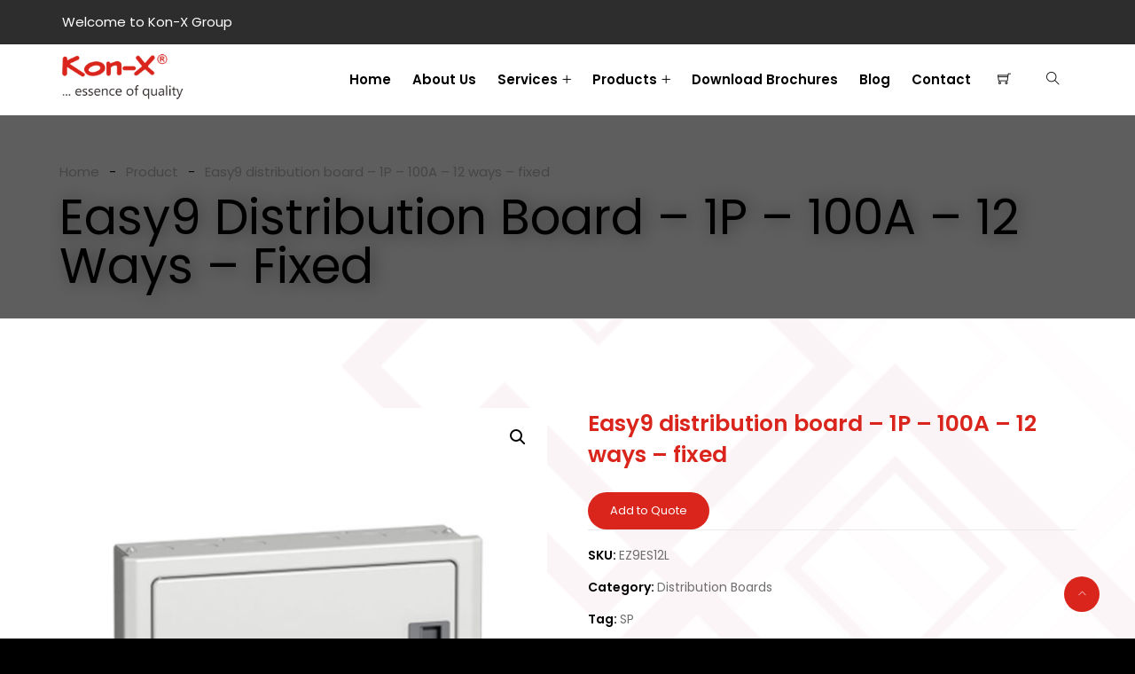

--- FILE ---
content_type: text/html; charset=UTF-8
request_url: https://www.kon-xgroup.com/product/12way-sp-distribution-board/
body_size: 23790
content:
<!DOCTYPE html>
<html dir="ltr" lang="en" prefix="og: https://ogp.me/ns#" prefix="og: http://ogp.me/ns# fb: http://ogp.me/ns/fb#" class="no-js no-svg">
<head>
<meta charset="UTF-8">
<meta name="viewport" content="width=device-width, initial-scale=1">
<link rel="profile" href="https://gmpg.org/xfn/11">
<title>Easy9 distribution board – 1P – 100A – 12 ways – fixed - Kon-X Group</title>
<script>var dvin_quotelist_count ='';var dvin_wcql_ajax_url = 'https://www.kon-xgroup.com/wp-admin/admin-ajax.php'; var dvin_quotelist_refresh_afteradd_url=''; var dvin_wcql_addons ='';var dvin_wcql_disable_insteadof_hide_button = 'true'</script>
		<!-- All in One SEO 4.7.1.1 - aioseo.com -->
		<meta name="description" content="Main range Easy9 product or component type Enclosure Enclosure type Distribution enclosure provided equipment 1 x washer Identification label 4 x screws Removable front cover Complementary enclosure mounting Surface Flush Nb of horizontal rows 1 number of plates 5 for plain plate network number of phases Single phase number of ways 12 ways type of" />
		<meta name="robots" content="max-image-preview:large" />
		<link rel="canonical" href="https://www.kon-xgroup.com/product/12way-sp-distribution-board/" />
		<meta name="generator" content="All in One SEO (AIOSEO) 4.7.1.1" />
		<meta property="og:locale" content="en_US" />
		<meta property="og:site_name" content="Kon-X Group -" />
		<meta property="og:type" content="article" />
		<meta property="og:title" content="Easy9 distribution board – 1P – 100A – 12 ways – fixed - Kon-X Group" />
		<meta property="og:description" content="Main range Easy9 product or component type Enclosure Enclosure type Distribution enclosure provided equipment 1 x washer Identification label 4 x screws Removable front cover Complementary enclosure mounting Surface Flush Nb of horizontal rows 1 number of plates 5 for plain plate network number of phases Single phase number of ways 12 ways type of" />
		<meta property="og:url" content="https://www.kon-xgroup.com/product/12way-sp-distribution-board/" />
		<meta property="article:published_time" content="2021-07-08T22:53:16+00:00" />
		<meta property="article:modified_time" content="2026-01-22T12:14:36+00:00" />
		<meta name="twitter:card" content="summary" />
		<meta name="twitter:title" content="Easy9 distribution board – 1P – 100A – 12 ways – fixed - Kon-X Group" />
		<meta name="twitter:description" content="Main range Easy9 product or component type Enclosure Enclosure type Distribution enclosure provided equipment 1 x washer Identification label 4 x screws Removable front cover Complementary enclosure mounting Surface Flush Nb of horizontal rows 1 number of plates 5 for plain plate network number of phases Single phase number of ways 12 ways type of" />
		<script type="application/ld+json" class="aioseo-schema">
			{"@context":"https:\/\/schema.org","@graph":[{"@type":"BreadcrumbList","@id":"https:\/\/www.kon-xgroup.com\/product\/12way-sp-distribution-board\/#breadcrumblist","itemListElement":[{"@type":"ListItem","@id":"https:\/\/www.kon-xgroup.com\/#listItem","position":1,"name":"Home","item":"https:\/\/www.kon-xgroup.com\/","nextItem":"https:\/\/www.kon-xgroup.com\/product\/12way-sp-distribution-board\/#listItem"},{"@type":"ListItem","@id":"https:\/\/www.kon-xgroup.com\/product\/12way-sp-distribution-board\/#listItem","position":2,"name":"Easy9 distribution board - 1P - 100A - 12 ways - fixed","previousItem":"https:\/\/www.kon-xgroup.com\/#listItem"}]},{"@type":"ItemPage","@id":"https:\/\/www.kon-xgroup.com\/product\/12way-sp-distribution-board\/#itempage","url":"https:\/\/www.kon-xgroup.com\/product\/12way-sp-distribution-board\/","name":"Easy9 distribution board \u2013 1P \u2013 100A \u2013 12 ways \u2013 fixed - Kon-X Group","description":"Main range Easy9 product or component type Enclosure Enclosure type Distribution enclosure provided equipment 1 x washer Identification label 4 x screws Removable front cover Complementary enclosure mounting Surface Flush Nb of horizontal rows 1 number of plates 5 for plain plate network number of phases Single phase number of ways 12 ways type of","inLanguage":"en","isPartOf":{"@id":"https:\/\/www.kon-xgroup.com\/#website"},"breadcrumb":{"@id":"https:\/\/www.kon-xgroup.com\/product\/12way-sp-distribution-board\/#breadcrumblist"},"image":{"@type":"ImageObject","url":"https:\/\/www.kon-xgroup.com\/wp-content\/uploads\/2021\/07\/EZ9ES8L.jpg","@id":"https:\/\/www.kon-xgroup.com\/product\/12way-sp-distribution-board\/#mainImage","width":800,"height":800},"primaryImageOfPage":{"@id":"https:\/\/www.kon-xgroup.com\/product\/12way-sp-distribution-board\/#mainImage"},"datePublished":"2021-07-08T22:53:16+00:00","dateModified":"2026-01-22T12:14:36+00:00"},{"@type":"Organization","@id":"https:\/\/www.kon-xgroup.com\/#organization","name":"Kon-X Group","url":"https:\/\/www.kon-xgroup.com\/","telephone":"+2348037620168","logo":{"@type":"ImageObject","url":"https:\/\/www.kon-xgroup.com\/wp-content\/uploads\/2021\/10\/logo-3-2.png","@id":"https:\/\/www.kon-xgroup.com\/product\/12way-sp-distribution-board\/#organizationLogo","width":203,"height":75},"image":{"@id":"https:\/\/www.kon-xgroup.com\/product\/12way-sp-distribution-board\/#organizationLogo"}},{"@type":"WebSite","@id":"https:\/\/www.kon-xgroup.com\/#website","url":"https:\/\/www.kon-xgroup.com\/","name":"Kon-X Group","inLanguage":"en","publisher":{"@id":"https:\/\/www.kon-xgroup.com\/#organization"}}]}
		</script>
		<!-- All in One SEO -->

<link rel='dns-prefetch' href='//js.stripe.com' />
<link rel="alternate" type="application/rss+xml" title="Kon-X Group &raquo; Feed" href="https://www.kon-xgroup.com/feed/" />
<link rel="alternate" type="application/rss+xml" title="Kon-X Group &raquo; Comments Feed" href="https://www.kon-xgroup.com/comments/feed/" />
<link rel="alternate" type="application/rss+xml" title="Kon-X Group &raquo; Easy9 distribution board &#8211; 1P &#8211; 100A &#8211; 12 ways &#8211; fixed Comments Feed" href="https://www.kon-xgroup.com/product/12way-sp-distribution-board/feed/" />
<meta property="og:title" content="Easy9 distribution board &#8211; 1P &#8211; 100A &#8211; 12 ways &#8211; fixed"/>
<meta property="og:type" content="article"/>
<meta property="og:url" content="https://www.kon-xgroup.com/product/12way-sp-distribution-board/"/>
<meta property="og:site_name" content="Kon-X Group"/>
<meta property="og:description" content="<p>Main range Easy9 product or component type Enclosure Enclosure type Distribution enclosure provided equipment 1 x washer Identification label 4 x screws Removable front cover Complementary enclosure mounting Surface Flush Nb of horizontal rows 1 number of plates 5 for plain plate network number of phases Single phase number of ways 12 ways type of</p>
"/>
<meta property="og:image" content="https://www.kon-xgroup.com/wp-content/uploads/2021/07/EZ9ES8L-768x456.jpg"/>
<meta property="og:image:width" content="768"/>
<meta property="og:image:height" content="456"/>
		<!-- This site uses the Google Analytics by MonsterInsights plugin v9.0.1 - Using Analytics tracking - https://www.monsterinsights.com/ -->
		<!-- Note: MonsterInsights is not currently configured on this site. The site owner needs to authenticate with Google Analytics in the MonsterInsights settings panel. -->
					<!-- No tracking code set -->
				<!-- / Google Analytics by MonsterInsights -->
		<script type="text/javascript">
/* <![CDATA[ */
window._wpemojiSettings = {"baseUrl":"https:\/\/s.w.org\/images\/core\/emoji\/15.0.3\/72x72\/","ext":".png","svgUrl":"https:\/\/s.w.org\/images\/core\/emoji\/15.0.3\/svg\/","svgExt":".svg","source":{"concatemoji":"https:\/\/www.kon-xgroup.com\/wp-includes\/js\/wp-emoji-release.min.js?ver=6.6.4"}};
/*! This file is auto-generated */
!function(i,n){var o,s,e;function c(e){try{var t={supportTests:e,timestamp:(new Date).valueOf()};sessionStorage.setItem(o,JSON.stringify(t))}catch(e){}}function p(e,t,n){e.clearRect(0,0,e.canvas.width,e.canvas.height),e.fillText(t,0,0);var t=new Uint32Array(e.getImageData(0,0,e.canvas.width,e.canvas.height).data),r=(e.clearRect(0,0,e.canvas.width,e.canvas.height),e.fillText(n,0,0),new Uint32Array(e.getImageData(0,0,e.canvas.width,e.canvas.height).data));return t.every(function(e,t){return e===r[t]})}function u(e,t,n){switch(t){case"flag":return n(e,"\ud83c\udff3\ufe0f\u200d\u26a7\ufe0f","\ud83c\udff3\ufe0f\u200b\u26a7\ufe0f")?!1:!n(e,"\ud83c\uddfa\ud83c\uddf3","\ud83c\uddfa\u200b\ud83c\uddf3")&&!n(e,"\ud83c\udff4\udb40\udc67\udb40\udc62\udb40\udc65\udb40\udc6e\udb40\udc67\udb40\udc7f","\ud83c\udff4\u200b\udb40\udc67\u200b\udb40\udc62\u200b\udb40\udc65\u200b\udb40\udc6e\u200b\udb40\udc67\u200b\udb40\udc7f");case"emoji":return!n(e,"\ud83d\udc26\u200d\u2b1b","\ud83d\udc26\u200b\u2b1b")}return!1}function f(e,t,n){var r="undefined"!=typeof WorkerGlobalScope&&self instanceof WorkerGlobalScope?new OffscreenCanvas(300,150):i.createElement("canvas"),a=r.getContext("2d",{willReadFrequently:!0}),o=(a.textBaseline="top",a.font="600 32px Arial",{});return e.forEach(function(e){o[e]=t(a,e,n)}),o}function t(e){var t=i.createElement("script");t.src=e,t.defer=!0,i.head.appendChild(t)}"undefined"!=typeof Promise&&(o="wpEmojiSettingsSupports",s=["flag","emoji"],n.supports={everything:!0,everythingExceptFlag:!0},e=new Promise(function(e){i.addEventListener("DOMContentLoaded",e,{once:!0})}),new Promise(function(t){var n=function(){try{var e=JSON.parse(sessionStorage.getItem(o));if("object"==typeof e&&"number"==typeof e.timestamp&&(new Date).valueOf()<e.timestamp+604800&&"object"==typeof e.supportTests)return e.supportTests}catch(e){}return null}();if(!n){if("undefined"!=typeof Worker&&"undefined"!=typeof OffscreenCanvas&&"undefined"!=typeof URL&&URL.createObjectURL&&"undefined"!=typeof Blob)try{var e="postMessage("+f.toString()+"("+[JSON.stringify(s),u.toString(),p.toString()].join(",")+"));",r=new Blob([e],{type:"text/javascript"}),a=new Worker(URL.createObjectURL(r),{name:"wpTestEmojiSupports"});return void(a.onmessage=function(e){c(n=e.data),a.terminate(),t(n)})}catch(e){}c(n=f(s,u,p))}t(n)}).then(function(e){for(var t in e)n.supports[t]=e[t],n.supports.everything=n.supports.everything&&n.supports[t],"flag"!==t&&(n.supports.everythingExceptFlag=n.supports.everythingExceptFlag&&n.supports[t]);n.supports.everythingExceptFlag=n.supports.everythingExceptFlag&&!n.supports.flag,n.DOMReady=!1,n.readyCallback=function(){n.DOMReady=!0}}).then(function(){return e}).then(function(){var e;n.supports.everything||(n.readyCallback(),(e=n.source||{}).concatemoji?t(e.concatemoji):e.wpemoji&&e.twemoji&&(t(e.twemoji),t(e.wpemoji)))}))}((window,document),window._wpemojiSettings);
/* ]]> */
</script>
<link rel='stylesheet' id='image-hover-css' href='https://www.kon-xgroup.com/wp-content/plugins/miion-core/elementor-supports/assets/css/image-hover.min.css?ver=1.0' type='text/css' media='all' />
<link rel='stylesheet' id='font-awesome-css' href='https://www.kon-xgroup.com/wp-content/plugins/elementor/assets/lib/font-awesome/css/font-awesome.min.css?ver=4.7.0' type='text/css' media='all' />
<link rel='stylesheet' id='miion-core-style-css' href='https://www.kon-xgroup.com/wp-content/plugins/miion-core/elementor-supports/assets/css/style.css?ver=1.0' type='text/css' media='all' />
<style id='wp-emoji-styles-inline-css' type='text/css'>

	img.wp-smiley, img.emoji {
		display: inline !important;
		border: none !important;
		box-shadow: none !important;
		height: 1em !important;
		width: 1em !important;
		margin: 0 0.07em !important;
		vertical-align: -0.1em !important;
		background: none !important;
		padding: 0 !important;
	}
</style>
<link rel='stylesheet' id='wp-block-library-css' href='https://www.kon-xgroup.com/wp-includes/css/dist/block-library/style.min.css?ver=6.6.4' type='text/css' media='all' />
<style id='wp-block-library-theme-inline-css' type='text/css'>
.wp-block-audio :where(figcaption){color:#555;font-size:13px;text-align:center}.is-dark-theme .wp-block-audio :where(figcaption){color:#ffffffa6}.wp-block-audio{margin:0 0 1em}.wp-block-code{border:1px solid #ccc;border-radius:4px;font-family:Menlo,Consolas,monaco,monospace;padding:.8em 1em}.wp-block-embed :where(figcaption){color:#555;font-size:13px;text-align:center}.is-dark-theme .wp-block-embed :where(figcaption){color:#ffffffa6}.wp-block-embed{margin:0 0 1em}.blocks-gallery-caption{color:#555;font-size:13px;text-align:center}.is-dark-theme .blocks-gallery-caption{color:#ffffffa6}:root :where(.wp-block-image figcaption){color:#555;font-size:13px;text-align:center}.is-dark-theme :root :where(.wp-block-image figcaption){color:#ffffffa6}.wp-block-image{margin:0 0 1em}.wp-block-pullquote{border-bottom:4px solid;border-top:4px solid;color:currentColor;margin-bottom:1.75em}.wp-block-pullquote cite,.wp-block-pullquote footer,.wp-block-pullquote__citation{color:currentColor;font-size:.8125em;font-style:normal;text-transform:uppercase}.wp-block-quote{border-left:.25em solid;margin:0 0 1.75em;padding-left:1em}.wp-block-quote cite,.wp-block-quote footer{color:currentColor;font-size:.8125em;font-style:normal;position:relative}.wp-block-quote.has-text-align-right{border-left:none;border-right:.25em solid;padding-left:0;padding-right:1em}.wp-block-quote.has-text-align-center{border:none;padding-left:0}.wp-block-quote.is-large,.wp-block-quote.is-style-large,.wp-block-quote.is-style-plain{border:none}.wp-block-search .wp-block-search__label{font-weight:700}.wp-block-search__button{border:1px solid #ccc;padding:.375em .625em}:where(.wp-block-group.has-background){padding:1.25em 2.375em}.wp-block-separator.has-css-opacity{opacity:.4}.wp-block-separator{border:none;border-bottom:2px solid;margin-left:auto;margin-right:auto}.wp-block-separator.has-alpha-channel-opacity{opacity:1}.wp-block-separator:not(.is-style-wide):not(.is-style-dots){width:100px}.wp-block-separator.has-background:not(.is-style-dots){border-bottom:none;height:1px}.wp-block-separator.has-background:not(.is-style-wide):not(.is-style-dots){height:2px}.wp-block-table{margin:0 0 1em}.wp-block-table td,.wp-block-table th{word-break:normal}.wp-block-table :where(figcaption){color:#555;font-size:13px;text-align:center}.is-dark-theme .wp-block-table :where(figcaption){color:#ffffffa6}.wp-block-video :where(figcaption){color:#555;font-size:13px;text-align:center}.is-dark-theme .wp-block-video :where(figcaption){color:#ffffffa6}.wp-block-video{margin:0 0 1em}:root :where(.wp-block-template-part.has-background){margin-bottom:0;margin-top:0;padding:1.25em 2.375em}
</style>
<style id='create-block-campaignblock-style-inline-css' type='text/css'>
/*!***************************************************************************************************************************************************************************************************************************************!*\
  !*** css ./node_modules/css-loader/dist/cjs.js??ruleSet[1].rules[4].use[1]!./node_modules/postcss-loader/dist/cjs.js??ruleSet[1].rules[4].use[2]!./node_modules/sass-loader/dist/cjs.js??ruleSet[1].rules[4].use[3]!./src/style.scss ***!
  \***************************************************************************************************************************************************************************************************************************************/
/**
 * The following styles get applied both on the front of your site
 * and in the editor.
 *
 * Replace them with your own styles or remove the file completely.
 */
.wp-block-create-block-campaignblock {
  background-color: white;
  padding: 20px;
  text-align: center;
}

.wp-block-create-block-campaignblock .charitable-logo {
  margin-left: auto;
  margin-right: auto;
  display: table;
}

/*# sourceMappingURL=style-index.css.map*/
</style>
<style id='classic-theme-styles-inline-css' type='text/css'>
/*! This file is auto-generated */
.wp-block-button__link{color:#fff;background-color:#32373c;border-radius:9999px;box-shadow:none;text-decoration:none;padding:calc(.667em + 2px) calc(1.333em + 2px);font-size:1.125em}.wp-block-file__button{background:#32373c;color:#fff;text-decoration:none}
</style>
<style id='global-styles-inline-css' type='text/css'>
:root{--wp--preset--aspect-ratio--square: 1;--wp--preset--aspect-ratio--4-3: 4/3;--wp--preset--aspect-ratio--3-4: 3/4;--wp--preset--aspect-ratio--3-2: 3/2;--wp--preset--aspect-ratio--2-3: 2/3;--wp--preset--aspect-ratio--16-9: 16/9;--wp--preset--aspect-ratio--9-16: 9/16;--wp--preset--color--black: #000000;--wp--preset--color--cyan-bluish-gray: #abb8c3;--wp--preset--color--white: #FFF;--wp--preset--color--pale-pink: #f78da7;--wp--preset--color--vivid-red: #cf2e2e;--wp--preset--color--luminous-vivid-orange: #ff6900;--wp--preset--color--luminous-vivid-amber: #fcb900;--wp--preset--color--light-green-cyan: #7bdcb5;--wp--preset--color--vivid-green-cyan: #00d084;--wp--preset--color--pale-cyan-blue: #8ed1fc;--wp--preset--color--vivid-cyan-blue: #0693e3;--wp--preset--color--vivid-purple: #9b51e0;--wp--preset--color--dark-gray: #111;--wp--preset--color--light-gray: #767676;--wp--preset--gradient--vivid-cyan-blue-to-vivid-purple: linear-gradient(135deg,rgba(6,147,227,1) 0%,rgb(155,81,224) 100%);--wp--preset--gradient--light-green-cyan-to-vivid-green-cyan: linear-gradient(135deg,rgb(122,220,180) 0%,rgb(0,208,130) 100%);--wp--preset--gradient--luminous-vivid-amber-to-luminous-vivid-orange: linear-gradient(135deg,rgba(252,185,0,1) 0%,rgba(255,105,0,1) 100%);--wp--preset--gradient--luminous-vivid-orange-to-vivid-red: linear-gradient(135deg,rgba(255,105,0,1) 0%,rgb(207,46,46) 100%);--wp--preset--gradient--very-light-gray-to-cyan-bluish-gray: linear-gradient(135deg,rgb(238,238,238) 0%,rgb(169,184,195) 100%);--wp--preset--gradient--cool-to-warm-spectrum: linear-gradient(135deg,rgb(74,234,220) 0%,rgb(151,120,209) 20%,rgb(207,42,186) 40%,rgb(238,44,130) 60%,rgb(251,105,98) 80%,rgb(254,248,76) 100%);--wp--preset--gradient--blush-light-purple: linear-gradient(135deg,rgb(255,206,236) 0%,rgb(152,150,240) 100%);--wp--preset--gradient--blush-bordeaux: linear-gradient(135deg,rgb(254,205,165) 0%,rgb(254,45,45) 50%,rgb(107,0,62) 100%);--wp--preset--gradient--luminous-dusk: linear-gradient(135deg,rgb(255,203,112) 0%,rgb(199,81,192) 50%,rgb(65,88,208) 100%);--wp--preset--gradient--pale-ocean: linear-gradient(135deg,rgb(255,245,203) 0%,rgb(182,227,212) 50%,rgb(51,167,181) 100%);--wp--preset--gradient--electric-grass: linear-gradient(135deg,rgb(202,248,128) 0%,rgb(113,206,126) 100%);--wp--preset--gradient--midnight: linear-gradient(135deg,rgb(2,3,129) 0%,rgb(40,116,252) 100%);--wp--preset--font-size--small: 13px;--wp--preset--font-size--medium: 20px;--wp--preset--font-size--large: 36px;--wp--preset--font-size--x-large: 42px;--wp--preset--font-family--inter: "Inter", sans-serif;--wp--preset--font-family--cardo: Cardo;--wp--preset--spacing--20: 0.44rem;--wp--preset--spacing--30: 0.67rem;--wp--preset--spacing--40: 1rem;--wp--preset--spacing--50: 1.5rem;--wp--preset--spacing--60: 2.25rem;--wp--preset--spacing--70: 3.38rem;--wp--preset--spacing--80: 5.06rem;--wp--preset--shadow--natural: 6px 6px 9px rgba(0, 0, 0, 0.2);--wp--preset--shadow--deep: 12px 12px 50px rgba(0, 0, 0, 0.4);--wp--preset--shadow--sharp: 6px 6px 0px rgba(0, 0, 0, 0.2);--wp--preset--shadow--outlined: 6px 6px 0px -3px rgba(255, 255, 255, 1), 6px 6px rgba(0, 0, 0, 1);--wp--preset--shadow--crisp: 6px 6px 0px rgba(0, 0, 0, 1);}:where(.is-layout-flex){gap: 0.5em;}:where(.is-layout-grid){gap: 0.5em;}body .is-layout-flex{display: flex;}.is-layout-flex{flex-wrap: wrap;align-items: center;}.is-layout-flex > :is(*, div){margin: 0;}body .is-layout-grid{display: grid;}.is-layout-grid > :is(*, div){margin: 0;}:where(.wp-block-columns.is-layout-flex){gap: 2em;}:where(.wp-block-columns.is-layout-grid){gap: 2em;}:where(.wp-block-post-template.is-layout-flex){gap: 1.25em;}:where(.wp-block-post-template.is-layout-grid){gap: 1.25em;}.has-black-color{color: var(--wp--preset--color--black) !important;}.has-cyan-bluish-gray-color{color: var(--wp--preset--color--cyan-bluish-gray) !important;}.has-white-color{color: var(--wp--preset--color--white) !important;}.has-pale-pink-color{color: var(--wp--preset--color--pale-pink) !important;}.has-vivid-red-color{color: var(--wp--preset--color--vivid-red) !important;}.has-luminous-vivid-orange-color{color: var(--wp--preset--color--luminous-vivid-orange) !important;}.has-luminous-vivid-amber-color{color: var(--wp--preset--color--luminous-vivid-amber) !important;}.has-light-green-cyan-color{color: var(--wp--preset--color--light-green-cyan) !important;}.has-vivid-green-cyan-color{color: var(--wp--preset--color--vivid-green-cyan) !important;}.has-pale-cyan-blue-color{color: var(--wp--preset--color--pale-cyan-blue) !important;}.has-vivid-cyan-blue-color{color: var(--wp--preset--color--vivid-cyan-blue) !important;}.has-vivid-purple-color{color: var(--wp--preset--color--vivid-purple) !important;}.has-black-background-color{background-color: var(--wp--preset--color--black) !important;}.has-cyan-bluish-gray-background-color{background-color: var(--wp--preset--color--cyan-bluish-gray) !important;}.has-white-background-color{background-color: var(--wp--preset--color--white) !important;}.has-pale-pink-background-color{background-color: var(--wp--preset--color--pale-pink) !important;}.has-vivid-red-background-color{background-color: var(--wp--preset--color--vivid-red) !important;}.has-luminous-vivid-orange-background-color{background-color: var(--wp--preset--color--luminous-vivid-orange) !important;}.has-luminous-vivid-amber-background-color{background-color: var(--wp--preset--color--luminous-vivid-amber) !important;}.has-light-green-cyan-background-color{background-color: var(--wp--preset--color--light-green-cyan) !important;}.has-vivid-green-cyan-background-color{background-color: var(--wp--preset--color--vivid-green-cyan) !important;}.has-pale-cyan-blue-background-color{background-color: var(--wp--preset--color--pale-cyan-blue) !important;}.has-vivid-cyan-blue-background-color{background-color: var(--wp--preset--color--vivid-cyan-blue) !important;}.has-vivid-purple-background-color{background-color: var(--wp--preset--color--vivid-purple) !important;}.has-black-border-color{border-color: var(--wp--preset--color--black) !important;}.has-cyan-bluish-gray-border-color{border-color: var(--wp--preset--color--cyan-bluish-gray) !important;}.has-white-border-color{border-color: var(--wp--preset--color--white) !important;}.has-pale-pink-border-color{border-color: var(--wp--preset--color--pale-pink) !important;}.has-vivid-red-border-color{border-color: var(--wp--preset--color--vivid-red) !important;}.has-luminous-vivid-orange-border-color{border-color: var(--wp--preset--color--luminous-vivid-orange) !important;}.has-luminous-vivid-amber-border-color{border-color: var(--wp--preset--color--luminous-vivid-amber) !important;}.has-light-green-cyan-border-color{border-color: var(--wp--preset--color--light-green-cyan) !important;}.has-vivid-green-cyan-border-color{border-color: var(--wp--preset--color--vivid-green-cyan) !important;}.has-pale-cyan-blue-border-color{border-color: var(--wp--preset--color--pale-cyan-blue) !important;}.has-vivid-cyan-blue-border-color{border-color: var(--wp--preset--color--vivid-cyan-blue) !important;}.has-vivid-purple-border-color{border-color: var(--wp--preset--color--vivid-purple) !important;}.has-vivid-cyan-blue-to-vivid-purple-gradient-background{background: var(--wp--preset--gradient--vivid-cyan-blue-to-vivid-purple) !important;}.has-light-green-cyan-to-vivid-green-cyan-gradient-background{background: var(--wp--preset--gradient--light-green-cyan-to-vivid-green-cyan) !important;}.has-luminous-vivid-amber-to-luminous-vivid-orange-gradient-background{background: var(--wp--preset--gradient--luminous-vivid-amber-to-luminous-vivid-orange) !important;}.has-luminous-vivid-orange-to-vivid-red-gradient-background{background: var(--wp--preset--gradient--luminous-vivid-orange-to-vivid-red) !important;}.has-very-light-gray-to-cyan-bluish-gray-gradient-background{background: var(--wp--preset--gradient--very-light-gray-to-cyan-bluish-gray) !important;}.has-cool-to-warm-spectrum-gradient-background{background: var(--wp--preset--gradient--cool-to-warm-spectrum) !important;}.has-blush-light-purple-gradient-background{background: var(--wp--preset--gradient--blush-light-purple) !important;}.has-blush-bordeaux-gradient-background{background: var(--wp--preset--gradient--blush-bordeaux) !important;}.has-luminous-dusk-gradient-background{background: var(--wp--preset--gradient--luminous-dusk) !important;}.has-pale-ocean-gradient-background{background: var(--wp--preset--gradient--pale-ocean) !important;}.has-electric-grass-gradient-background{background: var(--wp--preset--gradient--electric-grass) !important;}.has-midnight-gradient-background{background: var(--wp--preset--gradient--midnight) !important;}.has-small-font-size{font-size: var(--wp--preset--font-size--small) !important;}.has-medium-font-size{font-size: var(--wp--preset--font-size--medium) !important;}.has-large-font-size{font-size: var(--wp--preset--font-size--large) !important;}.has-x-large-font-size{font-size: var(--wp--preset--font-size--x-large) !important;}
:where(.wp-block-post-template.is-layout-flex){gap: 1.25em;}:where(.wp-block-post-template.is-layout-grid){gap: 1.25em;}
:where(.wp-block-columns.is-layout-flex){gap: 2em;}:where(.wp-block-columns.is-layout-grid){gap: 2em;}
:root :where(.wp-block-pullquote){font-size: 1.5em;line-height: 1.6;}
</style>
<link rel='stylesheet' id='contact-form-7-css' href='https://www.kon-xgroup.com/wp-content/plugins/contact-form-7/includes/css/styles.css?ver=5.9.8' type='text/css' media='all' />
<link rel='stylesheet' id='bt_cc_style-css' href='https://www.kon-xgroup.com/wp-content/plugins/cost-calculator/style.min.css?ver=6.6.4' type='text/css' media='all' />
<link rel='stylesheet' id='dvin-wcql-stylesheet-css' href='https://www.kon-xgroup.com/wp-content/plugins/dvin-wcql/css/styles.css?ver=6.6.4' type='text/css' media='all' />
<link rel='stylesheet' id='dvin-wcql-custom_stylesheet-css' href='https://www.kon-xgroup.com/wp-content/plugins/dvin-wcql/css/custom_styles.css?ver=6.6.4' type='text/css' media='all' />
<link rel='stylesheet' id='dashicons-css' href='https://www.kon-xgroup.com/wp-includes/css/dashicons.min.css?ver=6.6.4' type='text/css' media='all' />
<link rel='stylesheet' id='mptt-style-css' href='https://www.kon-xgroup.com/wp-content/plugins/mp-timetable/media/css/style.css?ver=2.4.14' type='text/css' media='all' />
<link rel='stylesheet' id='photoswipe-css' href='https://www.kon-xgroup.com/wp-content/plugins/woocommerce/assets/css/photoswipe/photoswipe.min.css?ver=9.3.1' type='text/css' media='all' />
<link rel='stylesheet' id='photoswipe-default-skin-css' href='https://www.kon-xgroup.com/wp-content/plugins/woocommerce/assets/css/photoswipe/default-skin/default-skin.min.css?ver=9.3.1' type='text/css' media='all' />
<link rel='stylesheet' id='woocommerce-layout-css' href='https://www.kon-xgroup.com/wp-content/plugins/woocommerce/assets/css/woocommerce-layout.css?ver=9.3.1' type='text/css' media='all' />
<link rel='stylesheet' id='woocommerce-smallscreen-css' href='https://www.kon-xgroup.com/wp-content/plugins/woocommerce/assets/css/woocommerce-smallscreen.css?ver=9.3.1' type='text/css' media='only screen and (max-width: 768px)' />
<link rel='stylesheet' id='woocommerce-general-css' href='https://www.kon-xgroup.com/wp-content/plugins/woocommerce/assets/css/woocommerce.css?ver=9.3.1' type='text/css' media='all' />
<style id='woocommerce-inline-inline-css' type='text/css'>
.woocommerce form .form-row .required { visibility: visible; }
</style>
<link rel='stylesheet' id='charitable-styles-css' href='https://www.kon-xgroup.com/wp-content/plugins/charitable/assets/css/charitable.min.css?ver=1.8.1.14' type='text/css' media='all' />
<link rel='stylesheet' id='bootstrap-css' href='https://www.kon-xgroup.com/wp-content/themes/kon-x/assets/css/bootstrap.min.css?ver=5.0' type='text/css' media='all' />
<link rel='stylesheet' id='themify-icons-css' href='https://www.kon-xgroup.com/wp-content/themes/kon-x/assets/css/themify-icons.css?ver=1.0' type='text/css' media='all' />
<link rel='stylesheet' id='animate-css' href='https://www.kon-xgroup.com/wp-content/themes/kon-x/assets/css/animate.min.css?ver=3.5.1' type='text/css' media='all' />
<link rel='stylesheet' id='elementor-frontend-css' href='https://www.kon-xgroup.com/wp-content/plugins/elementor/assets/css/frontend.min.css?ver=3.24.2' type='text/css' media='all' />
<link rel='stylesheet' id='miion-style-css' href='https://www.kon-xgroup.com/wp-content/themes/kon-x/style.css?ver=1.0' type='text/css' media='all' />
<style id='miion-style-inline-css' type='text/css'>
body{color:#7a7a7a;font-family:Poppins;font-weight:400;font-size:15px;line-height:27px;background-color:#000000}h1{font-family:Poppins;font-weight:400;font-size:36px;line-height:44px}h2{font-family:Poppins;font-weight:600;font-size:30px;line-height:38px}h3{font-family:Poppins;font-weight:600;font-size:28px;line-height:36px}h4{font-family:Poppins;font-weight:600;font-size:23px;line-height:29px}h5{font-family:Poppins;font-weight:600;font-size:20px;line-height:30px}h6{font-family:Poppins;font-weight:600;font-size:16px;line-height:26px}a{color:#000000}a:hover{color:#da251c}a:active{color:#da251c}.widget{color:#cacaca}.widget .widget-title{font-size:21px}.container,.boxed-container,.boxed-container .site-footer.footer-fixed,.custom-container{width:1170px}body .elementor-section.elementor-section-boxed>.elementor-container{max-width:1170px}.miion-content > .miion-content-inner{}.header-inner .main-logo img{max-height:75px}.header-inner .sticky-logo img{max-height:75px}.mobile-header-inner .mobile-logo img{max-height:45px}header.miion-header{background-color:#0c0c0c}.topbar{font-family:Poppins;font-weight:400;background:#2d2d2d}.topbar a,.mobile-topbar-wrap a{color:#ffffff}.topbar a:hover,.mobile-topbar-wrap a:hover{color:#da251c}.topbar a:active,.topbar a:focus,.mobile-topbar-wrap a:focus,.mobile-topbar-wrap a:active{color:#da251c}.mobile-topbar-wrap{font-family:Poppins;font-weight:400;background:#2d2d2d}.topbar-items > li{height:50px ;line-height:50px }.header-sticky .topbar-items > li,.sticky-scroll.show-menu .topbar-items > li{height:45px ;line-height:45px }.topbar-items > li img{max-height:50px }.logobar{background:#ffffff}.logobar a{color:#000000}.logobar a:hover{color:#da251c}.logobar a:active,.logobar a:focus,.logobar .miion-main-menu > li.current-menu-item > a,.logobar .miion-main-menu > li.current-menu-ancestor > a,.logobar a.active{color:#e9204f}.logobar-items > li{height:100px ;line-height:100px }.header-sticky .logobar-items > li,.sticky-scroll.show-menu .logobar-items > li{height:80px ;line-height:80px }.logobar-items > li img{max-height:100px }.header-sticky .logobar,.sticky-scroll.show-menu .logobar{color:#000000}.header-sticky .logobar a,.sticky-scroll.show-menu .logobar a{color:#000000}.header-sticky .logobar a:hover,.sticky-scroll.show-menu .logobar a:hover{}.header-sticky .logobar a:active,.sticky-scroll.show-menu .logobar a:active,.header-sticky .logobar .miion-main-menu .current-menu-item > a,.header-sticky .logobar .miion-main-menu .current-menu-ancestor > a,.sticky-scroll.show-menu .logobar .miion-main-menu .current-menu-item > a,.sticky-scroll.show-menu .logobar .miion-main-menu .current-menu-ancestor > a,.header-sticky .logobar a.active,.sticky-scroll.show-menu .logobar a.active{}	.header-sticky .logobar img.custom-logo,.sticky-scroll.show-menu .logobar img.custom-logo{max-height:80px }.navbar{color:#ffffff;background:#ffffff}.navbar a{color:#000000}.navbar a:hover{color:#da251c}.navbar a:active,.navbar a:focus,.navbar .miion-main-menu > .current-menu-item > a,.navbar .miion-main-menu > .current-menu-ancestor > a,.navbar a.active{color:#da251c}.navbar-items > li{height:80px ;line-height:80px }.header-sticky .navbar-items > li,.sticky-scroll.show-menu .navbar-items > li{height:60px ;line-height:60px }.navbar-items > li img{max-height:80px }.header-sticky .navbar,.sticky-scroll.show-menu .navbar{color:#ffffff}.header-sticky .navbar a,.sticky-scroll.show-menu .navbar a{color:#000000}.header-sticky .navbar a:hover,.sticky-scroll.show-menu .navbar a:hover{}.header-sticky .navbar a:active,.sticky-scroll.show-menu .navbar a:active,.header-sticky .navbar .miion-main-menu .current-menu-item > a,.header-sticky .navbar .miion-main-menu .current-menu-ancestor > a,.sticky-scroll.show-menu .navbar .miion-main-menu .current-menu-item > a,.sticky-scroll.show-menu .navbar .miion-main-menu .current-menu-ancestor > a,.header-sticky .navbar a.active,.sticky-scroll.show-menu .navbar a.active{}	.sticky-scroll.show-menu .navbar img.custom-logo{max-height:60px }.secondary-menu-area{width:350px }.secondary-menu-area{left:-350px}.secondary-menu-area.left-overlay,.secondary-menu-area.left-push{left:-350px}.secondary-menu-area.right-overlay,.secondary-menu-area.right-push{}.secondary-menu-area .secondary-menu-area-inner{}.secondary-menu-area a{}.secondary-menu-area a:hover{}.secondary-menu-area a:active{}.sticky-header-space{}.sticky-header-space li a{}.sticky-header-space li a:hover{}.sticky-header-space li a:active{}	.mobile-header-items > li{height:60px ;line-height:60px }.mobile-header{background:#ffffff}.mobile-header-items li a{}.mobile-header-items li a:hover{}.mobile-header-items li a:active{}	.header-sticky .mobile-header-items > li,.show-menu .mobile-header-items > li{height:60px;line-height:60px}.mobile-header .header-sticky,.mobile-header .show-menu{background:#ffffff}.header-sticky .mobile-header-items li a,.show-menu .mobile-header-items li a{}.header-sticky .mobile-header-items li a:hover,.show-menu .mobile-header-items li a:hover{}.header-sticky .mobile-header-items li a:hover,.show-menu .mobile-header-items li a:hover{}.mobile-bar{}.mobile-bar li a{}.mobile-bar li a:hover{}.mobile-bar li a:active,ul > li.current-menu-item > a,ul > li.current-menu-parent > a,ul > li.current-menu-ancestor > a,.miion-mobile-menu li.menu-item a.active{}.menu-tag-hot{background-color:#000000}.menu-tag-new{background-color:#000000}.menu-tag-trend{background-color:#000000}ul.miion-main-menu > li > a,ul.miion-main-menu > li > .main-logo{color:#ffffff;font-family:Poppins;font-weight:600}ul.dropdown-menu{background:#000000}ul.dropdown-menu > li{color:#ffffff}ul.dropdown-menu > li a,ul.mega-child-dropdown-menu > li a,.header-sticky ul.dropdown-menu > li a,.sticky-scroll.show-menu ul.dropdown-menu > li a,.header-sticky ul.mega-child-dropdown-menu > li a,.sticky-scroll.show-menu ul.mega-child-dropdown-menu > li a{color:#ffffff}ul.dropdown-menu > li a:hover,ul.mega-child-dropdown-menu > li a:hover,.header-sticky ul.dropdown-menu > li a:hover,.sticky-scroll.show-menu ul.dropdown-menu > li a:hover,.header-sticky ul.mega-child-dropdown-menu > li a:hover,.sticky-scroll.show-menu ul.mega-child-dropdown-menu > li a:hover{color:#da251c}ul.dropdown-menu > li a:active,ul.mega-child-dropdown-menu > li a:active,.header-sticky ul.dropdown-menu > li a:active,.sticky-scroll.show-menu ul.dropdown-menu > li a:active,.header-sticky ul.mega-child-dropdown-menu > li a:active,.sticky-scroll.show-menu ul.mega-child-dropdown-menu > li a:active,ul.dropdown-menu > li.current-menu-item > a,ul.dropdown-menu > li.current-menu-parent > a,ul.dropdown-menu > li.current-menu-ancestor > a,ul.mega-child-dropdown-menu > li.current-menu-item > a{color:#da251c}.miion-single-post .page-title-wrap-inner{color:#ffffff;background-image:url(https://www.kon-xgroup.com/wp-content/uploads/2019/04/page-title-bar-1-1-3.jpg);padding-top:140px;padding-bottom:0}.miion-single-post .page-title-wrap a{color:#e9204f}.miion-single-post .page-title-wrap a:hover{color:#e9204f}.miion-single-post .page-title-wrap a:active{color:#e9204f}.miion-single-post .page-title-wrap-inner > .page-title-overlay{}.miion-blog .page-title-wrap-inner{color:#ffffff;background-image:url(https://www.kon-xgroup.com/wp-content/uploads/2019/04/page-title-bar-1-1-3.jpg);background-repeat:no-repeat;background-position:center center;background-size:cover;padding-top:140px;padding-bottom:0}.miion-blog .page-title-wrap a{color:#e9204f}.miion-blog .page-title-wrap a:hover{color:#e9204f}.miion-blog .page-title-wrap a:active{color:#e9204f}.miion-blog .page-title-wrap-inner > .page-title-overlay{}.miion-page .page-title-wrap-inner{color:#ffffff;background-image:url(https://www.kon-xgroup.com/wp-content/uploads/2019/04/page-title-bar-1-1-3.jpg);background-size:cover;padding-top:180px;padding-bottom:0}.miion-page .page-title-wrap a{color:#e9204f}.miion-page .page-title-wrap a:hover{color:#e9204f}.miion-page .page-title-wrap a:active{color:#e9204f}.miion-page .page-title-wrap-inner > .page-title-overlay{}.miion-woo .page-title-wrap-inner{color:#ffffff;background-image:url(https://www.kon-xgroup.com/wp-content/uploads/2019/04/page-title-bar-1-1-3.jpg);padding-top:180px;padding-bottom:0}.miion-woo .page-title-wrap a{color:#ffffff}.miion-woo .page-title-wrap a:hover{color:#e9204f}.miion-woo .page-title-wrap a:active{color:#e9204f}.miion-woo .page-title-wrap-inner > .page-title-overlay{}.miion-single-product .page-title-wrap-inner{}.miion-single-product .page-title-wrap a{}.miion-single-product .page-title-wrap a:hover{}.miion-single-product .page-title-wrap a:active{}.miion-single-product .page-title-wrap-inner > .page-title-overlay{background:rgba(255,255,255,0.27)}.single-post-template .post-format-wrap{}.single-post-template .post-quote-wrap > .blockquote,.single-post-template .post-link-inner,.single-post-template .post-format-wrap .post-audio-wrap{}.blog-template .post-format-wrap{}.blog-template .post-quote-wrap > .blockquote,.blog-template .post-link-inner,.blog-template .post-format-wrap .post-audio-wrap{}.archive-template .post-format-wrap{}.archive-template .post-quote-wrap > .blockquote,.archive-template .post-link-inner,.archive-template .post-format-wrap .post-audio-wrap{}.post-quote-wrap > .blockquote{border-left-color:#da251c}.single-post-template .post-quote-wrap > .blockquote{background-color:rgba(0,0,0,0.7)}.blog-template .post-quote-wrap > .blockquote{background-color:rgba(0,0,0,0.7)}.archive-template .post-quote-wrap > .blockquote{background-color:rgba(0,0,0,0.7)}.single-post-template .post-link-inner{background-color:rgba(0,0,0,0.7)}.blog-template .post-link-inner{background-color:rgba(0,0,0,0.7)}.archive-template .post-link-inner{background-color:rgba(0,0,0,0.7)}.post-overlay-items{}.post-overlay-items a{}.post-overlay-items a:hover{}.post-overlay-items a:hover{}.site-footer{}.site-footer .widget{}.site-footer a{}.site-footer a:hover{}.site-footer a:hover{}.footer-top-wrap{color:#ffffff;background-image:url(https://www.kon-xgroup.com/wp-content/uploads/2019/10/footer-top-1-1-scaled.jpg);border-bottom-width:40pxpx;border-bottom-style:;border-bottom-color:;padding-top:40px;padding-right:15px;padding-bottom:40px;padding-left:15px;margin-bottom:-60px}.footer-top-wrap .widget{color:#ffffff}.footer-top-wrap a{}.footer-top-wrap a:hover{}.footer-top-wrap a:hover{}.footer-top-wrap .widget .widget-title{color:#ffffff}.footer-middle-wrap{padding-top:140px;margin-top:0px}.footer-middle-wrap .widget{}.footer-middle-wrap a{color:#cacaca}.footer-middle-wrap a:hover{color:#e9204f}.footer-middle-wrap a:active{color:#e9204f}.footer-middle-wrap .widget .widget-title{color:#ffffff}.footer-bottom{}.footer-bottom .widget{}.footer-bottom a{color:#da251c}.footer-bottom a:hover{color:#e9204f}.footer-bottom a:active{color:#ffffff}.theme-color{color:#da251c}.gradient-bg{background:-webkit-linear-gradient(-155deg,#da251c 0,#da251c 100%);background:linear-gradient(-155deg,#da251c 0,#da251c 100%)}.theme-color-bg{background-color:#da251c}.theme-color-hbg:hover{background-color:#da251c !important}.secondary-color{color:#da251c}.default-color{color:#da251c !important}::selection{background:#da251c}b{color:#da251c}b{color:#da251c}.error-404 .page-title{text-shadow:-1px -1px 0 #da251c,1px -1px 0 #da251c,-1px 1px 0 #000,1px 1px 0 #000}.top-sliding-toggle.fa-minus{border-top-color:#da251c}.owl-dot.active span{background:#da251c;border-color:#da251c}.owl-prev,.owl-next{color:#da251c}.owl-prev:hover,.owl-next:hover{color:#da251c}.typo-a-white a:hover{color:#da251c}.header-button a{background-color:#da251c}.classic-navbar .miion-main-menu{background:#da251c}.classic-navbar .miion-main-menu:before{border-bottom-color:#da251c}.topbar-items .header-phone span,.topbar-items .header-email span,.topbar-items .header-address span,ul.mobile-topbar-items.nav li span{color:#da251c}.header-inner .logobar-inner .media i{color:#da251c}.header-inner .logobar-inner .media i:after{background:#da251c}.dropdown:hover > .dropdown-menu{border-color:#da251c}.navbar ul ul ul.dropdown-menu li .nav-link:focus,ul.nav ul ul.dropdown-menu li .nav-link:focus{color:#da251c}.navbar ul ul li.menu-btn a{color:#da251c}.widget .widget-title::before{background:#da251c}.search-form .input-group input.form-control::-webkit-input-placeholder,.search-form .input-group input.form-control::-moz-placeholder,.search-form .input-group input.form-control::-ms-input-placeholder,.search-form .input-group input.form-control:-moz-placeholder{color:#da251c !important}input[type="submit"]{background:#da251c}.btn,button,.btn.bordered:hover{background:#da251c}.btn.classic:hover{background:#da251c}.btn.link{color:#da251c}.btn.bordered{color:#da251c}.btn.inverse:hover{background-color:#da251c}.btn.btn-default.theme-color{background:#da251c}.btn.btn-default.secondary-color{background:#da251c}.rev_slider_wrapper .btn.btn-outline:hover{background-color:#da251c;border-color:#da251c}.rev_slider .btn.btn-default{border-color:#da251c !important}select:focus{border-color:#da251c}.close:before,.close:after{background:#da251c}.nav-link:focus,.nav-link:hover{color:#da251c}.zmm-dropdown-toggle{color:#da251c}ul li.theme-color a{color:#da251c !important}.top-meta ul li a.read-more,.bottom-meta ul li a.read-more{color:#da251c}.single-post-template blockquote{border-color:#da251c}.single-post .post-meta li i.before-icon::before{color:#da251c}.single-post .entry-meta ul li a:hover{color:#da251c}.post-comments-wrapper p.form-submit input{background-color:#da251c;border-color:#da251c !important}.single-post .author-info{border-color:#da251c}.post-navigation .nav-links .nav-next a,.post-navigation .nav-links .nav-previous a{border-color:#da251c}.post-navigation .nav-links .nav-next a:hover,.post-navigation .nav-links .nav-previous a:hover{background-color:#da251c}.custom-post-nav > .prev-nav-link > a:hover,.custom-post-nav > .next-nav-link > a:hover{color:#da251c}.calendar_wrap th,tfoot td{background:#da251c}.widget_calendar caption{border-color:#da251c}.widget_archive li:before{color:#da251c}.site-footer .widget_archive li:before{color:#da251c}.widget.widget_tag_cloud a.tag-cloud-link:hover{background:#da251c;border-color:#da251c}.null-instagram-feed p a{background:#da251c}.widget .menu-item-object-miion-services a{background:#da251c}.site-footer .widget .menu-item-object-miion-services.current-menu-item a:hover{color:#da251c}.widget-area .widget .menu-item-object-miion-services.current-menu-item a,.widget-area .widget .menu-item-object-miion-services a:hover{border-left-color:#da251c}.widget .menu-item-object-miion-service a{border-color:#da251c}.grid-layout .article-inner .top-meta a.read-more::before,.grid-layout .article-inner .entry-footer .bottom-meta a.read-more::before,.miion-single-post .post-comments .comment-reply-link:before,.comment-meta .comment-reply-link:before{color:#da251c}.zozo_advance_tab_post_widget .nav-tabs .nav-item.show .nav-link,.widget .nav-tabs .nav-link.active{background:#da251c}.back-to-top > i{background:#da251c}.entry-title a:hover{color:#da251c}.title-separator.separator-border{background-color:#da251c}.section-title-wrapper .title-wrap > .sub-title::before{background-color:#da251c}.twitter-3 .tweet-info{border-color:#da251c}.twitter-wrapper.twitter-dark a{color:#da251c}.price-text{color:#da251c}.pricing-style-1.pricing-list-active .pricing-inner-wrapper,.pricing-style-1 .btn-default:hover{background-color:#da251c}.pricing-style-1 .pricing-table-info .price-text,.pricing-style-1 .pricing-table-info > .price-before{color:#da251c}.pricing-style-3 .pricing-inner-wrapper,.pricing-style-1 .btn-default:hover{border-color:#da251c}.pricing-style-2 .price-text p{color:#da251c}.pricing-style-3 .pricing-title::before,.pricing-style-3 .pricing-title::after,.pricing-style-2 .pricing-table-info:after,.pricing-style-3 ul.pricing-features-list li:before{background-color:#da251c}.theme-gradient-bg{background:-webkit-linear-gradient(-150deg,#da251c 35%,#da251c 65%) !important;background:linear-gradient(-150deg,#da251c 35%,#da251c 65%) !important}.compare-pricing-wrapper .pricing-table-head,.compare-features-wrap{background:#da251c}.compare-pricing-style-3.compare-pricing-wrapper .btn:hover{background:#da251c}.counter-wrapper.dashed-secondary-color.counter-style-1{border-color:#da251c}.counter-wrapper.dashed-theme-color.counter-style-1{border-color:#da251c}.counter-value span.counter-suffix{color:#da251c}.counter-wrapper.counter-style-2 .counter-value h3{background:-webkit-linear-gradient(-150deg,#da251c 35%,#da251c 65%);background:linear-gradient(-150deg,#da251c 35%,#da251c 65%);-webkit-background-clip:text;-webkit-text-fill-color:transparent}.day-counter-modern .day-counter > *:after{background:rgba(218,37,28,0.1)}span.typing-text,.typed-cursor{color:#da251c}.testimonial-light .client-name:hover{color:#da251c}.testimonial-wrapper.testimonial-1 a.client-name:hover,.testimonial-wrapper.testimonial-1 .client-designation{color:#da251c}.testimonial-wrapper.testimonial-1 .testimonial-inner::after,.testimonial-wrapper.testimonial-modern .testimonial-inner:after,.testimonial-wrapper.testimonial-default .owl-item .testimonial-inner,.testimonial-list .testimonial-list-item .testimonial-thumb:before,.single-miion-testimonial .testimonial-info .testimonial-img:before{background-color:#da251c}.miion-content .testimonial-2 .testimonial-inner:hover,.miion-content .testimonial-2 .testimonial-inner:hover .testimonial-thumb img{border-color:#da251c}.testimonial-wrapper.testimonial-3 .testimonial-inner .testimonial-info .client-name,.testimonial-wrapper.testimonial-3 .testimonial-inner .testimonial-excerpt .testimonial-excerpt-icon i,.testimonial-wrapper.testimonial-default .testimonial-inner > *.testimonial-excerpt:before{color:#da251c !important}.events-date{border-color:#da251c}.event-inner .event-schedule-inner .tab-content i{color:#da251c}.event-details-wrap ul li:before{background:-webkit-linear-gradient(-150deg,#da251c 35%,#da251c 65%);background:linear-gradient(-150deg,#da251c 35%,#da251c 65%)}.event-details-wrap ul li:after{border-color:#da251c}.event-info h4,.event-venue h4,.event-contact-title h4,.event-contact h4,.event-map h4{background:#da251c}.nav.pagination > li.nav-item.active a,.nav.pagination > li.nav-item span,.nav.pagination > li.nav-item a,.nav.pagination > li.nav-item:focus a{background:#da251c;border-color:#da251c}.miion-sticky-wrapper.text_trigger a,a.miion-sticky-trigger{background:#da251c}.team-wrapper.team-default .team-inner .team-designation h6,.team-info .team-title h2,.team-default .client-name{color:#da251c}.team-modern .team-name a::after,span.animate-bubble-box:before{background:#da251c;filter:drop-shadow(0 1px 2px rgba(218,37,28,0.5))}span.animate-bubble-box:after{background:#da251c;filter:drop-shadow(0 1px 2px rgba(218,37,28,0.5))}span.animate-bubble-box{box-shadow:0 0 1px 0 rgba(218,37,28,0.1),0 0 1px 0 rgba(218,37,28,0.1) inset}.team-wrapper.team-modern .team-inner > .team-thumb{border-color:#da251c}.team-wrapper.team-modern .team-inner:hover > .team-designation h6{color:#da251c}.timeline-style-2 .timeline > li > .timeline-panel{border-color:#da251c}.timeline-sep-title{color:#da251c}.timeline-style-2 .timeline > li > .timeline-panel:before{border-left-color:#da251c;border-right-color:#da251c}.timeline-style-2 .timeline > li > .timeline-panel:after{border-left-color:#da251c;border-right-color:#da251c}.timeline-style-3 .timeline > li > .timeline-sep-title{background:#da251c}.cd-horizontal-timeline .events{background:#da251c}.cd-horizontal-timeline .events a.selected::after{background-color:#da251c;border-color:#da251c}.cd-timeline-navigation a{border-color:#da251c}.cd-horizontal-timeline .events-content em{color:#da251c}.cd-horizontal-timeline .events-content li{border-color:#da251c}.cd-horizontal-timeline .events-content li .tl-triangle{border-bottom-color:#da251c}.cd-horizontal-timeline .events-content li > h2{color:#da251c}.portfolio-wrapper.portfolio-style-modern .post-overlay-items a:hover,.portfolio-meta-list>li a:hover{color:#da251c !important}.portfolio-masonry-layout .portfolio-angle .portfolio-title h4:after{background-color:#da251c}.portfolio-style-classic .post-overlay-items > .portfolio-popup-icon a,.portfolio-style-classic .post-overlay-items > .portfolio-link-icon a,.portfolio-style-modern .post-overlay-items> .portfolio-link-icon a,.portfolio-style-modern .post-overlay-items> .portfolio-popup-icon a{background-color:#da251c}.portfolio-default .portfolio-wrap .portfolio-content-wrap{background-color:#da251c}.portfolio-default .portfolio-overlay .portfolio-title a:after{background-color:rgba(218,37,28,0.5)}.portfolio-style-default .portfolio-link-icon a,.portfolio-style-default .portfolio-popup-icon a{background-color:#da251c}.portfolio-classic .portfolio-wrap .portfolio-content-wrap .portfolio-read-more a,.portfolio-angle .portfolio-wrap .portfolio-content-wrap .portfolio-read-more a{color:#da251c}.portfolio-classic .portfolio-wrap .portfolio-content-wrap .portfolio-read-more a:hover,.portfolio-angle .portfolio-wrap .portfolio-content-wrap .portfolio-read-more a:hover{background-color:#da251c}.portfolio-single.portfolio-model-2 .portfolio-details .portfolio-meta-wrap{background:#da251c}.portfolio-model-4 .portfolio-info .portfolio-meta .portfolio-meta-list > li ul.portfolio-categories a:hover{color:#da251c}.single-miion-portfolio .portfolio-title h3::after,.single-miion-portfolio .portfolio-related-slider h4::after,.portfolio-related-slider .related-title{background-color:#da251c}.portfolio-creative .portfolio-wrap:hover .portfolio-content-wrap{background-color:#da251c}span.portfolio-meta-icon{color:#da251c}.portfolio-filter.filter-1 ul > li.active > a,.portfolio-filter.filter-1 ul > li > a:hover{background-color:#da251c}.portfolio-filter.filter-1 ul > li > a,.portfolio-filter.filter-1 ul > li > a:hover{border:solid 1px #da251c}.portfolio-filter.filter-1 ul > li > a{border-color:#da251c}.portfolio-filter.filter-1 a.portfolio-filter-item{color:#da251c}.portfolio-masonry-layout .portfolio-classic .portfolio-content-wrap{background:#da251c}.portfolio-filter.filter-2 .active a.portfolio-filter-item{color:#da251c}.portfolio-filter.filter-2 li a:after{background-color:#da251c}.portfolio-slide .portfolio-content-wrap{background:#da251c}.portfolio-minimal .portfolio-overlay-wrap:before,.portfolio-minimal .portfolio-overlay-wrap:after{border-color:#da251c}.portfolio-classic .portfolio-overlay-wrap:before{border-color:#da251c}.portfolio-archive-title a:hover{color:#da251c}.portfolio-filter.filter-3 a.portfolio-filter-item{color:#da251c}.portfolio-filter.filter-3 li.active a.portfolio-filter-item{background:#da251c}.icon-theme-color{color:#da251c}.feature-box-wrapper .btn.bordered:hover{border-color:#da251c}.feature-box-wrapper.feature-ser:hover .feature-box-btn .btn.link,.feature-box-wrapper.feature-ser:hover .feature-box-btn .btn.link:after{color:#da251c}.feature-ser:hover .feature-box-btn .btn.link::after{background:#da251c}.feature-box-wrapper.border-hover-color:hover{border-bottom-color:#da251c !important}.feature-box-wrapper > .feature-box-title .section-title .title-bottom-line{background-color:#da251c}.feature-box-btn .btn.link{color:#da251c}.feature-box-btn .btn.link::after{color:#da251c}.feature-box-wrapper.radius-design:hover,.feature-box-wrapper.radius-design.section-active{background-color:#da251c !important;border-color:#da251c !important}.feature-box-wrapper.radius-design .invisible-number{color:#da251c}.feature-box-style-1 .feature-box-btn .btn.link:hover,.feature-box-style-1 .feature-box-btn .btn.link:hover::after{color:#da251c}.feature-box-style-2:hover{background-color:#da251c}.feature-box-style-3 .invisible-number{color:#da251c}.feature-box-style-3::after{background-color:#da251c}.feature-box-wrapper:hover .feature-box-icon.theme-hcolor-bg{background:-webkit-linear-gradient(-150deg,#da251c 35%,#da251c 65%);background:linear-gradient(-150deg,#da251c 35%,#da251c 65%)}[class^='imghvr-shutter-out-']:before,[class*=' imghvr-shutter-out-']:before,[class^='imghvr-shutter-in-']:after,[class^='imghvr-shutter-in-']:before,[class*=' imghvr-shutter-in-']:after,[class*=' imghvr-shutter-in-']:before,[class^='imghvr-reveal-']:before,[class*=' imghvr-reveal-']:before{background-color:#da251c}.image-grid-inner:after{background:#da251c}.service-wrapper a.read-more.btn{color:#da251c}.active .round-tab-head{background-image:-webkit-linear-gradient(0deg,#da251c 0,rgba(218,37,28,0.4) 100%)}.top-meta ul li i,.bottom-meta ul li i{color:#da251c}.blog-style-3 .post-thumb{border-color:#da251c}.blog-wrapper .blog-inner .top-meta a.read-more::before,.blog-wrapper .blog-inner .bottom-meta a.read-more::before,article.post .bottom-meta a.read-more::before,.services-read-more .read-more::before{background:#da251c}.blog-wrapper .blog-inner .top-meta a.read-more::after,.blog-wrapper .blog-inner .bottom-meta a.read-more::after,.services-read-more .read-more::after{background:-webkit-linear-gradient(left,#da251c 0,rgba(237,66,102,0) 100%);background:linear-gradient(to right,#da251c 0,rgba(237,66,102,0) 100%);background:-moz-linear-gradient(left,#da251c 0,rgba(237,66,102,0) 100%)}.sticky-date .post-date,.miion-toggle-post-wrap .switch input:checked + .slider{background-color:#da251c}.miion-toggle-post-wrap .switch input:focus + .slider{box-shadow:0 0 1px #da251c}.blog-style-classic-pro .post-date a,.blog-style-list .post-date a{background:#da251c}.contact-widget-info > p > span:before,.contact-info-wrapper .icons::before{color:#da251c}.contact-info-wrapper.contact-info-style-2 .contact-mail a:hover{color:#da251c}.contact-form-wrapper .wpcf7 input[type="submit"],.wpcf7 input[type="submit"]{background:#da251c}.contact-form-grey .wpcf7 input.wpcf7-submit,.contact-form-classic .wpcf7 input[type="submit"]{background:#da251c}.content-carousel-wrapper .owl-nav > *:hover{color:#da251c}.shape-arrow .wpb_column:nth-child(2) .feature-box-wrapper,.shape-arrow .wpb_column:last-child .feature-box-wrapper{background:#da251c}.shape-arrow .wpb_column:first-child .feature-box-wrapper::before,.shape-arrow .wpb_column:nth-child(3) .feature-box-wrapper::before{border-top-color:#da251c;border-bottom-color:#da251c}.shape-arrow .wpb_column .feature-box-wrapper::before,.shape-arrow .wpb_column .feature-box-wrapper::after,.shape-arrow .wpb_column:nth-child(2) .feature-box-wrapper::before,.shape-arrow .wpb_column:nth-child(2) .feature-box-wrapper::after,.shape-arrow .wpb_column:last-child .feature-box-wrapper::before,.shape-arrow .wpb_column:last-child .feature-box-wrapper::after{border-left-color:#da251c}.wpbc_booking_form_structure .wpbc_structure_form .form-group .btn-default{background:-webkit-linear-gradient(-144deg,#da251c 15%,#da251c 85%);background:linear-gradient(-144deg,#da251c 15%,#da251c 85%)}.woocommerce p.stars a{color:#da251c}.woocommerce .product .onsale{background-color:#da251c}.woocommerce ul.products li.product .price,.woocommerce .product .price,.woocommerce .product .price ins,.woocommerce.single .product .price ins{color:#da251c}.woocommerce div.product .product_title{color:#da251c}.woocommerce .product .button,.woocommerce.single .product .button,.woocommerce #review_form #respond .form-submit input,.woocommerce button.button,.woocommerce button.button.disabled,.woocommerce button.button.alt.disabled,.woocommerce ul.products li.product .woo-thumb-wrap .button:hover,.woocommerce ul.products li.product .woo-thumb-wrap .added_to_cart,.woocommerce ul.products li.product .woo-thumb-wrap .added_to_cart:hover{background:#da251c}.woocommerce .widget_price_filter .ui-slider .ui-slider-range{background-color:#da251c}.dropdown-menu.cart-dropdown-menu .mini-view-cart a,.miion-sticky-cart .mini-view-cart a,.dropdown-menu.wishlist-dropdown-menu .mini-view-wishlist a,.miion-sticky-wishlist .mini-view-wishlist a{background:#da251c}.woocommerce #content input.button,.woocommerce #respond input#submit,.woocommerce a.button,.woocommerce button.button,.woocommerce input.button,.woocommerce-page #content input.button,.woocommerce-page #respond input#submit,.woocommerce-page a.button,.woocommerce-page button.button,.woocommerce-page input.button,.woocommerce input.button.alt,.woocommerce input.button.disabled,.woocommerce input.button:disabled[disabled],.cart_totals .wc-proceed-to-checkout a.checkout-button,.woocommerce button.button.alt{background:#da251c}.woocommerce-info,.woocommerce-message{border-top-color:#da251c}.woocommerce-info::before,.woocommerce-message::before{color:#da251c}.form-control:focus{border-color:#da251c !important}.woocommerce nav.woocommerce-pagination ul li,.woocommerce nav.woocommerce-pagination ul li a:active,.woocommerce nav.woocommerce-pagination ul li a:focus{background-color:#da251c;border-color:#da251c}.woo-top-meta select{background-image:url(https://www.kon-xgroup.com/wp-content/themes/kon-x/assets/images/icon-select.png)}.widget-area .widget-title::after{background-color:#da251c}.widget_categories ul li a:before,.widget_meta ul li a:before{color:#da251c}.widget_categories ul li a:hover,.widget_meta ul li a:hover,.widget_archive ul li a:hover,.widget_recent_entries ul li a:hover,.widget-area .widget_pages li a:hover,.widget_recent_entries ul li > .post-date{color:#da251c}.miion_latest_post_widget li a:hover,.miion_popular_post_widget li a:hover{color:#da251c}.anim .popup-video-post.popup-trigger-icon:after,.anim .popup-video-post.popup-trigger-icon:before,.anim .popup-video-post.popup-trigger-icon,span.popup-modal-dismiss.ti-close,.contact-info-wrapper .contact-info-title:after{background-color:#da251c}a.modal-box-trigger.modal-trigger-icon{color:#da251c}.round-tab-wrapper,.elementor-widget-container.round-tab-wrapper:after,.elementor-widget-container.round-tab-wrapper:before{border-color:#da251c}.miion_mailchimp_widget input.zozo-mc.btn{background-color:#da251c}.mailchimp-wrapper.mailchimp-light .input-group .input-group-btn .mc-submit-btn{background-color:#da251c}.widget .footer-info .media::before{color:#da251c}.custom-top-footer .primary-bg{background-color:#da251c}.custom-top-footer .secondary-bg{background-color:#da251c}.current_page_item a{color:#da251c}.mptt-shortcode-wrapper ul.mptt-menu.mptt-navigation-tabs li.active a,.mptt-shortcode-wrapper ul.mptt-menu.mptt-navigation-tabs li:hover a{border-color:#da251c}.booking_form .datepick-inline .calendar-links,.booking_form .datepick-inline td.datepick-days-cell.date2approve{background:#da251c}ul.social-icons.social-hbg-theme > li a:hover{background:#da251c}.woo-icon-count{background:#da251c}footer .widget .btn.link.before-icon{color:#da251c}.related-slider-content-wrap:hover .related-slider-content{background:rgba(218,37,28,0.8)}.error-404-area .page-title-default .breadcrumb a:hover{color:#da251c}@media only screen and (max-width:991px){.bg-after-991{background:#da251c}}.post-comments span.author{color:#da251c}.page-links > span.page-number,a span.page-number:hover,a span.page-number:active,a span.page-number:focus{border-color:#da251c}span.page-number,a span.page-number:hover{background:#da251c}.wp-block-button__link,.wp-block-file .wp-block-file__button{background:#da251c}.wp-block-quote,blockquote.wp-block-quote.is-style-large,.wp-block-quote[style*="text-align:right"],.wp-block-quote[style*="text-align: right"]{border-color:#da251c}.is-style-outline{color:#da251c}
</style>
<link rel='stylesheet' id='miion-woo-style-css' href='https://www.kon-xgroup.com/wp-content/themes/kon-x/assets/css/woo-styles.css?ver=1.0' type='text/css' media='all' />
<script type="text/javascript" src="https://www.kon-xgroup.com/wp-content/plugins/charitable/assets/js/libraries/js-cookie.min.js?ver=2.1.4" id="js-cookie-js" data-wp-strategy="defer"></script>
<script type="text/javascript" id="charitable-sessions-js-extra">
/* <![CDATA[ */
var CHARITABLE_SESSION = {"ajaxurl":"https:\/\/www.kon-xgroup.com\/wp-admin\/admin-ajax.php","id":"","cookie_name":"charitable_session","expiration":"86400","expiration_variant":"82800","secure":"","cookie_path":"\/","cookie_domain":"","generated_id":"f6cbb8573b0503734e77951c21b1cf81","disable_cookie":""};
/* ]]> */
</script>
<script type="text/javascript" src="https://www.kon-xgroup.com/wp-content/plugins/charitable/assets/js/charitable-session.min.js?ver=1.8.1.14" id="charitable-sessions-js"></script>
<script type="text/javascript" src="https://www.kon-xgroup.com/wp-includes/js/jquery/jquery.min.js?ver=3.7.1" id="jquery-core-js"></script>
<script type="text/javascript" src="https://www.kon-xgroup.com/wp-includes/js/jquery/jquery-migrate.min.js?ver=3.4.1" id="jquery-migrate-js"></script>
<script type="text/javascript" src="https://www.kon-xgroup.com/wp-content/plugins/cost-calculator/jquery.dd.js?ver=6.6.4" id="bt_cc_dd-js"></script>
<script type="text/javascript" src="https://www.kon-xgroup.com/wp-content/plugins/cost-calculator/cc.main.js?ver=6.6.4" id="bt_cc_main-js"></script>
<script type="text/javascript" id="bt_cc_main-js-after">
/* <![CDATA[ */
window.bt_cc_translate = [];window.bt_cc_translate['prev'] = 'Prev';window.bt_cc_translate['next'] = 'Next';window.bt_cc_translate['su'] = 'Su';window.bt_cc_translate['mo'] = 'Mo';window.bt_cc_translate['tu'] = 'Tu';window.bt_cc_translate['we'] = 'We';window.bt_cc_translate['th'] = 'Th';window.bt_cc_translate['fr'] = 'Fr';window.bt_cc_translate['sa'] = 'Sa';window.bt_cc_translate['january'] = 'January';window.bt_cc_translate['february'] = 'February';window.bt_cc_translate['march'] = 'March';window.bt_cc_translate['april'] = 'April';window.bt_cc_translate['may'] = 'May';window.bt_cc_translate['june'] = 'June';window.bt_cc_translate['july'] = 'July';window.bt_cc_translate['august'] = 'August';window.bt_cc_translate['september'] = 'September';window.bt_cc_translate['october'] = 'October';window.bt_cc_translate['november'] = 'November';window.bt_cc_translate['december'] = 'December';
/* ]]> */
</script>
<script type="text/javascript" src="https://www.kon-xgroup.com/wp-content/plugins/dvin-wcql/js/dvin_wcql.js?ver=1.0.0" id="dvin-wcql-js-js"></script>
<script type="text/javascript" src="https://www.kon-xgroup.com/wp-content/plugins/woocommerce/assets/js/jquery-blockui/jquery.blockUI.min.js?ver=2.7.0-wc.9.3.1" id="jquery-blockui-js" defer="defer" data-wp-strategy="defer"></script>
<script type="text/javascript" id="wc-add-to-cart-js-extra">
/* <![CDATA[ */
var wc_add_to_cart_params = {"ajax_url":"\/wp-admin\/admin-ajax.php","wc_ajax_url":"\/?wc-ajax=%%endpoint%%","i18n_view_cart":"View cart","cart_url":"https:\/\/www.kon-xgroup.com\/quotelist\/","is_cart":"","cart_redirect_after_add":"no"};
/* ]]> */
</script>
<script type="text/javascript" src="https://www.kon-xgroup.com/wp-content/plugins/woocommerce/assets/js/frontend/add-to-cart.min.js?ver=9.3.1" id="wc-add-to-cart-js" defer="defer" data-wp-strategy="defer"></script>
<script type="text/javascript" src="https://www.kon-xgroup.com/wp-content/plugins/woocommerce/assets/js/zoom/jquery.zoom.min.js?ver=1.7.21-wc.9.3.1" id="zoom-js" defer="defer" data-wp-strategy="defer"></script>
<script type="text/javascript" src="https://www.kon-xgroup.com/wp-content/plugins/woocommerce/assets/js/flexslider/jquery.flexslider.min.js?ver=2.7.2-wc.9.3.1" id="flexslider-js" defer="defer" data-wp-strategy="defer"></script>
<script type="text/javascript" src="https://www.kon-xgroup.com/wp-content/plugins/woocommerce/assets/js/photoswipe/photoswipe.min.js?ver=4.1.1-wc.9.3.1" id="photoswipe-js" defer="defer" data-wp-strategy="defer"></script>
<script type="text/javascript" src="https://www.kon-xgroup.com/wp-content/plugins/woocommerce/assets/js/photoswipe/photoswipe-ui-default.min.js?ver=4.1.1-wc.9.3.1" id="photoswipe-ui-default-js" defer="defer" data-wp-strategy="defer"></script>
<script type="text/javascript" id="wc-single-product-js-extra">
/* <![CDATA[ */
var wc_single_product_params = {"i18n_required_rating_text":"Please select a rating","review_rating_required":"yes","flexslider":{"rtl":false,"animation":"slide","smoothHeight":true,"directionNav":false,"controlNav":"thumbnails","slideshow":false,"animationSpeed":500,"animationLoop":false,"allowOneSlide":false},"zoom_enabled":"1","zoom_options":[],"photoswipe_enabled":"1","photoswipe_options":{"shareEl":false,"closeOnScroll":false,"history":false,"hideAnimationDuration":0,"showAnimationDuration":0},"flexslider_enabled":"1"};
/* ]]> */
</script>
<script type="text/javascript" src="https://www.kon-xgroup.com/wp-content/plugins/woocommerce/assets/js/frontend/single-product.min.js?ver=9.3.1" id="wc-single-product-js" defer="defer" data-wp-strategy="defer"></script>
<script type="text/javascript" id="woocommerce-js-extra">
/* <![CDATA[ */
var woocommerce_params = {"ajax_url":"\/wp-admin\/admin-ajax.php","wc_ajax_url":"\/?wc-ajax=%%endpoint%%"};
/* ]]> */
</script>
<script type="text/javascript" src="https://www.kon-xgroup.com/wp-content/plugins/woocommerce/assets/js/frontend/woocommerce.min.js?ver=9.3.1" id="woocommerce-js" defer="defer" data-wp-strategy="defer"></script>
<!--[if lt IE 9]>
<script type="text/javascript" src="https://www.kon-xgroup.com/wp-content/themes/kon-x/assets/js/html5.js?ver=3.7.3" id="html5-js"></script>
<![endif]-->
<link rel="https://api.w.org/" href="https://www.kon-xgroup.com/wp-json/" /><link rel="alternate" title="JSON" type="application/json" href="https://www.kon-xgroup.com/wp-json/wp/v2/product/12960" /><link rel="EditURI" type="application/rsd+xml" title="RSD" href="https://www.kon-xgroup.com/xmlrpc.php?rsd" />
<meta name="generator" content="WordPress 6.6.4" />
<meta name="generator" content="WooCommerce 9.3.1" />
<link rel='shortlink' href='https://www.kon-xgroup.com/?p=12960' />
<link rel="alternate" title="oEmbed (JSON)" type="application/json+oembed" href="https://www.kon-xgroup.com/wp-json/oembed/1.0/embed?url=https%3A%2F%2Fwww.kon-xgroup.com%2Fproduct%2F12way-sp-distribution-board%2F" />
<link rel="alternate" title="oEmbed (XML)" type="text/xml+oembed" href="https://www.kon-xgroup.com/wp-json/oembed/1.0/embed?url=https%3A%2F%2Fwww.kon-xgroup.com%2Fproduct%2F12way-sp-distribution-board%2F&#038;format=xml" />
		<script>
			/* You can add more configuration options to webfontloader by previously defining the WebFontConfig with your options */
			if ( typeof WebFontConfig === "undefined" ) {
				WebFontConfig = new Object();
			}
			WebFontConfig['google'] = {families: ['Poppins:400,600&amp;subset=latin,']};
	
			(function() {
				var wf = document.createElement( 'script' );
				wf.src = 'https://ajax.googleapis.com/ajax/libs/webfont/1.5.3/webfont.js';
				wf.type = 'text/javascript';
				wf.async = 'true';
				var s = document.getElementsByTagName( 'script' )[0];
				s.parentNode.insertBefore( wf, s );
			})();
		</script>
		<noscript><style type="text/css">.mptt-shortcode-wrapper .mptt-shortcode-table:first-of-type{display:table!important}.mptt-shortcode-wrapper .mptt-shortcode-table .mptt-event-container:hover{height:auto!important;min-height:100%!important}body.mprm_ie_browser .mptt-shortcode-wrapper .mptt-event-container{height:auto!important}@media (max-width:767px){.mptt-shortcode-wrapper .mptt-shortcode-table:first-of-type{display:none!important}}</style></noscript><style id="charitable-highlight-colour-styles">.campaign-raised .amount,.campaign-figures .amount,.donors-count,.time-left,.charitable-form-field a:not(.button),.charitable-form-fields .charitable-fieldset a:not(.button),.charitable-notice,.charitable-notice .errors a { color:#f89d35; }.campaign-progress-bar .bar,.donate-button,.charitable-donation-form .donation-amount.selected,.charitable-donation-amount-form .donation-amount.selected { background-color:#f89d35; }.charitable-donation-form .donation-amount.selected,.charitable-donation-amount-form .donation-amount.selected,.charitable-notice,.charitable-drag-drop-images li:hover a.remove-image,.supports-drag-drop .charitable-drag-drop-dropzone.drag-over { border-color:#f89d35; }</style>	<noscript><style>.woocommerce-product-gallery{ opacity: 1 !important; }</style></noscript>
	<meta name="generator" content="Elementor 3.24.2; features: additional_custom_breakpoints; settings: css_print_method-external, google_font-enabled, font_display-auto">
			<style>
				.e-con.e-parent:nth-of-type(n+4):not(.e-lazyloaded):not(.e-no-lazyload),
				.e-con.e-parent:nth-of-type(n+4):not(.e-lazyloaded):not(.e-no-lazyload) * {
					background-image: none !important;
				}
				@media screen and (max-height: 1024px) {
					.e-con.e-parent:nth-of-type(n+3):not(.e-lazyloaded):not(.e-no-lazyload),
					.e-con.e-parent:nth-of-type(n+3):not(.e-lazyloaded):not(.e-no-lazyload) * {
						background-image: none !important;
					}
				}
				@media screen and (max-height: 640px) {
					.e-con.e-parent:nth-of-type(n+2):not(.e-lazyloaded):not(.e-no-lazyload),
					.e-con.e-parent:nth-of-type(n+2):not(.e-lazyloaded):not(.e-no-lazyload) * {
						background-image: none !important;
					}
				}
			</style>
			<meta name="generator" content="Powered by Slider Revolution 6.5.0 - responsive, Mobile-Friendly Slider Plugin for WordPress with comfortable drag and drop interface." />
<style id='wp-fonts-local' type='text/css'>
@font-face{font-family:Inter;font-style:normal;font-weight:300 900;font-display:fallback;src:url('https://www.kon-xgroup.com/wp-content/plugins/woocommerce/assets/fonts/Inter-VariableFont_slnt,wght.woff2') format('woff2');font-stretch:normal;}
@font-face{font-family:Cardo;font-style:normal;font-weight:400;font-display:fallback;src:url('https://www.kon-xgroup.com/wp-content/plugins/woocommerce/assets/fonts/cardo_normal_400.woff2') format('woff2');}
</style>
<link rel="icon" href="https://www.kon-xgroup.com/wp-content/uploads/2021/07/fav-1-80x80.png" sizes="32x32" />
<link rel="icon" href="https://www.kon-xgroup.com/wp-content/uploads/2021/07/fav-1.png" sizes="192x192" />
<link rel="apple-touch-icon" href="https://www.kon-xgroup.com/wp-content/uploads/2021/07/fav-1.png" />
<meta name="msapplication-TileImage" content="https://www.kon-xgroup.com/wp-content/uploads/2021/07/fav-1.png" />
<script type="text/javascript">function setREVStartSize(e){
			//window.requestAnimationFrame(function() {				 
				window.RSIW = window.RSIW===undefined ? window.innerWidth : window.RSIW;	
				window.RSIH = window.RSIH===undefined ? window.innerHeight : window.RSIH;	
				try {								
					var pw = document.getElementById(e.c).parentNode.offsetWidth,
						newh;
					pw = pw===0 || isNaN(pw) ? window.RSIW : pw;
					e.tabw = e.tabw===undefined ? 0 : parseInt(e.tabw);
					e.thumbw = e.thumbw===undefined ? 0 : parseInt(e.thumbw);
					e.tabh = e.tabh===undefined ? 0 : parseInt(e.tabh);
					e.thumbh = e.thumbh===undefined ? 0 : parseInt(e.thumbh);
					e.tabhide = e.tabhide===undefined ? 0 : parseInt(e.tabhide);
					e.thumbhide = e.thumbhide===undefined ? 0 : parseInt(e.thumbhide);
					e.mh = e.mh===undefined || e.mh=="" || e.mh==="auto" ? 0 : parseInt(e.mh,0);		
					if(e.layout==="fullscreen" || e.l==="fullscreen") 						
						newh = Math.max(e.mh,window.RSIH);					
					else{					
						e.gw = Array.isArray(e.gw) ? e.gw : [e.gw];
						for (var i in e.rl) if (e.gw[i]===undefined || e.gw[i]===0) e.gw[i] = e.gw[i-1];					
						e.gh = e.el===undefined || e.el==="" || (Array.isArray(e.el) && e.el.length==0)? e.gh : e.el;
						e.gh = Array.isArray(e.gh) ? e.gh : [e.gh];
						for (var i in e.rl) if (e.gh[i]===undefined || e.gh[i]===0) e.gh[i] = e.gh[i-1];
											
						var nl = new Array(e.rl.length),
							ix = 0,						
							sl;					
						e.tabw = e.tabhide>=pw ? 0 : e.tabw;
						e.thumbw = e.thumbhide>=pw ? 0 : e.thumbw;
						e.tabh = e.tabhide>=pw ? 0 : e.tabh;
						e.thumbh = e.thumbhide>=pw ? 0 : e.thumbh;					
						for (var i in e.rl) nl[i] = e.rl[i]<window.RSIW ? 0 : e.rl[i];
						sl = nl[0];									
						for (var i in nl) if (sl>nl[i] && nl[i]>0) { sl = nl[i]; ix=i;}															
						var m = pw>(e.gw[ix]+e.tabw+e.thumbw) ? 1 : (pw-(e.tabw+e.thumbw)) / (e.gw[ix]);					
						newh =  (e.gh[ix] * m) + (e.tabh + e.thumbh);
					}				
					if(window.rs_init_css===undefined) window.rs_init_css = document.head.appendChild(document.createElement("style"));					
					document.getElementById(e.c).height = newh+"px";
					window.rs_init_css.innerHTML += "#"+e.c+"_wrapper { height: "+newh+"px }";				
				} catch(e){
					console.log("Failure at Presize of Slider:" + e)
				}					   
			//});
		  };</script>
		<style type="text/css" id="wp-custom-css">
			.miion-single-post .page-title-wrap-inner {
	background-image: url(https://www.kon-xgroup.com/wp-content/uploads/2021/06/abstract-dark-blue-color-background-with-scratched-modern-background-concrete-with-rough-texture-chalkboard-concrete-art-rough-stylized-texture-free-photo-scaled.jpg);
	padding-bottom: 60px;
}

.miion-blog .page-title-wrap-inner {
	background-image: url(https://www.kon-xgroup.com/wp-content/uploads/2021/06/abstract-dark-blue-color-background-with-scratched-modern-background-concrete-with-rough-texture-chalkboard-concrete-art-rough-stylized-texture-free-photo-scaled.jpg);
	padding-bottom: 60px;
}

.miion-page .page-title-wrap-inner {
	background-image: url(https://www.kon-xgroup.com/wp-content/uploads/2021/06/abstract-dark-blue-color-background-with-scratched-modern-background-concrete-with-rough-texture-chalkboard-concrete-art-rough-stylized-texture-free-photo-scaled.jpg);
	padding-bottom: 60px;
}

.miion-woo .page-title-wrap-inner {
	background-image: url(https://www.kon-xgroup.com/wp-content/uploads/2021/06/abstract-dark-blue-color-background-with-scratched-modern-background-concrete-with-rough-texture-chalkboard-concrete-art-rough-stylized-texture-free-photo-scaled.jpg);
	padding-bottom: 60px;
}

.ti-location-pin {
	display: none;
}

.woocommerce .widget-area .widget {
	margin-bottom: 10px;
}

.footer-top-wrap {
	border-radius: 120px 20px 20px 20px;
	margin-top: -60px;
	margin-right: 60px
}

ul.miion-main-menu > li > a, ul.miion-main-menu > li > .main-logo {
	color: #000000;
}

.topbar-items .header-phone span {
	display: none;
}

.topbar-items > li a {
	display: none;
}

.topbar-items .header-email span {
	display: none;
}

.section-title-wrapper .title-separator {
	width: 120px;
}

.woocommerce-page .miion-content-inner {
	background-image: url(https://www.kon-xgroup.com/wp-content/uploads/2021/10/—Pngtree—abstract-background-material_-1.png);
}

#status {
	display:none;
}

#status.void {
	color: #000;
	border-color: #000;
	display: none !important;
}

header .woo-icon-count, .mobile-header .woo-icon-count {
	display: none;
}

.mini-cart-dropdown .no-cart-items, .mini-cart-dropdown .cart-update-pbm {
	display: none;
}		</style>
		</head>
<body data-rsssl=1 class="product-template-default single single-product postid-12960 wp-embed-responsive theme-kon-x opacity-zero woocommerce woocommerce-page woocommerce-no-js elementor-default elementor-kit-12423" data-miion="{&quot;scroll_time&quot;:&quot;&quot;,&quot;scroll_dist&quot;:&quot;&quot;,&quot;res_width&quot;:1025}">
		<div class="mobile-header">
			<div class="mobile-header-inner">
				<div class="sticky-outer"><div class="sticky-head">						<div class="container">
						<ul class="mobile-header-items nav pull-left">
								<li class="nav-item">
						<div class="nav-item-inner">
					<a class="mobile-bar-toggle" href="#"><i class="ti-menu"></i></a>						</div>
					</li>
							</ul>
							<ul class="mobile-header-items nav pull-center">
								<li class="nav-item">
						<div class="nav-item-inner">
					<div class="mobile-logo"><a href="https://www.kon-xgroup.com/" title="Kon-X Group" ><img class="img-responsive" src="https://www.kon-xgroup.com/wp-content/uploads/2021/06/logo-3-1.png" alt="Kon-X Group" title="Kon-X Group" /></a></div>						</div>
					</li>
							</ul>
							<ul class="mobile-header-items nav pull-right">
								<li class="nav-item">
						<div class="nav-item-inner">
					<a class="full-search-toggle" href="#"><i class="ti-search"></i></a>						</div>
					</li>
							</ul>
									</div><!-- container -->
				</div></div>			</div>
		</div>
				<div class="mobile-bar animate-from-left">
			<a class="mobile-bar-toggle close" href="#"></a>
			<div class="mobile-bar-inner">
				<div class="container">
							<ul class="mobile-bar-items nav flex-column mobile-bar-top">
										<li class="nav-item">
							<div class="nav-item-inner">
						<div class="mobile-logo"><a href="https://www.kon-xgroup.com/" title="Kon-X Group" ><img class="img-responsive" src="https://www.kon-xgroup.com/wp-content/uploads/2021/06/logo-3-1.png" alt="Kon-X Group" title="Kon-X Group" /></a></div>							</div>
						</li>
									</ul>
									<ul class="mobile-bar-items nav flex-column mobile-bar-middle">
										<li class="nav-item">
							<div class="nav-item-inner">
						<div class="miion-mobile-main-menu"></div>							</div>
						</li>
									</ul>
									<ul class="mobile-bar-items nav flex-column mobile-bar-bottom">
										<li class="nav-item">
							<div class="nav-item-inner">
						
		<form method="get" class="search-form" action="https://www.kon-xgroup.com/">
			<div class="input-group">
				<input type="text" class="form-control" name="s" value="" placeholder="Search..">
				<span class="input-group-btn">
					<button class="btn btn-secondary" type="submit"><i class="ti-arrow-right"></i></button>
				</span>
			</div>
		</form>							</div>
						</li>
									</ul>
								</div><!-- container -->
			</div>
		</div>
						<div class="secondary-menu-area left-push" data-pos="left">
					<span class="close secondary-space-toggle" title="Close"></span>
					<div class="secondary-menu-area-inner">
						<section id="categories-4" class="widget widget_categories"><h3 class="widget-title">Categories</h3>
			<ul>
					<li class="cat-item cat-item-1"><a href="https://www.kon-xgroup.com/category/blog/">Blog</a>
</li>
	<li class="cat-item cat-item-85"><a href="https://www.kon-xgroup.com/category/featured/">Featured</a>
</li>
	<li class="cat-item cat-item-89"><a href="https://www.kon-xgroup.com/category/real-estate/">Real Estate</a>
</li>
			</ul>

			</section><section id="miion_latest_post_widget-2" class="widget miion_latest_post_widget"><h3 class="widget-title">Latest Posts</h3>			<div class="widg-content">
				<ul class="side-newsfeed">
				
														<li>					
						<div class="side-item">
							<div class="side-image">
															<a href="https://www.kon-xgroup.com/understanding-and-managing-energy-consumption-in-your-home-and-work-space/" rel="bookmark"><img width="80" height="80" src="https://www.kon-xgroup.com/wp-content/uploads/2024/02/social_ba-80x80.jpg" class="img-responsive wp-post-image" alt="" decoding="async" srcset="https://www.kon-xgroup.com/wp-content/uploads/2024/02/social_ba-80x80.jpg 80w, https://www.kon-xgroup.com/wp-content/uploads/2024/02/social_ba-768x770.jpg 768w, https://www.kon-xgroup.com/wp-content/uploads/2024/02/social_ba-200x200.jpg 200w, https://www.kon-xgroup.com/wp-content/uploads/2024/02/social_ba-600x601.jpg 600w, https://www.kon-xgroup.com/wp-content/uploads/2024/02/social_ba-100x100.jpg 100w, https://www.kon-xgroup.com/wp-content/uploads/2024/02/social_ba.jpg 1002w" sizes="(max-width: 80px) 100vw, 80px" /></a>
														</div>
							<div class="side-item-text">
								<a class="themeh-color" href="https://www.kon-xgroup.com/understanding-and-managing-energy-consumption-in-your-home-and-work-space/" rel="bookmark">Understanding And Managing Energy Consumption In Your Home And Work Space.</a>
								<div class="comments-wrap">
									<div class="meta-left">
										<span class="">February 29, 2024</span>										
									</div>									
								</div>
							</div>
						</div>					
					</li>
				
														<li>					
						<div class="side-item">
							<div class="side-image">
															<a href="https://www.kon-xgroup.com/your-quick-guide-to-solar-panel-and-inverter-maintenance/" rel="bookmark"><img width="80" height="80" src="https://www.kon-xgroup.com/wp-content/uploads/2024/01/0a2f3e9a-21f1-47f6-8340-33227ae0c99d-80x80.jpeg" class="img-responsive wp-post-image" alt="" decoding="async" srcset="https://www.kon-xgroup.com/wp-content/uploads/2024/01/0a2f3e9a-21f1-47f6-8340-33227ae0c99d-80x80.jpeg 80w, https://www.kon-xgroup.com/wp-content/uploads/2024/01/0a2f3e9a-21f1-47f6-8340-33227ae0c99d-768x770.jpeg 768w, https://www.kon-xgroup.com/wp-content/uploads/2024/01/0a2f3e9a-21f1-47f6-8340-33227ae0c99d-200x200.jpeg 200w, https://www.kon-xgroup.com/wp-content/uploads/2024/01/0a2f3e9a-21f1-47f6-8340-33227ae0c99d-600x601.jpeg 600w, https://www.kon-xgroup.com/wp-content/uploads/2024/01/0a2f3e9a-21f1-47f6-8340-33227ae0c99d-100x100.jpeg 100w, https://www.kon-xgroup.com/wp-content/uploads/2024/01/0a2f3e9a-21f1-47f6-8340-33227ae0c99d.jpeg 1002w" sizes="(max-width: 80px) 100vw, 80px" /></a>
														</div>
							<div class="side-item-text">
								<a class="themeh-color" href="https://www.kon-xgroup.com/your-quick-guide-to-solar-panel-and-inverter-maintenance/" rel="bookmark">Your Quick Guide To Solar Panel And Inverter Maintenance</a>
								<div class="comments-wrap">
									<div class="meta-left">
										<span class="">January 18, 2024</span>										
									</div>									
								</div>
							</div>
						</div>					
					</li>
				
														<li>					
						<div class="side-item">
							<div class="side-image">
															<a href="https://www.kon-xgroup.com/rent-rises-by-35-in-abuja-metropolis-environs/" rel="bookmark"><img width="80" height="80" src="https://www.kon-xgroup.com/wp-content/uploads/2021/11/Garki-Abuja-80x80.jpg" class="img-responsive wp-post-image" alt="" decoding="async" srcset="https://www.kon-xgroup.com/wp-content/uploads/2021/11/Garki-Abuja-80x80.jpg 80w, https://www.kon-xgroup.com/wp-content/uploads/2021/11/Garki-Abuja-200x200.jpg 200w, https://www.kon-xgroup.com/wp-content/uploads/2021/11/Garki-Abuja-100x100.jpg 100w" sizes="(max-width: 80px) 100vw, 80px" /></a>
														</div>
							<div class="side-item-text">
								<a class="themeh-color" href="https://www.kon-xgroup.com/rent-rises-by-35-in-abuja-metropolis-environs/" rel="bookmark">Rent rises by 35% in Abuja metropolis, environs</a>
								<div class="comments-wrap">
									<div class="meta-left">
										<span class="">November 8, 2021</span>										
									</div>									
								</div>
							</div>
						</div>					
					</li>
				
																
				</ul>
			</div>
			
		</section>					</div>
				</div>
			
<div id="page" class="miion-wrapper">
		<header class="miion-header">
		
					<div class="header-inner">
							<div class="topbar clearfix">
							<div class="custom-container topbar-inner">
											<ul class="topbar-items nav pull-left">
						<li class="nav-item">
					<div class="nav-item-inner">
				<div class="header-topbar-text-1">Welcome to Kon-X Group</div>					</div>
				</li>
					</ul>
					<ul class="topbar-items nav pull-right">
						<li class="nav-item">
					<div class="nav-item-inner">
				<div class="header-address"><span class="ti-location-pin"></span>  </div>					</div>
				</li>
						<li class="nav-item">
					<div class="nav-item-inner">
				<div class="header-phone"><span class="ti-mobile"></span><a href="tel:1234567890">1234567890</a></div>					</div>
				</li>
						<li class="nav-item">
					<div class="nav-item-inner">
				<div class="header-email"><span class="ti-email"></span> <a href="mailto:info@website.com">info@website.com</a></div>					</div>
				</li>
					</ul>
									</div>
													</div>
											<nav class="navbar clearfix">
							<div class="custom-container navbar-inner">
											<ul class="navbar-items nav pull-left">
						<li class="nav-item">
					<div class="nav-item-inner">
				
			<div class="main-logo">
				<a href="https://www.kon-xgroup.com/" title="Kon-X Group" ><img class="custom-logo img-responsive" src="https://www.kon-xgroup.com/wp-content/uploads/2021/10/logo-3-2.png" alt="Kon-X Group" title="Kon-X Group" /></a>
			</div><div class="sticky-logo"><a href="https://www.kon-xgroup.com/" title="Kon-X Group" ><img class="img-responsive" src="https://www.kon-xgroup.com/wp-content/uploads/2021/10/logo-3-2.png" alt="Kon-X Group" title="Kon-X Group" /></a></div>					</div>
				</li>
					</ul>
					<ul class="navbar-items nav pull-right">
						<li class="nav-item">
					<div class="nav-item-inner">
				<ul id="miion-main-menu" class="nav miion-main-menu"><li id="menu-item-12704" class="menu-item menu-item-type-post_type menu-item-object-page menu-item-home nav-item menu-item-12704"><a href="https://www.kon-xgroup.com/" class="nav-link">Home</a></li>
<li id="menu-item-12705" class="menu-item menu-item-type-post_type menu-item-object-page nav-item menu-item-12705"><a href="https://www.kon-xgroup.com/about-us/" class="nav-link">About Us</a></li>
<li id="menu-item-12706" class="menu-item menu-item-type-post_type menu-item-object-page menu-item-has-children nav-item menu-item-12706 dropdown"><a href="https://www.kon-xgroup.com/services/" class="nav-link dropdown-toggle">Services</a>
<ul role="menu" class=" dropdown-menu">
	<li id="menu-item-12709" class="menu-item menu-item-type-post_type menu-item-object-page nav-item menu-item-12709"><a href="https://www.kon-xgroup.com/energy-services/" class="nav-link">Kon-X Energy</a></li>
	<li id="menu-item-12708" class="menu-item menu-item-type-post_type menu-item-object-page nav-item menu-item-12708"><a href="https://www.kon-xgroup.com/building-construction-services/" class="nav-link">Kon-X Construction</a></li>
	<li id="menu-item-12707" class="menu-item menu-item-type-post_type menu-item-object-page nav-item menu-item-12707"><a href="https://www.kon-xgroup.com/real-estate-services/" class="nav-link">Kon-X  Real Estate</a></li>
	<li id="menu-item-14227" class="menu-item menu-item-type-post_type menu-item-object-page nav-item menu-item-14227"><a href="https://www.kon-xgroup.com/kon-x-electrical/" class="nav-link">Kon-X Electrical Panels</a></li>

</ul></li>
<li id="menu-item-12711" class="menu-item menu-item-type-custom menu-item-object-custom menu-item-has-children nav-item menu-item-12711 dropdown"><a href="https://www.kon-xgroup.com/shop/" class="nav-link dropdown-toggle">Products</a>
<ul role="menu" class=" dropdown-menu">
	<li id="menu-item-13705" class="menu-item menu-item-type-custom menu-item-object-custom menu-item-has-children nav-item menu-item-13705 dropdown"><a href="#" class="nav-link">Browse by Category</a>
	<ul role="menu" class=" dropdown-menu">
		<li id="menu-item-13137" class="menu-item menu-item-type-taxonomy menu-item-object-product_cat nav-item menu-item-13137"><a href="https://www.kon-xgroup.com/product-category/alternative-power-solutions/" class="nav-link">Alternative Power Solutions</a></li>
		<li id="menu-item-13138" class="menu-item menu-item-type-taxonomy menu-item-object-product_cat nav-item menu-item-13138"><a href="https://www.kon-xgroup.com/product-category/circuit-breakers/" class="nav-link">Circuit Breakers</a></li>
		<li id="menu-item-13139" class="menu-item menu-item-type-taxonomy menu-item-object-product_cat nav-item menu-item-13139"><a href="https://www.kon-xgroup.com/product-category/cooker-control-unit/" class="nav-link">Cooker Control Unit</a></li>
		<li id="menu-item-13140" class="menu-item menu-item-type-taxonomy menu-item-object-product_cat nav-item menu-item-13140"><a href="https://www.kon-xgroup.com/product-category/cover-boxes/" class="nav-link">Cover Boxes</a></li>
		<li id="menu-item-13142" class="menu-item menu-item-type-taxonomy menu-item-object-product_cat current-product-ancestor current-menu-parent current-product-parent nav-item menu-item-13142"><a href="https://www.kon-xgroup.com/product-category/distribution-boards/" class="nav-link">Distribution Boards</a></li>
		<li id="menu-item-13143" class="menu-item menu-item-type-taxonomy menu-item-object-product_cat nav-item menu-item-13143"><a href="https://www.kon-xgroup.com/product-category/electrical-socket/" class="nav-link">Electrical Socket</a></li>
		<li id="menu-item-13144" class="menu-item menu-item-type-taxonomy menu-item-object-product_cat nav-item menu-item-13144"><a href="https://www.kon-xgroup.com/product-category/fused-connection-units/" class="nav-link">Fused Connection Units</a></li>
		<li id="menu-item-13145" class="menu-item menu-item-type-taxonomy menu-item-object-product_cat nav-item menu-item-13145"><a href="https://www.kon-xgroup.com/product-category/hotel-accessories/" class="nav-link">Hotel Accessories</a></li>
		<li id="menu-item-13146" class="menu-item menu-item-type-taxonomy menu-item-object-product_cat nav-item menu-item-13146"><a href="https://www.kon-xgroup.com/product-category/light-dimmer/" class="nav-link">Light Dimmer</a></li>
		<li id="menu-item-13147" class="menu-item menu-item-type-taxonomy menu-item-object-product_cat nav-item menu-item-13147"><a href="https://www.kon-xgroup.com/product-category/light-switches/" class="nav-link">Light Switches</a></li>
		<li id="menu-item-13148" class="menu-item menu-item-type-taxonomy menu-item-object-product_cat nav-item menu-item-13148"><a href="https://www.kon-xgroup.com/product-category/motion-sensors/" class="nav-link">Motion Sensors</a></li>
		<li id="menu-item-13149" class="menu-item menu-item-type-taxonomy menu-item-object-product_cat nav-item menu-item-13149"><a href="https://www.kon-xgroup.com/product-category/mureva-flood-lights/" class="nav-link">Mureva Flood Lights</a></li>
		<li id="menu-item-13150" class="menu-item menu-item-type-taxonomy menu-item-object-product_cat nav-item menu-item-13150"><a href="https://www.kon-xgroup.com/product-category/solar-lamps-solar-street-lamps/" class="nav-link">Solar lamps &amp; Solar street lamps</a></li>
		<li id="menu-item-13151" class="menu-item menu-item-type-taxonomy menu-item-object-product_cat nav-item menu-item-13151"><a href="https://www.kon-xgroup.com/product-category/telecommunications-accessories/" class="nav-link">Telecommunications Accessories</a></li>

	</ul></li>
	<li id="menu-item-13706" class="menu-item menu-item-type-custom menu-item-object-custom menu-item-has-children nav-item menu-item-13706 dropdown"><a href="#" class="nav-link">Browse by Range</a>
	<ul role="menu" class=" dropdown-menu">
		<li id="menu-item-13707" class="menu-item menu-item-type-taxonomy menu-item-object-product_tag nav-item menu-item-13707"><a href="https://www.kon-xgroup.com/product-tag/lisse/" class="nav-link">Lisse</a></li>
		<li id="menu-item-13708" class="menu-item menu-item-type-taxonomy menu-item-object-product_tag nav-item menu-item-13708"><a href="https://www.kon-xgroup.com/product-tag/lisse-decor/" class="nav-link">Lisse Decor</a></li>
		<li id="menu-item-13709" class="menu-item menu-item-type-taxonomy menu-item-object-product_tag nav-item menu-item-13709"><a href="https://www.kon-xgroup.com/product-tag/vivace/" class="nav-link">Vivace</a></li>
		<li id="menu-item-13710" class="menu-item menu-item-type-taxonomy menu-item-object-product_tag nav-item menu-item-13710"><a href="https://www.kon-xgroup.com/product-tag/zencelo/" class="nav-link">Zencelo</a></li>
		<li id="menu-item-13711" class="menu-item menu-item-type-taxonomy menu-item-object-product_tag nav-item menu-item-13711"><a href="https://www.kon-xgroup.com/product-tag/ultimate/" class="nav-link">Ultimate</a></li>

	</ul></li>

</ul></li>
<li id="menu-item-12710" class="menu-item menu-item-type-post_type menu-item-object-page nav-item menu-item-12710"><a href="https://www.kon-xgroup.com/download-brochures/" class="nav-link">Download Brochures</a></li>
<li id="menu-item-13075" class="menu-item menu-item-type-post_type menu-item-object-page nav-item menu-item-13075"><a href="https://www.kon-xgroup.com/kon-x-blog/" class="nav-link">Blog</a></li>
<li id="menu-item-12713" class="menu-item menu-item-type-post_type menu-item-object-page nav-item menu-item-12713"><a href="https://www.kon-xgroup.com/contact/" class="nav-link">Contact</a></li>
</ul>					</div>
				</li>
						<li class="nav-item">
					<div class="nav-item-inner">
				<div class="mini-cart-dropdown dropdown"><a href="https://www.kon-xgroup.com/quotelist/" class="mini-cart-item"><i class="ti-shopping-cart"></i><span class="woo-icon-count miion-cart-items-count">0</span></a><ul class="dropdown-menu cart-dropdown-menu"><li class="cart-item"><p class="text-center no-cart-items">No items in cart</p></li></ul></div>					</div>
				</li>
						<li class="nav-item">
					<div class="nav-item-inner">
				<div class="search-toggle-wrap"><a class="full-bar-search-toggle" href="#"><i class="ti-search"></i></a></div>					</div>
				</li>
					</ul>
									</div>
							
					<div class="full-bar-search-wrap">
						<form method="get" class="search-form" action="https://www.kon-xgroup.com/">
							<div class="input-group">
								<input name="s" type="text" class="form-control" value="" placeholder="Search..">
							</div>
						</form>
						<a href="#" class="close full-bar-search-toggle"></a>
					</div>						</nav>
							</div>
			
	</header>
	<div class="miion-content-wrapper">
	<div class="miion-content miion-single-product">		<header id="page-title" class="page-title-wrap">
			<div class="page-title-wrap-inner" data-property="no-video">
				<span class="page-title-overlay"></span>				<div class="container">
					<div class="row">
						<div class="col-md-12">
							<div class="page-title-inner">
																<div class="pull-left">
								<div id="breadcrumb" class="breadcrumb"><a href="https://www.kon-xgroup.com/">Home</a>  <a href="https://www.kon-xgroup.com//product/">Product</a>  <span class="current">Easy9 distribution board &#8211; 1P &#8211; 100A &#8211; 12 ways &#8211; fixed</span></div>												<h1 class="page-title">Easy9 distribution board &#8211; 1P &#8211; 100A &#8211; 12 ways &#8211; fixed</h1>
																				</div>
															</div>
						</div>
					</div>
				</div>
			</div> <!-- .page-title-wrap-inner -->
		</header>
	<div class="miion-content-inner">
			<div class="container">	
				<div class="row">
					<div class="col-lg-12">
					
			<div class="woocommerce-notices-wrapper"></div><div id="product-12960" class="product type-product post-12960 status-publish first instock product_cat-distribution-boards product_tag-sp has-post-thumbnail shipping-taxable product-type-simple">

	<div class="woocommerce-product-gallery woocommerce-product-gallery--with-images woocommerce-product-gallery--columns-4 images" data-columns="4" style="opacity: 0; transition: opacity .25s ease-in-out;">
	<div class="woocommerce-product-gallery__wrapper">
		<div data-thumb="https://www.kon-xgroup.com/wp-content/uploads/2021/07/EZ9ES8L-100x100.jpg" data-thumb-alt="" data-thumb-srcset="https://www.kon-xgroup.com/wp-content/uploads/2021/07/EZ9ES8L-100x100.jpg 100w, https://www.kon-xgroup.com/wp-content/uploads/2021/07/EZ9ES8L-80x80.jpg 80w, https://www.kon-xgroup.com/wp-content/uploads/2021/07/EZ9ES8L-768x768.jpg 768w, https://www.kon-xgroup.com/wp-content/uploads/2021/07/EZ9ES8L-200x200.jpg 200w, https://www.kon-xgroup.com/wp-content/uploads/2021/07/EZ9ES8L-600x600.jpg 600w, https://www.kon-xgroup.com/wp-content/uploads/2021/07/EZ9ES8L.jpg 800w" class="woocommerce-product-gallery__image"><a href="https://www.kon-xgroup.com/wp-content/uploads/2021/07/EZ9ES8L.jpg"><img loading="lazy" width="600" height="600" src="https://www.kon-xgroup.com/wp-content/uploads/2021/07/EZ9ES8L-600x600.jpg" class="wp-post-image" alt="" title="EZ9ES8L" data-caption="" data-src="https://www.kon-xgroup.com/wp-content/uploads/2021/07/EZ9ES8L.jpg" data-large_image="https://www.kon-xgroup.com/wp-content/uploads/2021/07/EZ9ES8L.jpg" data-large_image_width="800" data-large_image_height="800" decoding="async" srcset="https://www.kon-xgroup.com/wp-content/uploads/2021/07/EZ9ES8L-600x600.jpg 600w, https://www.kon-xgroup.com/wp-content/uploads/2021/07/EZ9ES8L-80x80.jpg 80w, https://www.kon-xgroup.com/wp-content/uploads/2021/07/EZ9ES8L-768x768.jpg 768w, https://www.kon-xgroup.com/wp-content/uploads/2021/07/EZ9ES8L-200x200.jpg 200w, https://www.kon-xgroup.com/wp-content/uploads/2021/07/EZ9ES8L-100x100.jpg 100w, https://www.kon-xgroup.com/wp-content/uploads/2021/07/EZ9ES8L.jpg 800w" sizes="(max-width: 600px) 100vw, 600px" /></a></div>	</div>
</div>

	<div class="summary entry-summary">
		<h1 class="product_title entry-title">Easy9 distribution board &#8211; 1P &#8211; 100A &#8211; 12 ways &#8211; fixed</h1><p class="price"></p>
<div class="addquotelistlink"><div class="quotelistadd_prodpage" ><span class="dvin_wcql_btn_wrap"><button rel="nofollow" data-product_id="12960" data-product_sku="EZ9ES12L" data-quantity="1" type="button" class="button alt addquotelistbutton_prodpage product_type_simple" >Add to Quote</button></span><span class="dvin_wcql_btn_ajaxico_wrap"><img style="display: none;border:0; width:16px; height:16px;" src="https://www.kon-xgroup.com/wp-content/plugins/dvin-wcql/images/ajax-loader.gif" class="ajax-loading-img ajax-loading-img-bottom" alt="Working..."/></span></div><div class="quotelistaddedbrowse_prodpage" style="display:none;"><a class="quotelist-added-icon"  href="https://www.kon-xgroup.com/quotelist/">Product Added to Quote</a><br/><a class="quotelist-remove-icon removefromprodpage" rel="nofollow" data-product_id="12960" href="javascript:void(0)" >Remove from Quote</a></div><div class="quotelistexistsbrowse_prodpage" style="display:none;"><a class="quotelist-added-icon"  href="https://www.kon-xgroup.com/quotelist/">Product Added to Quote</a><br/><a class="quotelist-remove-icon removefromprodpage" rel="nofollow" data-product_id="12960" href="javascript:void(0)">Remove from Quote</a></div><div style="clear:both"></div><div class="quotelistaddresponse"></div></div><div class="clear"></div><div class="product_meta">

	
	
		<span class="sku_wrapper">SKU: <span class="sku">EZ9ES12L</span></span>

	
	<span class="posted_in">Category: <a href="https://www.kon-xgroup.com/product-category/distribution-boards/" rel="tag">Distribution Boards</a></span>
	<span class="tagged_as">Tag: <a href="https://www.kon-xgroup.com/product-tag/sp/" rel="tag">SP</a></span>
	
</div>
	</div>

	
	<div class="woocommerce-tabs wc-tabs-wrapper">
		<ul class="tabs wc-tabs" role="tablist">
							<li class="description_tab" id="tab-title-description" role="tab" aria-controls="tab-description">
					<a href="#tab-description">
						Description					</a>
				</li>
							<li class="reviews_tab" id="tab-title-reviews" role="tab" aria-controls="tab-reviews">
					<a href="#tab-reviews">
						Reviews (0)					</a>
				</li>
					</ul>
					<div class="woocommerce-Tabs-panel woocommerce-Tabs-panel--description panel entry-content wc-tab" id="tab-description" role="tabpanel" aria-labelledby="tab-title-description">
				
	<h2>Description</h2>

<p><strong>Main</strong></p>
<table class="specifications-table">
<tbody>
<tr class="specifications-table__row">
<th class="specifications-table__row-heading">range</th>
<td class="specifications-table__cell"><span class="specifications-table__text specifications-table__text--first-letter-uppercase">Easy9</span></td>
</tr>
<tr class="specifications-table__row">
<th class="specifications-table__row-heading">product or component type</th>
<td class="specifications-table__cell"><span class="specifications-table__text specifications-table__text--first-letter-uppercase">Enclosure</span></td>
</tr>
<tr class="specifications-table__row">
<th class="specifications-table__row-heading">Enclosure type</th>
<td class="specifications-table__cell"><span class="specifications-table__text specifications-table__text--first-letter-uppercase">Distribution enclosure</span></td>
</tr>
<tr class="specifications-table__row">
<th class="specifications-table__row-heading">provided equipment</th>
<td class="specifications-table__cell"><span class="specifications-table__text specifications-table__text--first-letter-uppercase">1 x washer<br />
Identification label<br />
4 x screws<br />
Removable front cover</span></td>
</tr>
</tbody>
</table>
<p><strong>Complementary</strong></p>
<table class="specifications-table">
<tbody>
<tr class="specifications-table__row">
<th class="specifications-table__row-heading">enclosure mounting</th>
<td class="specifications-table__cell"><span class="specifications-table__text specifications-table__text--first-letter-uppercase">Surface<br />
Flush</span></td>
</tr>
<tr class="specifications-table__row">
<th class="specifications-table__row-heading">Nb of horizontal rows</th>
<td class="specifications-table__cell"><span class="specifications-table__text specifications-table__text--first-letter-uppercase">1</span></td>
</tr>
<tr class="specifications-table__row">
<th class="specifications-table__row-heading">number of plates</th>
<td class="specifications-table__cell"><span class="specifications-table__text specifications-table__text--first-letter-uppercase">5 for plain plate</span></td>
</tr>
<tr class="specifications-table__row">
<th class="specifications-table__row-heading">network number of phases</th>
<td class="specifications-table__cell"><span class="specifications-table__text specifications-table__text--first-letter-uppercase">Single phase</span></td>
</tr>
<tr class="specifications-table__row">
<th class="specifications-table__row-heading">number of ways</th>
<td class="specifications-table__cell"><span class="specifications-table__text specifications-table__text--first-letter-uppercase">12 ways</span></td>
</tr>
<tr class="specifications-table__row">
<th class="specifications-table__row-heading">type of rail</th>
<td class="specifications-table__cell"><span class="specifications-table__text specifications-table__text--first-letter-uppercase">DIN</span></td>
</tr>
<tr class="specifications-table__row">
<th class="specifications-table__row-heading">cable entry</th>
<td class="specifications-table__cell"><span class="specifications-table__text specifications-table__text--first-letter-uppercase">8 knock-outs</span></td>
</tr>
<tr class="specifications-table__row">
<th class="specifications-table__row-heading">Type of door</th>
<td class="specifications-table__cell"><span class="specifications-table__text specifications-table__text--first-letter-uppercase">Plain door</span></td>
</tr>
<tr class="specifications-table__row">
<th class="specifications-table__row-heading">[In] rated current</th>
<td class="specifications-table__cell"><span class="specifications-table__text specifications-table__text--first-letter-uppercase">100 A</span></td>
</tr>
<tr class="specifications-table__row">
<th class="specifications-table__row-heading">enclosure material</th>
<td class="specifications-table__cell"><span class="specifications-table__text specifications-table__text--first-letter-uppercase">Powder coated steel</span></td>
</tr>
<tr class="specifications-table__row">
<th class="specifications-table__row-heading">width</th>
<td class="specifications-table__cell"><span class="specifications-table__text specifications-table__text--first-letter-uppercase">470 mm outside:</span></td>
</tr>
<tr class="specifications-table__row">
<th class="specifications-table__row-heading">height</th>
<td class="specifications-table__cell"><span class="specifications-table__text specifications-table__text--first-letter-uppercase">232 mm outside:</span></td>
</tr>
<tr class="specifications-table__row">
<th class="specifications-table__row-heading">depth</th>
<td class="specifications-table__cell"><span class="specifications-table__text specifications-table__text--first-letter-uppercase">90 mm outside:</span></td>
</tr>
<tr class="specifications-table__row">
<th class="specifications-table__row-heading">colour</th>
<td class="specifications-table__cell"><span class="specifications-table__text specifications-table__text--first-letter-uppercase">Grey (RAL 7035)</span></td>
</tr>
</tbody>
</table>
			</div>
					<div class="woocommerce-Tabs-panel woocommerce-Tabs-panel--reviews panel entry-content wc-tab" id="tab-reviews" role="tabpanel" aria-labelledby="tab-title-reviews">
				<div id="reviews" class="woocommerce-Reviews">
	<div id="comments">
		<h2 class="woocommerce-Reviews-title">
			Reviews		</h2>

					<p class="woocommerce-noreviews">There are no reviews yet.</p>
			</div>

			<div id="review_form_wrapper">
			<div id="review_form">
					<div id="respond" class="comment-respond">
		<span id="reply-title" class="comment-reply-title">Be the first to review &ldquo;Easy9 distribution board &#8211; 1P &#8211; 100A &#8211; 12 ways &#8211; fixed&rdquo; <small><a rel="nofollow" id="cancel-comment-reply-link" href="/product/12way-sp-distribution-board/#respond" style="display:none;">Cancel reply</a></small></span><form action="https://www.kon-xgroup.com/wp-comments-post.php" method="post" id="commentform" class="comment-form" novalidate><p class="comment-notes"><span id="email-notes">Your email address will not be published.</span> <span class="required-field-message">Required fields are marked <span class="required">*</span></span></p><div class="comment-form-rating"><label for="rating">Your rating&nbsp;<span class="required">*</span></label><select name="rating" id="rating" required>
						<option value="">Rate&hellip;</option>
						<option value="5">Perfect</option>
						<option value="4">Good</option>
						<option value="3">Average</option>
						<option value="2">Not that bad</option>
						<option value="1">Very poor</option>
					</select></div><p class="comment-form-comment"><label for="comment">Your review&nbsp;<span class="required">*</span></label><textarea id="comment" name="comment" cols="45" rows="8" required></textarea></p><p class="comment-form-author"><label for="author">Name&nbsp;<span class="required">*</span></label><input id="author" name="author" type="text" value="" size="30" required /></p>
<p class="comment-form-email"><label for="email">Email&nbsp;<span class="required">*</span></label><input id="email" name="email" type="email" value="" size="30" required /></p>
<p class="comment-form-cookies-consent"><input id="wp-comment-cookies-consent" name="wp-comment-cookies-consent" type="checkbox" value="yes" /> <label for="wp-comment-cookies-consent">Save my name, email, and website in this browser for the next time I comment.</label></p>
<p class="form-submit"><input name="submit" type="submit" id="submit" class="submit" value="Submit" /> <input type='hidden' name='comment_post_ID' value='12960' id='comment_post_ID' />
<input type='hidden' name='comment_parent' id='comment_parent' value='0' />
</p></form>	</div><!-- #respond -->
				</div>
		</div>
	
	<div class="clear"></div>
</div>
			</div>
		
			</div>


	<section class="related products">

					<h2>Related products</h2>
				
		<ul class="products owl-carousel related-slider" data-loop="1" data-margin="30" data-center="0" data-nav="0" data-dots="1" data-autoplay="1" data-items="4" data-items-tab="1" data-items-mob="1" data-duration="5000" data-smartspeed="250" data-scrollby="1" data-autoheight="0">
			
					<li class="product type-product post-12964 status-publish first instock product_cat-distribution-boards product_tag-tpn has-post-thumbnail shipping-taxable product-type-simple">
	<div class="loop-product-wrap"><div class="woo-thumb-wrap"><img loading="lazy" width="200" height="200" src="https://www.kon-xgroup.com/wp-content/uploads/2021/07/EZ9ET24L-200x200.jpg" class="attachment-woocommerce_thumbnail size-woocommerce_thumbnail" alt="" decoding="async" srcset="https://www.kon-xgroup.com/wp-content/uploads/2021/07/EZ9ET24L-200x200.jpg 200w, https://www.kon-xgroup.com/wp-content/uploads/2021/07/EZ9ET24L-80x80.jpg 80w, https://www.kon-xgroup.com/wp-content/uploads/2021/07/EZ9ET24L-768x768.jpg 768w, https://www.kon-xgroup.com/wp-content/uploads/2021/07/EZ9ET24L-600x600.jpg 600w, https://www.kon-xgroup.com/wp-content/uploads/2021/07/EZ9ET24L-100x100.jpg 100w, https://www.kon-xgroup.com/wp-content/uploads/2021/07/EZ9ET24L.jpg 800w" sizes="(max-width: 200px) 100vw, 200px" /><div class="product-icons-pack"><a href="https://www.kon-xgroup.com/product/12ways-tpn-distribution-board/" data-quantity="1" class="miion_ajax_add_to_cart" data-product_id="12964" data-product_sku="" aria-label="Read more about &ldquo;Easy9 distribution board - 3P - 125A - 12 ways- straight with fixlink&rdquo;" rel="nofollow" data-success_message=""><span class="ti-shopping-cart"></span></a>	<span id="woocommerce_loop_add_to_cart_link_describedby_12964" class="screen-reader-text">
			</span>
</div><!-- .woo-thumb-wrap --></div><!-- .product-icons-pack --><a href="https://www.kon-xgroup.com/product/12ways-tpn-distribution-board/" class="woocommerce-LoopProduct-link woocommerce-loop-product__link"><h2 class="woocommerce-loop-product__title">Easy9 distribution board &#8211; 3P &#8211; 125A &#8211; 12 ways- straight with fixlink</h2></a>
</div><!-- .loop-product-wrap --><div class="woocommerce"><div id="12964" class="addquotelistlink"><div class="quotelistadd" ><span class="dvin_wcql_shopbtn_wrap"><button rel="nofollow" data-product_id="12964" data-product_sku="" data-quantity="1" type="button" class="button alt addquotelistbutton product_type_simple" >Add to Quote</button></span><span class="dvin_wcql_shopbtn_ajaxico_wrap"><img style="display: none;border:0; width:16px; height:16px;" src="https://www.kon-xgroup.com/wp-content/plugins/dvin-wcql/images/ajax-loader.gif" class="ajax-loading-img ajax-loading-img-bottom" alt="Working..."/></span></div><div class="quotelistaddedbrowse" style="display:none;"><a href="https://www.kon-xgroup.com/quotelist/">In Quotelist</a></div><div class="quotelistexistsbrowse" style="display:none;;"><a href="https://www.kon-xgroup.com/quotelist/">In Quotelist</a></div><div style="clear:both"></div><div class="quotelistaddresponse"></div></div><div class="clear"></div></div></li>

			
					<li class="product type-product post-12965 status-publish first instock product_cat-distribution-boards product_tag-sp has-post-thumbnail shipping-taxable product-type-simple">
	<div class="loop-product-wrap"><div class="woo-thumb-wrap"><img loading="lazy" width="200" height="200" src="https://www.kon-xgroup.com/wp-content/uploads/2021/07/EZ9ES6L-200x200.jpg" class="attachment-woocommerce_thumbnail size-woocommerce_thumbnail" alt="" decoding="async" srcset="https://www.kon-xgroup.com/wp-content/uploads/2021/07/EZ9ES6L-200x200.jpg 200w, https://www.kon-xgroup.com/wp-content/uploads/2021/07/EZ9ES6L-80x80.jpg 80w, https://www.kon-xgroup.com/wp-content/uploads/2021/07/EZ9ES6L-768x768.jpg 768w, https://www.kon-xgroup.com/wp-content/uploads/2021/07/EZ9ES6L-600x600.jpg 600w, https://www.kon-xgroup.com/wp-content/uploads/2021/07/EZ9ES6L-100x100.jpg 100w, https://www.kon-xgroup.com/wp-content/uploads/2021/07/EZ9ES6L.jpg 800w" sizes="(max-width: 200px) 100vw, 200px" /><div class="product-icons-pack"><a href="https://www.kon-xgroup.com/product/6ways-sp-distribution-board/" data-quantity="1" class="miion_ajax_add_to_cart" data-product_id="12965" data-product_sku="A9HTND06" aria-label="Read more about &ldquo;Acti 9 - TPN DB - double door metal - IP43 - 6 ways&rdquo;" rel="nofollow" data-success_message=""><span class="ti-shopping-cart"></span></a>	<span id="woocommerce_loop_add_to_cart_link_describedby_12965" class="screen-reader-text">
			</span>
</div><!-- .woo-thumb-wrap --></div><!-- .product-icons-pack --><a href="https://www.kon-xgroup.com/product/6ways-sp-distribution-board/" class="woocommerce-LoopProduct-link woocommerce-loop-product__link"><h2 class="woocommerce-loop-product__title">Acti 9 &#8211; TPN DB &#8211; double door metal &#8211; IP43 &#8211; 6 ways</h2></a>
</div><!-- .loop-product-wrap --><div class="woocommerce"><div id="12965" class="addquotelistlink"><div class="quotelistadd" ><span class="dvin_wcql_shopbtn_wrap"><button rel="nofollow" data-product_id="12965" data-product_sku="A9HTND06" data-quantity="1" type="button" class="button alt addquotelistbutton product_type_simple" >Add to Quote</button></span><span class="dvin_wcql_shopbtn_ajaxico_wrap"><img style="display: none;border:0; width:16px; height:16px;" src="https://www.kon-xgroup.com/wp-content/plugins/dvin-wcql/images/ajax-loader.gif" class="ajax-loading-img ajax-loading-img-bottom" alt="Working..."/></span></div><div class="quotelistaddedbrowse" style="display:none;"><a href="https://www.kon-xgroup.com/quotelist/">In Quotelist</a></div><div class="quotelistexistsbrowse" style="display:none;;"><a href="https://www.kon-xgroup.com/quotelist/">In Quotelist</a></div><div style="clear:both"></div><div class="quotelistaddresponse"></div></div><div class="clear"></div></div></li>

			
					<li class="product type-product post-12961 status-publish first instock product_cat-distribution-boards product_tag-tpn has-post-thumbnail shipping-taxable product-type-simple">
	<div class="loop-product-wrap"><div class="woo-thumb-wrap"><img loading="lazy" width="200" height="200" src="https://www.kon-xgroup.com/wp-content/uploads/2021/07/EZ9ET36L-200x200.jpg" class="attachment-woocommerce_thumbnail size-woocommerce_thumbnail" alt="" decoding="async" srcset="https://www.kon-xgroup.com/wp-content/uploads/2021/07/EZ9ET36L-200x200.jpg 200w, https://www.kon-xgroup.com/wp-content/uploads/2021/07/EZ9ET36L-80x80.jpg 80w, https://www.kon-xgroup.com/wp-content/uploads/2021/07/EZ9ET36L-768x768.jpg 768w, https://www.kon-xgroup.com/wp-content/uploads/2021/07/EZ9ET36L-600x600.jpg 600w, https://www.kon-xgroup.com/wp-content/uploads/2021/07/EZ9ET36L-100x100.jpg 100w, https://www.kon-xgroup.com/wp-content/uploads/2021/07/EZ9ET36L.jpg 800w" sizes="(max-width: 200px) 100vw, 200px" /><div class="product-icons-pack"><a href="https://www.kon-xgroup.com/product/36ways-tpn-distribution-board/" data-quantity="1" class="miion_ajax_add_to_cart" data-product_id="12961" data-product_sku="RES336EZ60" aria-label="Read more about &ldquo;Vertical TPN distribution board, Easy9 Resbo, 36 ways with 60A EZC MCCB&rdquo;" rel="nofollow" data-success_message=""><span class="ti-shopping-cart"></span></a>	<span id="woocommerce_loop_add_to_cart_link_describedby_12961" class="screen-reader-text">
			</span>
</div><!-- .woo-thumb-wrap --></div><!-- .product-icons-pack --><a href="https://www.kon-xgroup.com/product/36ways-tpn-distribution-board/" class="woocommerce-LoopProduct-link woocommerce-loop-product__link"><h2 class="woocommerce-loop-product__title">Vertical TPN distribution board, Easy9 Resbo, 36 ways with 60A EZC MCCB</h2></a>
</div><!-- .loop-product-wrap --><div class="woocommerce"><div id="12961" class="addquotelistlink"><div class="quotelistadd" ><span class="dvin_wcql_shopbtn_wrap"><button rel="nofollow" data-product_id="12961" data-product_sku="RES336EZ60" data-quantity="1" type="button" class="button alt addquotelistbutton product_type_simple" >Add to Quote</button></span><span class="dvin_wcql_shopbtn_ajaxico_wrap"><img style="display: none;border:0; width:16px; height:16px;" src="https://www.kon-xgroup.com/wp-content/plugins/dvin-wcql/images/ajax-loader.gif" class="ajax-loading-img ajax-loading-img-bottom" alt="Working..."/></span></div><div class="quotelistaddedbrowse" style="display:none;"><a href="https://www.kon-xgroup.com/quotelist/">In Quotelist</a></div><div class="quotelistexistsbrowse" style="display:none;;"><a href="https://www.kon-xgroup.com/quotelist/">In Quotelist</a></div><div style="clear:both"></div><div class="quotelistaddresponse"></div></div><div class="clear"></div></div></li>

			
		</ul>

	</section>
	</div>


		
	</div><!-- main col -->				
				</div><!-- .row -->
			</div><!-- .container -->
		</div><!-- .miion-content-inner -->
	</div><!-- .miion-content -->
	
	</div><!-- .miion-content-wrapper -->
	<footer class="site-footer footer-template-custom">

				<div class="footer-top-wrap boxed-container">
			<div class="container">
				<div class="row">	
				<div class="col-lg-6">
				<div class="footer-top-sidebar">
					<div id="text-3" class="widget widget_text">			<div class="textwidget"><h4 class="mb-0" align="center">Subscribe to Our Newsletter. <br />Get information, latest news and others</h3>
</div>
		</div>				</div>
			</div>
								<div class="col-lg-6">
				<div class="footer-top-sidebar">
					<div id="miion_mailchimp_widget-1" class="widget miion_mailchimp_widget">	
		<div class="mailchimp-wrapper">
			<form class="zozo-mc-form" id="zozo-mc-form" method="post">
								<input type="hidden" name="miion_mc_listid" value="faba7d110e" />
				
				<div class="input-group">
					<input type="text" class="form-control zozo-mc-email" id="zozo-mc-email" placeholder="Email Address" name="zozo_mc_email">
					<input class="input-group-addon zozo-mc btn btn-default" type="button" name="Signup" value="Signup" />
				</div>
					
				</form>
				<!--Mailchimp Custom Script-->
			
							<div class="mc-notice-group" data-success="Success." data-fail="Failure.">
					<span class="mc-notice-msg"></span>
				</div><!-- .mc-notice-group -->
			</div><!-- .mailchimp-wrapper -->
			
			</div>				</div>
			</div>
									</div>
			</div>
		</div>
				<div class="footer-middle-wrap">
				<div class="container">
					<div class="row">	
						<div class="col-lg-3">
				<div class="footer-middle-sidebar">
					<section id="text-6" class="widget widget_text"><h3 class="widget-title">About Us</h3>			<div class="textwidget"><p>Kon-X Limited was incorporated in 1997. Since inception and to date, the provision of <strong>SUSTAINABLE </strong>and<strong> QUALITY</strong> products and services is the mantra of our operations.</p>
</div>
		</section>				</div>
			</div>
								<div class="col-lg-3">
				<div class="footer-middle-sidebar">
					<section id="zozo_contact_info_widget-3" class="widget zozo_contact_info_widget"><div class="contact-widget-wrap" data-css="&quot;&quot;"><h3 class="widget-title">Lagos Office</h3>			
			<div class="contact-widget widget-content">
			
					
				
								<div class="contact-widget-info">
										<p class="contact-address"><span class="ti-map-alt"></span><span>Kon-X Place, <br>Km 14, Lekki Express Way, <br> Agungi-Ajiran,<br> Lagos, Nigeria.</span></p>
						
					
										<p class="contact-phone">
						<span class="ti-mobile"></span>
						<span>
															<a href="tel:+2348037620168">+234 803 762 0168 </a>
							, 								<a href="tel:+2347034160968"> +234 703 416 0968 </a>
							, 								<a href="tel:+2347031506293"> +234 703 150 6293</a>
													</span>
					</p>
						
					
										<p class="contact-email">
						<span class="ti-email"></span>
						<span>
															<a href="tel:info@kon-xgroup.com">info@kon-xgroup.com</a>
													</span>
					</p>
						
				</div><!-- .contact-widget-info -->
					
				
							
			</div>
			
		</div><!-- .contact-widget-wrap --></section>				</div>
			</div>
								<div class="col-lg-3">
				<div class="footer-middle-sidebar">
					<section id="zozo_contact_info_widget-1" class="widget zozo_contact_info_widget"><div class="contact-widget-wrap" data-css="&quot;&quot;"><h3 class="widget-title">Abuja Office</h3>			
			<div class="contact-widget widget-content">
			
					
				
								<div class="contact-widget-info">
										<p class="contact-address"><span class="ti-map-alt"></span><span>Abia House, Plot 979, <br>
1st Avenue Off Ahmadu Bello Way,<br>
Central Business District, Abuja, Nigeria.</span></p>
						
					
										<p class="contact-phone">
						<span class="ti-mobile"></span>
						<span>
															<a href="tel:+2347031506286">+234 703 150 6286 </a>
							, 								<a href="tel:+2347034160970"> +234 703 416 0970</a>
													</span>
					</p>
						
					
										<p class="contact-email">
						<span class="ti-email"></span>
						<span>
															<a href="tel:info@kon-xgroup.com">info@kon-xgroup.com</a>
													</span>
					</p>
						
				</div><!-- .contact-widget-info -->
					
				
							
			</div>
			
		</div><!-- .contact-widget-wrap --></section>				</div>
			</div>
								<div class="col-lg-3">
				<div class="footer-middle-sidebar">
					<section id="zozo_social_widget-1" class="widget zozo_social_widget"><h3 class="widget-title">Follow Us</h3>
		

			<ul class="nav social-icons social-widget widget-content social-circled social-white social-h-own social-bg-own social-hbg-white">

				<li><a href="https://web.facebook.com/Kon-X-Group-295047758967005" target="_blank" class="social-fb"><i class="ti-facebook"></i></a></li>
				
				<li><a href="https://www.instagram.com/konxgroup/" target="_blank" class="social-instagram"><i class="ti-instagram"></i></a></li>
				
				
				
				
				
				
				
				<li><a href="https://www.linkedin.com/company/kon-x-limited/" target="_blank" class="social-linkedin"><i class="ti-linkedin"></i></a></li>
				
			</ul>

			

			

		</section>				</div>
			</div>					</div>
				</div>
			</div>
			<div class="footer-bottom">
			<div class="footer-bottom-inner container">
				<div class="row">
					<div class="col-md-12">
					<ul class="footer-bottom-items nav pull-center">
								<li class="nav-item">
						<div class="nav-item-inner">
					<div class="copyright-text-wrap">Copyright ©  Kon-X Group. All Rights Reserved. Website by <a href="http://www.moldavitedesign.com">Moldavite Design</a></div>						</div>
					</li>
							</ul>
							
					</div>
				</div>
			</div>
		</div>
			
					<a href="#" class="back-to-top position-right" id="back-to-top"><i class="ti-angle-up"></i></a>
			</footer><!-- #colophon -->
</div><!-- #page -->
		<div class="full-search-wrapper">
			<a class="full-search-toggle close" href="#"></a>
			
		<form method="get" class="search-form" action="https://www.kon-xgroup.com/">
			<div class="input-group">
				<input type="text" class="form-control" name="s" value="" placeholder="Search..">
				<span class="input-group-btn">
					<button class="btn btn-secondary" type="submit"><i class="ti-arrow-right"></i></button>
				</span>
			</div>
		</form>		</div>
	


		<script type="text/javascript">
			window.RS_MODULES = window.RS_MODULES || {};
			window.RS_MODULES.modules = window.RS_MODULES.modules || {};
			window.RS_MODULES.defered = false;
			window.RS_MODULES.waiting = ["main","parallax","video","slideanims","actions","layeranimation","navigation","carousel","panzoom"];
			window.RS_MODULES.moduleWaiting = window.RS_MODULES.moduleWaiting || {};
			window.RS_MODULES.type = 'compiled';
		</script>
		<!-- Sprout Invoices v20.7.3 -->			<script type='text/javascript'>
				const lazyloadRunObserver = () => {
					const lazyloadBackgrounds = document.querySelectorAll( `.e-con.e-parent:not(.e-lazyloaded)` );
					const lazyloadBackgroundObserver = new IntersectionObserver( ( entries ) => {
						entries.forEach( ( entry ) => {
							if ( entry.isIntersecting ) {
								let lazyloadBackground = entry.target;
								if( lazyloadBackground ) {
									lazyloadBackground.classList.add( 'e-lazyloaded' );
								}
								lazyloadBackgroundObserver.unobserve( entry.target );
							}
						});
					}, { rootMargin: '200px 0px 200px 0px' } );
					lazyloadBackgrounds.forEach( ( lazyloadBackground ) => {
						lazyloadBackgroundObserver.observe( lazyloadBackground );
					} );
				};
				const events = [
					'DOMContentLoaded',
					'elementor/lazyload/observe',
				];
				events.forEach( ( event ) => {
					document.addEventListener( event, lazyloadRunObserver );
				} );
			</script>
						<link rel="preload" as="font" id="rs-icon-set-revicon-woff" href="https://www.kon-xgroup.com/wp-content/plugins/revslider/public/assets/fonts/revicons/revicons.woff?5510888" type="font/woff" crossorigin="anonymous" media="all" />

<div class="pswp" tabindex="-1" role="dialog" aria-hidden="true">
	<div class="pswp__bg"></div>
	<div class="pswp__scroll-wrap">
		<div class="pswp__container">
			<div class="pswp__item"></div>
			<div class="pswp__item"></div>
			<div class="pswp__item"></div>
		</div>
		<div class="pswp__ui pswp__ui--hidden">
			<div class="pswp__top-bar">
				<div class="pswp__counter"></div>
				<button class="pswp__button pswp__button--close" aria-label="Close (Esc)"></button>
				<button class="pswp__button pswp__button--share" aria-label="Share"></button>
				<button class="pswp__button pswp__button--fs" aria-label="Toggle fullscreen"></button>
				<button class="pswp__button pswp__button--zoom" aria-label="Zoom in/out"></button>
				<div class="pswp__preloader">
					<div class="pswp__preloader__icn">
						<div class="pswp__preloader__cut">
							<div class="pswp__preloader__donut"></div>
						</div>
					</div>
				</div>
			</div>
			<div class="pswp__share-modal pswp__share-modal--hidden pswp__single-tap">
				<div class="pswp__share-tooltip"></div>
			</div>
			<button class="pswp__button pswp__button--arrow--left" aria-label="Previous (arrow left)"></button>
			<button class="pswp__button pswp__button--arrow--right" aria-label="Next (arrow right)"></button>
			<div class="pswp__caption">
				<div class="pswp__caption__center"></div>
			</div>
		</div>
	</div>
</div>
	<script type='text/javascript'>
		(function () {
			var c = document.body.className;
			c = c.replace(/woocommerce-no-js/, 'woocommerce-js');
			document.body.className = c;
		})();
	</script>
	<link rel='stylesheet' id='wc-blocks-style-css' href='https://www.kon-xgroup.com/wp-content/plugins/woocommerce/assets/client/blocks/wc-blocks.css?ver=wc-9.3.1' type='text/css' media='all' />
<link rel='stylesheet' id='owl-carousel-css' href='https://www.kon-xgroup.com/wp-content/themes/kon-x/assets/css/owl-carousel.min.css?ver=2.2.1' type='text/css' media='all' />
<link rel='stylesheet' id='rs-plugin-settings-css' href='https://www.kon-xgroup.com/wp-content/plugins/revslider/public/assets/css/rs6.css?ver=6.5.0' type='text/css' media='all' />
<style id='rs-plugin-settings-inline-css' type='text/css'>
#rs-demo-id {}
</style>
<script type="text/javascript" src="https://www.kon-xgroup.com/wp-content/plugins/miion-core/elementor-supports/assets/js/custom.js?ver=1.0" id="miion-elementor-custom-js"></script>
<script type="text/javascript" src="https://www.kon-xgroup.com/wp-includes/js/dist/hooks.min.js?ver=2810c76e705dd1a53b18" id="wp-hooks-js"></script>
<script type="text/javascript" src="https://www.kon-xgroup.com/wp-includes/js/dist/i18n.min.js?ver=5e580eb46a90c2b997e6" id="wp-i18n-js"></script>
<script type="text/javascript" id="wp-i18n-js-after">
/* <![CDATA[ */
wp.i18n.setLocaleData( { 'text direction\u0004ltr': [ 'ltr' ] } );
/* ]]> */
</script>
<script type="text/javascript" src="https://www.kon-xgroup.com/wp-content/plugins/contact-form-7/includes/swv/js/index.js?ver=5.9.8" id="swv-js"></script>
<script type="text/javascript" id="contact-form-7-js-extra">
/* <![CDATA[ */
var wpcf7 = {"api":{"root":"https:\/\/www.kon-xgroup.com\/wp-json\/","namespace":"contact-form-7\/v1"}};
/* ]]> */
</script>
<script type="text/javascript" src="https://www.kon-xgroup.com/wp-content/plugins/contact-form-7/includes/js/index.js?ver=5.9.8" id="contact-form-7-js"></script>
<script type="text/javascript" src="https://www.kon-xgroup.com/wp-content/plugins/revslider/public/assets/js/rbtools.min.js?ver=6.5.0" id="tp-tools-js"></script>
<script type="text/javascript" src="https://www.kon-xgroup.com/wp-content/plugins/revslider/public/assets/js/rs6.min.js?ver=6.5.0" id="revmin-js"></script>
<script type="text/javascript" src="https://js.stripe.com/v3/?ver=1.8.1.14" id="stripe-v3-js"></script>
<script type="text/javascript" src="https://www.kon-xgroup.com/wp-content/plugins/charitable/assets/js/charitable-frontend-2.0.min.js?ver=1.8.1.14" id="charitable-frontend-v2-js"></script>
<script type="text/javascript" src="https://www.kon-xgroup.com/wp-content/themes/kon-x/assets/js/jquery.easing.min.js?ver=1.0" id="easing-js"></script>
<script type="text/javascript" src="https://www.kon-xgroup.com/wp-content/plugins/miion-core/elementor-supports/assets/js/jquery.appear.min.js?ver=1.0" id="appear-js"></script>
<script type="text/javascript" src="https://www.kon-xgroup.com/wp-content/themes/kon-x/assets/js/smartresize.min.js?ver=1.0" id="smartresize-js"></script>
<script type="text/javascript" src="https://www.kon-xgroup.com/wp-content/themes/kon-x/assets/js/miion-woo-custom.js?ver=1.0" id="miion-woo-custom-js"></script>
<script type="text/javascript" id="miion-theme-js-extra">
/* <![CDATA[ */
var miion_ajax_var = {"admin_ajax_url":"https:\/\/www.kon-xgroup.com\/wp-admin\/admin-ajax.php","like_nonce":"257411ab64","fav_nonce":"96757838e7","wishlist_remove":"43d173ed5e","product_view":"414d1eba00","infinite_loader":{"id":"","url":""},"load_posts":"Loading next set of posts.","no_posts":"No more posts to load.","cmt_nonce":"6cb534e48c","mc_nounce":"d1a3a8d471","wait":"Wait..","must_fill":"Must Fill Required Details.","valid_email":"Enter Valid Email ID.","cart_update_pbm":"Cart Update Problem.","gmap_stat":"0","user_logged":"0","add_to_cart":"25a390d861","remove_from_cart":"0090508e11"};
/* ]]> */
</script>
<script type="text/javascript" src="https://www.kon-xgroup.com/wp-content/themes/kon-x/assets/js/theme.js?ver=1.0" id="miion-theme-js"></script>
<script type="text/javascript" src="https://www.kon-xgroup.com/wp-includes/js/comment-reply.min.js?ver=6.6.4" id="comment-reply-js" async="async" data-wp-strategy="async"></script>
<script type="text/javascript" src="https://www.kon-xgroup.com/wp-content/plugins/woocommerce/assets/js/sourcebuster/sourcebuster.min.js?ver=9.3.1" id="sourcebuster-js-js"></script>
<script type="text/javascript" id="wc-order-attribution-js-extra">
/* <![CDATA[ */
var wc_order_attribution = {"params":{"lifetime":1.0e-5,"session":30,"base64":false,"ajaxurl":"https:\/\/www.kon-xgroup.com\/wp-admin\/admin-ajax.php","prefix":"wc_order_attribution_","allowTracking":true},"fields":{"source_type":"current.typ","referrer":"current_add.rf","utm_campaign":"current.cmp","utm_source":"current.src","utm_medium":"current.mdm","utm_content":"current.cnt","utm_id":"current.id","utm_term":"current.trm","utm_source_platform":"current.plt","utm_creative_format":"current.fmt","utm_marketing_tactic":"current.tct","session_entry":"current_add.ep","session_start_time":"current_add.fd","session_pages":"session.pgs","session_count":"udata.vst","user_agent":"udata.uag"}};
/* ]]> */
</script>
<script type="text/javascript" src="https://www.kon-xgroup.com/wp-content/plugins/woocommerce/assets/js/frontend/order-attribution.min.js?ver=9.3.1" id="wc-order-attribution-js"></script>
<script type="text/javascript" src="https://www.kon-xgroup.com/wp-content/themes/kon-x/assets/js/owl.carousel.min.js?ver=2.2.1" id="owl-carousel-js"></script>
</body>
</html>

--- FILE ---
content_type: text/css
request_url: https://www.kon-xgroup.com/wp-content/plugins/miion-core/elementor-supports/assets/css/style.css?ver=1.0
body_size: 21675
content:
/* 
 * Miion Addons for Elementor Plugin Main Style
 */
 
 
/*-------------------------------------------
              TABLE OF CONTENT
---------------------------------------------*/
/**! 01. Normalize **/
/**! 02. Plugin Shortcode Styles **/
/**! 03. Animate Title **/
/**! 04. Circle Progress Styles  **/
/**! 05. Countdown Shortcode Styles **/
/**! 06. Flip Box Shortcode Styles **/
/**! 07. Icon Shortcode Styles **/
/**! 08. Icon List Shortcode Styles **/
/**! 09. Section Title Shortcode Style **/
/**! 10. Portfolio **/
/**! 11. Feature Box Shortcode Styles  **/
/**! 12. Contact Form Styles **/
/**! 13. Contact Info **/
/**! 14. Counter **/
/**! 15. Image Grid Shortcode Styles **/
/**! 16. Social Icons General Style **/
/**! 17. Timeline Shortcode Styles **/
/**! 18. Blog Recent and Popular Shortcode Styles **/
/**! 19. Modal Shortcode Styles **/
/**! 20. Pricing Tables Shortcode Styles **/
/**! 21. Timeline Slide **/
/**! 22. Chart Styles **/
/**! 23. Team Styles **/
/**! 24. Testimomial **/
/**! 25. Services Styles **/
/**! 26. Events Styles **/  
/**! 27. Toggle post **/  
/**! 28. Popover Styles **/  
/**! 29. Round Tab  Styles **/  
/**! 30. Progress bar Style **/  
/**! 31. Rain Drops Styles **/  
/**! 32. Parallax Styles **/  
/**! 33. Float Image Styles **/
/**! 34. Faq Styles **/
/**! 35. Event Time Table Styles **/
/*--------------------------------------------------------------
01. Normalize
--------------------------------------------------------------*/
body{
    -webkit-font-smoothing: antialiased;
}
a {
    text-decoration: none;
    outline:none;
    cursor: pointer;
	color:#333333;
}
a:focus, a:hover, a:active {
    text-decoration: none;
    outline:none;
    transition: all 0.4s ease-in-out 0s;
    -moz-transition: all 0.4s ease-in-out 0s;
    -webkit-transition: all 0.4s ease-in-out 0s;
    -o-transition: all 0.4s ease-in-out 0s;
    -ms-transition: all 0.4s ease-in-out 0s;
}
p {
    margin-bottom: 15px;
}
ul {
    list-style: none;
	padding: 0;
}
ul:last-child, ol li:last-child {
	margin-bottom: 0px;
}
ol li {
    margin-bottom: 0px;
}
ul.nav > li {
    display: inline-block;
}
img, video {
    max-width: 100%;
    height: auto;
}
img {
	display:block;
	margin:0 auto;
}
select {
    height: 40px;
    line-height: 40px;
    padding: 0 10px;
}
select:focus {
	outline:0;
}
input:focus {
    outline: 0;
}
span:focus {
    outline: 0;
}
::selection {
	color:#fff;
}
pre {
    background: #eeeeee none repeat scroll 0 0;
    margin-bottom: 1.6em;
    max-width: 100%;
    overflow: auto;
    padding: 1.6em;
}
table td, table th {
    border: 1px solid #e1e1e1;
    padding: 5px 10px;
}
input {
    border: 1px solid #cccccc;
}
table {
	margin-bottom: 15px;
}
.form-control:focus {
	box-shadow: none;
}
.btn-default {
    background-color: #222;
}
a.btn.border {
    border-color: #000 !important;
    color: #000;
}
/*--------------------------------------------------------------
02. Plugin Shortcode Styles
--------------------------------------------------------------*/
.before-icon {
    margin-right: 4px;
}
ul.nav.top-meta-list,
ul.nav.bottom-meta-list {
    display: inline-block;
}

ul.nav.bottom-meta-list.meta-left,
ul.nav.top-meta-list.meta-left {
    float: left;
    text-align: left;
}
ul.nav.bottom-meta-list.meta-left,
ul.nav.bottom-meta-list.meta-right {
    width: 50%;
}
ul.nav.bottom-meta-list.meta-right,
ul.nav.top-meta-list.meta-right {
    text-align: right;
}
ul.nav.meta-right {
    float: right;
}
ul.nav.top-meta-list > li,
ul.nav.bottom-meta-list > li {
    vertical-align: middle;
    display: inline-block;
	margin-right: 8px;
}
.text-center .blog-inner> div > ul.nav.meta-left:last-child:first-child,
.text-center .blog-inner> div ul.nav.meta-right:last-child:first-child {
    text-align: center;
    display: inline-block;
    float: none;
}
.top-meta ul li i, .bottom-meta ul li i {
    margin-right: 5px;
    vertical-align: middle;
}
ul.nav.top-meta-list > li:last-child {
	margin-right: 0;
}
.post-author a > span {
    display: inline-block;
    vertical-align: middle;
    margin-right: 10px;
}
.blog-inner .bottom-meta .post-author, .blog-inner .top-meta .post-author {
    white-space: nowrap;
    overflow: hidden;
    text-overflow: ellipsis;
}
.blog-style-modern .post-author a > span {
    font-weight: 600;
    font-size: 12px;
    text-transform: uppercase;
}
ul.post-pagination > li > a, ul.post-pagination > li > span {
    padding: 6px;
    background: #333;
    color: #fff;
    border-radius: 4px;
    margin: 4px;
}
.post-thumb {
    position: relative;
}
.post-overlay-items {
    position: absolute;
    bottom: 0;
    padding: 10px;
    left: 0;
    right: 0;
}

/* Isotope Styles */
.blog-wrapper {
	clear: both;
}
.isotope {
	width: auto;
}
.isotope .isotope-item {
	float: left;
	min-height: 1px;
}
.infinite-load > .post-pagination-wrap {
    display: none;
}
.isotope #infscr-loading {
    position: absolute;
    left: 0;
    right: 0;
    bottom: 0;
    text-align: center;
}
.isotope #infscr-loading > img {
	max-width: 100px;
	transition: all ease 0.35s;
}

@-webkit-keyframes miionFadeInUp {
	0% {
		opacity:0;
		-webkit-transform:translate3d(0,50px,0);
		transform:translate3d(0,50px,0)
	} to {
		opacity:1; 
		-webkit-transform:none; 
		transform:none 
	}
}
@keyframes miionFadeInUp {
	0%{
		opacity:0;
		-webkit-transform:translate3d(0,50px,0);
		transform:translate3d(0,50px,0);
	} to {
		opacity:1;
		-webkit-transform:none;
		transform:none
	}
}
.miion-animate {
	opacity: 0;
	visibility: hidden;
}
.miion-animate.run-animate {
	opacity: 1;
	visibility: visible;
	animation-duration: 0.7s;
    animation-name: miionFadeInUp;
}

/*--------------------------------------------------------------
03.	Animate Title
--------------------------------------------------------------*/
.animate-title {
    font-size: 40px;
}
/*--------------------------------------------------------------
04. Circle Progress Styles
--------------------------------------------------------------*/
.circle-progress-wrapper > * {
	margin-bottom: 20px;
}
.circle-progress-wrapper > *:last-child {
	margin-bottom: 0;
}
.circle-progress-circle {
    position: relative;
}
.progress-value {
    display: block;
    font-size: 26px;
    font-weight: 600;
    left: 0;
    position: absolute;
    right: 0;
    top: 50%;
	padding: 0 20px;
    transform: translateY(-50%);
	-webkit-transform: translateY(-50%);
	-ms-transform: translateY(-50%);
}

/*--------------------------------------------------------------
05. Countdown Shortcode Styles
--------------------------------------------------------------*/
.day-counter {
	display: block;
}
.day-counter > *:last-child {
    margin-right: 0;
}
.day-counter > * {
    display: inline-block;
    margin-right: 20px;
    height: 150px;
    width: 150px;
	padding:0 20px;
}
.day-counter .counter-item {
    top: 50%;
    transform: translateY(-50%);
    -ms-transform: translateY(-50%);
    -webkit-transform: translateY(-50%);
    position: relative;
	line-height: 1;
}
.day-counter .counter-item > h3 {
    line-height: unset;
	margin-bottom: 14px;
	font-size:35px;
}
.day-counter-dark .day-counter .counter-item > h3 {
    color: #fff;
}
.day-counter-light .day-counter > * {
	background: #fff none repeat scroll 0 0;
}
.day-counter-dark .day-counter > * {
	background: #333 none repeat scroll 0 0;
    color: #fff;
}
.day-counter-transparent .day-counter > * {
	background: transparent;
}

/* Day counter Square */
.day-counter .rounded-0 {
    border: 1px solid #eaeaea;
}
/* Day counter Square */
.day-counter .rounded {
    border: 1px solid #eaeaea;
}
/* Day counter Square */ 
.day-counter-classic .day-counter  > div {
	background : #f7f7f7;
	position: relative;
	overflow: hidden;
}
.day-counter-classic .day-counter > div:after {
    content: "";
    position: absolute;
    right: 0;
    top: 50%;
    transform: translateY(-50%);
    width: 15px;
    height: 3px;
    background: #000;
}
.day-counter .rounded-circle {
    border: 1px solid #eaeaea;
    background: #f7f7f7;
}
/* Day counter Modern */
.day-counter-modern .day-counter > *:after {
    content: "";
    width: 150%;
    height: 100px;
    background: rgba(0, 0, 0, 0.1);
    display: block;
    transform: rotate(-40deg);
    position: absolute;
    bottom: -10%;
    left: 14%;
    z-index: 0;
}
.day-counter-modern .day-counter > * {
    position: relative;
    overflow: hidden;
}
.day-counter-modern .counter-item {
    z-index: 1;
}
/* day counter Modern Pro */
.day-counter-classic-pro .day-counter {
    position: relative;
}
.day-counter-classic-pro .day-counter:after {
    content: "";
    width: 100%;
    border-bottom: 1.5px dashed #eaeaea;
    display: block;
    position: absolute;
    top: 50%;
    transform: translateY(-50%);
}
.day-counter-classic-pro .day-counter > * {
    border: 1px dashed #eaeaea;
    margin: 0 10px;
    background: #fff;
    z-index: 1;
    position: relative;
}

/*--------------------------------------------------------------
06. Flip Box Shortcode Styles
--------------------------------------------------------------*/
.flip-box-icon {
    line-height: 1;
	transition: all ease 0.35s;
	-webkit-transition: all ease 0.35s;
	-moz-transition: all ease 0.35s;
}
.flip-box-wrapper .flip-box-icon > span.flip-icon-middle {
	line-height: 2;
}
.flip-box-wrapper.text-right .flip-box-icon > span {
    margin-left: auto;
    margin-right: 0;
}
.flip-box-wrapper .flip-box-title .section-title {
    color: inherit;
}
.flip-front > *, .flip-back > * {
    margin-bottom: 20px;
}
.flip-box-wrapper .flip-front > *:last-child, .flip-box-wrapper .flip-back > *:last-child {
    margin-bottom: 0;
}
.flip-box-wrapper .flip-front > div , .flip-box-wrapper .flip-back > div {
	padding: 0 30px;
}
.flip-box-wrapper .flip-front > div.flip-box-thumb {
    padding: 0;
}
.flip-box-wrapper .flip-box-thumb {
    padding: 0 !important;
}
.flip-box-wrapper {
	display: block;
}
body .elementor-widget.elementor-widget-miionflipbox {
    margin-bottom: 30px !important;
}
.flip-box-content {
    font-size: 15px;
}
.imghvr-flip-diag-1 .flip-back {
	opacity: 0;
}
.imghvr-flip-diag-1:hover .flip-back {
	opacity: 1;
}
.flip-box-inner.imghvr-flip-3d-horz > * {
    box-shadow: rgba(2, 2, 2, 0.06) 0px 0px 50px;
    border-radius: 5px;
}
.flip-box-title {
    position: relative;
    padding-bottom: 20px;
    margin-bottom: 15px;
}
.flip-box-title:after {
    content: "";
    width: 15px;
    height: 3px;
    background: #fff;
    position: absolute;
    bottom: 0;
    left: 0;
    right: 0;
    margin: 0 auto;
}

/*--------------------------------------------------------------
07. Icon Shortcode Styles
--------------------------------------------------------------*/
.icon-wrapper .icon-parent > span {
	transition: all ease 0.35s;
	margin-left:0;
}
.text-center.icon-wrapper .icon-parent > span {
    margin: 0 auto;
}
.text-right.icon-wrapper .icon-parent > span {
    margin-left: auto;
    margin-right: 0;
}
.icon-wrapper .icon-parent .icon-middle {
	line-height: 2;
    display: block;
}
/*--------------------------------------------------------------
08.  Icon List Shortcode Styles
--------------------------------------------------------------*/
.icon-list-wrapper .icon-parent > span {
    margin-right: 13px;
	-webkit-transition: all ease 0.35s;
	transition: all ease 0.35s;
}
.rtl .icon-list-wrapper .icon-parent > span {
    margin-right: 0;
    margin-left: 13px;
}
.icon-list-wrapper li.icon-parent {
    margin-bottom: 15px;
    -webkit-box-align: center!important;
    -ms-flex-align: center!important;
    align-items: center!important;
    display: -webkit-box!important;
    display: -ms-flexbox!important;
    display: flex!important;
    color: #444;
    font-size: 15px;
    line-height: 28px;
    font-weight: 600;
}
.icon-list-wrapper li.icon-parent:last-child {
    margin-bottom: 0;
}
.icon-dark {
    color: #000;
}
.icon-light {
    color: #ffffff;
}
/*--------------------------------------------------------------
09. Section Title Shortcode Style
--------------------------------------------------------------*/
.section-title-wrapper .title-separator {
    background-color: #333333;
    display: block;
    height: 2px;
    position: relative;
    width: 45px;
}
.section-title-wrapper.text-center .title-separator {
	margin: 0 auto;
}
.section-title-wrapper.text-left .title-separator {
	margin-right: auto;
}
.section-title-wrapper.text-right .title-separator {
	margin-left: auto;
}
.section-title-wrapper {
    margin-bottom: 35px;
}
.title-separator.separator-img {
	background: transparent;
	height: auto;
	width: auto;
	max-width: 200px;
}
.title-separator.separator-img > img {
	max-height: 50px;
}
.text-left .title-separator.separator-img > img {
    margin-left: 0;
}
.text-right .title-separator.separator-img > img {
    margin-right: 0;
}
.section-title-wrapper .title-wrap > * {
    display: block;
    margin-bottom: 15px;
}
.section-title-wrapper .title-wrap > .section-title {
    margin-bottom: 20px;
}
.section-title-wrapper .title-wrap > *:last-child {
    margin-bottom: 0;
}
.section-title-wrapper .title-wrap {
    margin-bottom: 25px;
}
.section-title-wrapper .section-description {
    max-width: 800px;
	margin: 0;
}
.section-title-wrapper.text-center .section-description {
    text-align: center;
	margin: 0 auto;
}
.section-title-wrapper.text-left .section-description {
    text-align: left;
	margin: inherit;
    max-width: inherit;
	margin-left:auto;
	margin-right:0;
}
.section-title-wrapper.text-right .section-description {
    text-align: right;
    float: right;
}
.section-title-wrapper .section-description a.btn {
    margin-top: 25px;
}
.section-description span.lead.d-block {
    margin-bottom: 14px;
    color: #000;
    font-weight: 100;
}
/*-------------------------------------------
10. Portfolio
 ---------------------------------------------*/
.portfolio-inner > * {
    margin-bottom: 15px;
}
.portfolio-inner > *:last-child {
    margin-bottom: 0;
}
.portfolio-inner {
    margin-bottom: 30px;
}
.isotope-item .portfolio-inner {
    margin-bottom: 0;
}
.portfolio-inner .post-category {
    text-transform: uppercase;
}
/*Portfolio Default*/
.portfolio-style-default .portfolio-inner .portfolio-content-wrap {
    padding: 35px 25px;
    position: relative;
    margin-top: -50px;
    max-width: 95%;
    z-index: 1;
    border: 1px solid #eaeaea;
	font-size: 14px;
    border-top-right-radius: 15px;
    border-bottom-left-radius: 15px;	
	background: #fff;
}
.portfolio-style-default .portfolio-overlay {
    color: #fff;
}
.portfolio-wrapper.portfolio-style-default .post-overlay-items,
.portfolio-wrapper.portfolio-style-default .post-overlay-items a {
    color: #fff !important;
}
.portfolio-wrapper.portfolio-style-default .link-icon, .portfolio-wrapper.portfolio-style-default .zoom-icon {
    padding: 10px 13px;
    border-radius: 5px;
}
.portfolio-style-default .portfolio-overlay-wrap:before {
    background: rgba(0, 0, 0, 0.6);
}
.portfolio-style-default .portfolio-inner .portfolio-content-wrap .portfolio-title {
    position: relative;
}
.portfolio-style-default .portfolio-inner .portfolio-content-wrap .portfolio-title h4 {
    font-size: 20px;
    line-height: 30px;
}
.portfolio-style-default .portfolio-inner .portfolio-content-wrap .portfolio-title h3 {
    font-size: 20px;
    margin-bottom: 0;
}
.portfolio-style-default .portfolio-inner:hover .abs-title-icon {
    color: #151515;
}
.portfolio-style-default .portfolio-inner:hover .abs-title-icon,
.portfolio-style-default .portfolio-inner .abs-title-icon {
   transition: all .3s ease-in-out;
    margin-right: 15px;
}
.portfolio-style-default .portfolio-inner:hover .portfolio-content-wrap,
.portfolio-style-default .portfolio-inner .portfolio-content-wrap {
   transition: all .3s ease-in-out;
}
.portfolio-style-default .portfolio-inner .post-thumb {
    border-radius: 5px;
}
.portfolio-style-default .portfolio-inner .post-thumb img {
  transition: all .5s ease-in-out;
  border-radius: 6px;
}
.portfolio-style-default .post-thumb.portfolio-overlay-wrap {
    border-radius: 6px;
}

.portfolio-wrapper.portfolio-style-default .post-overlay-active:before {
	background: rgba(0,0,0,0.8);
}
.portfolio-link-icon,
.portfolio-popup-icon {
    display: inline-block;
    margin: 0 5px;
    border-radius: 5px;
}
.portfolio-link-icon a, .portfolio-popup-icon a {
    padding: 10px 10px;
}
.portfolio-style-default .portfolio-inner:hover .post-thumb img {
    animation-name: imagemove;
    animation-duration: 3s;
    animation-timing-function: ease-out;
    animation-delay: 0s;
    animation-direction: alternate;
    animation-iteration-count: infinite;
    animation-fill-mode: none;
    animation-play-state: running;
}
@keyframes imagemove {
  0% {
    -webkit-transform: rotate(0deg) scale(1);
    -moz-transform: rotate(0deg) scale(1);
    -ms-transform: rotate(0deg) scale(1);
    -o-transform: rotate(0deg) scale(1);
    transform: rotate(0deg) scale(1);
 }
  100% {
    -webkit-transform: rotate(5deg) scale(1.1);
    -moz-transform: rotate(5deg) scale(1.1);
    -ms-transform: rotate(5deg) scale(1.1);
    -o-transform: rotate(5deg) scale(1.1);
    transform: rotate(5deg) scale(1.1);
	 } 
}

/* Portfolio archive */
.archive-template article.miion-portfolio > .portfolio-archive > a {
    display: block;
    margin-left: -30px;
    margin-right: -30px;
    margin-top: -30px;
    margin-bottom: 30px;
}
.portfolio-archive-title > h4 {
    margin-bottom: 0;
    text-align: center;
}

/* portfolio */
.portfolio-wrapper .post-overlay-active:before {
	content: "";
    bottom: 0;
    position: absolute;
    max-width: 100%;
    left: 0;
    right: 0;
    top: 0;
    background: rgba(0,0,0,0.5);
	opacity: 0;
	transition: all .3s ease-in-out;
} 
.portfolio-wrapper .portfolio-inner:hover .post-overlay-active:before {
	opacity: 1;
	z-index: 1;
	transition: all .3s ease-in-out;
}
.portfolio-wrapper .post-overlay-active {
	position: relative;
}
.post-overlay-items > * {
    z-index: 1;
    position: relative;
}
.portfolio-inner .post-thumb {
    overflow: hidden;
}
.portfolio-wrapper .post-overlay-items {
    position: absolute;
    padding: 0 30px;
    z-index: 1;
}
.portfolio-wrapper .post-overlay-items > *:last-child {
    margin-right: 0;
}
.portfolio-wrapper .post-overlay-items > .portfolio-icons > * {
    margin-right: 10px;
    line-height: 1;
    display: inline-block;
    padding: 10px;
    background: #000;
}
.portfolio-inner span.before-icon {
    display: none;
}
/* Top Right */
.post-overlay-items.overlay-top-left {
    left: 0;
    right: auto;
    text-align: left;
    top: 30px;
    width: 100%;
}
/* Top Right */
.post-overlay-items.overlay-top-right {
    right: 0;
    text-align: right;
    left: auto;
    top: 30px;
    width: 100%;
}
/* Bottom Left */
.post-overlay-items.overlay-bottom-left {
    left: 0;
    bottom: 30px;
    right: auto;
    width: 100%;
    text-align: left;
}
/* Bottom Right */
.post-overlay-items.overlay-bottom-right {
    right: 0;
    text-align: right;
    left: auto;
    width: 100%;
    bottom: 30px;
}
/* Overlay center */
.post-overlay-items.overlay-center {
    top: 50%;
    transform: translateY(-50%);
    padding: 0 30px;
    bottom: auto;
}
.portfolio-inner:hover .post-overlay-items {
    opacity: 1;
    transition: all 0.3s ease-in-out 0s;
    -webkit-transition: all 0.3s ease-in-out 0s;
    -moz-transition: all 0.3s ease-in-out 0s;
    -ms-transition: all 0.3s ease-in-out 0s;
    -o-transition: all 0.3s ease-in-out 0s;
}
.post-overlay-items {
    opacity: 0;
}

/* Portfolio Classic */
.portfolio-wrapper.portfolio-style-classic .post-overlay-active:before {
    content: '';
    transition: all 150ms ease-in-out 200ms;
    position: absolute;
    width: 100%;
    bottom: 0;
    top: auto;
    height: 50%;
    background: rgba(255, 255, 255, 0.95);
    right: -100%;
    left: auto;
}
.portfolio-wrapper.portfolio-style-classic .portfolio-inner:hover .post-overlay-active:before {
    right: 0;
    opacity: 1;
    width: 100%;
    height: 50%;
    transition: all .8s;
}
.portfolio-wrapper.portfolio-style-classic .post-overlay-active:after {
    content: '';
    transition: all 150ms ease-in-out 200ms;
    position: absolute;
    background: rgba(255, 255, 255, 0.95);
    top: 0;
    height: 50%;
    width: 100%;
    left: -100%;
}
.portfolio-wrapper.portfolio-style-classic .portfolio-inner:hover .post-overlay-active:after {
    left: 0;
    opacity: 1;
    transition: all .8s;
}
.portfolio-style-classic .post-overlay-items > *:nth-child(odd):before {
    content: '';
    background: #f7f7f7;
    width: 100%;
    top: 0;
    bottom: 0;
    position: absolute;
    transition: right 600ms ease-in-out 0s;
    right: 100%;
}
.portfolio-style-classic .portfolio-inner:hover .post-overlay-items > *:nth-child(odd):before {
	right: -100%;
}
.portfolio-style-classic .post-overlay-items >  *:nth-child(even):before {
    content: '';
    background: #f7f7f7;
    position: absolute;
    width: 100%;
    bottom: 0;
    transition: left 600ms ease-in-out 0s;
    left: 100%;
    top: 0;
    right: auto;
}
.portfolio-style-classic .portfolio-inner:hover .post-overlay-items > *:nth-child(even):before {
	left: -100%;
}
.portfolio-style-classic .post-overlay-items {
    overflow: hidden;
    padding: 0;
    width: auto;
    margin: 0 30px;
}
.portfolio-style-classic .post-overlay-items > .portfolio-popup-icon,
.portfolio-style-classic .post-overlay-items > .portfolio-link-icon {
	display: block;
    width: 100%;
    margin: 0;
    margin-bottom: 10px;
}
.portfolio-style-classic .post-overlay-items > .portfolio-popup-icon a,
.portfolio-style-classic .post-overlay-items > .portfolio-link-icon a {
    display: inline-block;
    background: rgba(0, 0, 0,0.05);
	color: #fff;
    width: 50px;
    height: 50px;
    padding: 0;
    line-height: 50px;
    border-radius: 50%;
    text-align: center;
}
.portfolio-style-classic .post-overlay-items > div:last-child a {
    margin-bottom: 0;
}

/* Portfolio Style Modern */
.portfolio-wrapper.portfolio-style-modern .portfolio-inner:hover .post-overlay-active:before {
    background: rgba(0, 0, 0, 0);
    transition: all 150ms ease-in-out 200ms;
}
.portfolio-wrapper.portfolio-style-modern .portfolio-inner:hover .post-overlay-active:before {
    background: rgba(44, 44, 57, 0.2);
    transition: all 150ms ease-in-out 200ms;
}
.portfolio-style-modern .post-overlay-items {
    opacity: 0;
    background-color: #fff;
    width: 90%;
    margin: 0 auto;
    left: 50%;
    padding: 15px 21px;
}
.portfolio-style-modern .portfolio-inner:hover .post-overlay-items {
    opacity: 1;
    transform: translateX(-50%) scale(1);	
    transition: all 150ms ease-in-out 200ms;
}
.portfolio-style-modern .post-overlay-items.overlay-center {
    transform: translate(-50%, -50%);
	padding: 20px 15px;
}
.portfolio-style-modern .ti-link:before {
    content: "\e628";
}
.portfolio-style-modern .post-overlay-items> .portfolio-link-icon,
.portfolio-style-modern .post-overlay-items> .portfolio-popup-icon {
    margin-left: 0;
    display: inline-flex;
    margin-bottom: 0;
}
.portfolio-style-modern .post-overlay-items> .portfolio-link-icon a,
.portfolio-style-modern .post-overlay-items> .portfolio-popup-icon a {
    background: #000000;
    color: #fff !important;
    width: 35px;
    text-align: center;
    height: 35px;
    line-height: 35px;
    padding: 0;
    border-radius: 50%;
}
.portfolio-style-modern .post-overlay-items> .portfolio-link-icon a:hover,
.portfolio-style-modern .post-overlay-items> .portfolio-popup-icon a:hover {
    background: #000;
    color: #fff !important;
}
.portfolio-inner .post-overlay-items>*:last-child {
    margin-bottom: 0;
}
.portfolio-inner .post-overlay-items>* {
    margin-bottom: 12px;
}
.portfolio-inner .post-overlay-items>.portfolio-popup-icon, .portfolio-inner .post-overlay-items>.portfolio-link-icon {
    width: auto;
    height: 50px;
    line-height: 50px;
}
.portfolio-inner .post-overlay-items>* .post-title-head, .portfolio-inner .post-overlay-items>* .post-title-head a {
    margin-bottom: 0;
    line-height: 1;
    display: inline-block;
}
.portfolio-style-modern .post-overlay-items.overlay-top-left,
.portfolio-style-modern .post-overlay-items.overlay-top-right,
.portfolio-style-modern .post-overlay-items.overlay-bottom-left,
.portfolio-style-modern .post-overlay-items.overlay-bottom-right {
    width: 90%;
    bottom: auto;
    left: 50%;
    transform: translateX(-50%) scale(0);
	padding: 15px;	
    transition: all 150ms ease-in-out 200ms;
}
.portfolio-style-modern .post-overlay-items.overlay-top-left,
.portfolio-style-modern .post-overlay-items.overlay-top-right {
    top: 5%;
}
.portfolio-style-modern .post-overlay-items.overlay-bottom-left,
.portfolio-style-modern .post-overlay-items.overlay-bottom-right {
    bottom: 5%;
}
/* Portfolio Style Classic pro */
.portfolio-style-classic-pro .portfolio-inner:hover .post-overlay-items {
	transition: all 0.3s ease-in-out 0s;
    -webkit-transition: all 0.3s ease-in-out 0s;
    -moz-transition: all 0.3s ease-in-out 0s;
    -ms-transition: all 0.3s ease-in-out 0s;
    -o-transition: all 0.3s ease-in-out 0s;
    opacity: 1;
    background: #fff;
    left: 15px;
    right: 15px;
    top: 15px;
    bottom: 15px;
    width: auto;
    padding: 20px 30px;
    transform: translateY(0);
}
.portfolio-style-classic-pro .post-overlay-items {
    transform: translateY(100%);
    transition: all 0.3s ease-in-out 0s;
    -webkit-transition: all 0.3s ease-in-out 0s;
    -moz-transition: all 0.3s ease-in-out 0s;
    -ms-transition: all 0.3s ease-in-out 0s;
    -o-transition: all 0.3s ease-in-out 0s;
	opacity: 1;
	left: 15px;
	right: 15px;
    bottom: 0;	
}
.portfolio-style-classic-pro .portfolio-inner:hover .post-overlay-items.overlay-top-right,
.portfolio-style-classic-pro .portfolio-inner:hover .post-overlay-items.overlay-top-left {
    transform: translateY(0);
}
.portfolio-style-classic-pro .post-overlay-items.overlay-top-right,
.portfolio-style-classic-pro .post-overlay-items.overlay-top-left {
	transform: translateY(-100%);
}

/* Portfolio Single */
.portfolio-single .portfolio-format {
    margin-bottom: 15px;
}
.portfolio-single .portfolio-title {
	color: #000;
}
.portfolio-meta-title-wrap {
    color: #000;
}
.portfolio-meta-list>li {
    margin-bottom: 11px;
}
.portfolio-meta-title-wrap > * {
    margin-bottom: 5px;
}
.portfolio-meta-title-wrap h6 {
    font-size: 14px;
    font-weight: 300;
    text-transform: none;
    line-height: 24px;
    color: #949494;
	margin-bottom: 0;
}
.portfolio-info-wrap {
    padding: 30px 0;
}
/* Portfolio single model 1 */
.portfolio-model-1 .portfolio-meta-list>li {
    margin-bottom: 20px;
}
.portfolio-model-1 .portfolio-meta {
    padding: 50px 40px;
    background: #fff;
    -webkit-box-shadow: 1px 5px 40px 0 rgba(72,73,121,0.15);
    -moz-box-shadow: 1px 5px 40px 0 rgba(72,73,121,0.15);
    box-shadow: 1px 5px 40px 0 rgba(72,73,121,0.15);
    -webkit-border-radius: 10px;
    -moz-border-radius: 10px;
    border-radius: 10px;
}
.portfolio-meta-list>li > span, .portfolio-meta-list>li a {
    color: #000;
    font-size: 14px;
    font-weight: 700;
    line-height: 24px;
}
.portfolio-model-1 .portfolio-meta-list>li:last-child {
    margin-bottom: 0;
    padding-bottom: 0;
    border-bottom: 0;
}
.portfolio-model-1 .portfolio-meta ul.social-icons > li > a {
    background: #fff;
    -webkit-box-shadow: 0px 3px 10px 0px rgba(0,0,0,0.15);
    -moz-box-shadow: 0px 3px 10px 0px rgba(0,0,0,0.15);
    -ms-box-shadow: 0px 3px 10px 0px rgba(0,0,0,0.15);
    box-shadow: 0px 3px 10px 0px rgba(0,0,0,0.15);
    border-radius: 50%;
    font-size: 10px;
    width: 30px;
    height: 30px;
    line-height: 31px;
}
span.portfolio-meta-icon {
    margin-right: 10px;
}
.rtl span.portfolio-meta-icon {
    margin-right: 0;
    margin-left: 10px;
}
ul.nav.portfolio-share.social-icons {
    margin-top: 10px;
}

/* Portfolio single model 2 */
.portfolio-model-2 .row.portfolio-details {
    padding-top: 50px;
}
.portfolio-single.portfolio-model-2 .portfolio-details .portfolio-meta-wrap {
    padding: 40px;
    border-radius: 5px;
}
.portfolio-single.portfolio-model-2 span.portfolio-meta-icon,
.portfolio-single.portfolio-model-2 .portfolio-meta-title-wrap h6,
.portfolio-single.portfolio-model-2 .portfolio-meta-list>li > span,
.portfolio-single.portfolio-model-2 .portfolio-meta-list>li a {
    color: #fff;
}
.portfolio-model-2 .portfolio-meta-list > li {
    color: #fff;
    font-size: 15px;
    font-weight: 500;
    margin: 0;
    padding-bottom: 20px;
    display: block;
    clear: both;
}
.portfolio-model-2 .portfolio-meta-list > li .portfolio-meta-title-wrap {
    display: inline-block;
    margin-right: 15px;
}
.rtl .portfolio-model-2 .portfolio-meta-list > li .portfolio-meta-title-wrap {
    margin-right: 0;
    margin-left: 15px;
}
.portfolio-model-2 ul.portfolio-tags.nav {
    display: inline-block;
}
.portfolio-model-2 .portfolio-meta-list > li ul.portfolio-categories.nav {
    display: inline-block;
}
.portfolio-single.portfolio-model-2 .portfolio-meta-list>li .social-icons a:hover {
    color: #000 !important;
}
.portfolio-single.portfolio-model-2 .portfolio-meta-list>li .social-icons a {
    color: #000;
    border-radius: 5px;
    width: 30px;
    height: 30px;
    line-height: 30px;
    text-align: center;
    font-size: 12px;
}
.portfolio-single.portfolio-model-2 .portfolio-meta-list>li .social-icons a > i {
    line-height: 30px;
}
.portfolio-single.portfolio-model-2 .portfolio-meta-title-wrap h6 {
    text-decoration: underline;
    text-decoration-style: dashed;
    text-decoration-color: #dee2e6;
}
.portfolio-single.portfolio-model-2 .portfolio-meta-list>li a:hover {
    color: inherit !important;
    text-decoration: underline;
}

/* Portfolio single model 4 */
.portfolio-model-4 .portfolio-format .portfolio-image {
    margin-bottom: 0px;
}
.portfolio-model-4 .portfolio-info .portfolio-title {
    margin-bottom: 30px;
}
.portfolio-model-4 .portfolio-info .portfolio-title h3 {
    font-size: 34px;
    font-weight: 900;
}
.portfolio-model-4 .portfolio-info .portfolio-content {
    margin-bottom: 50px;
}
.portfolio-model-4 .portfolio-info .portfolio-meta {
    border: 5px dashed #e1e1e1;
    border-radius: 4px;
    -moz-border-radius: 4px;
    -webkit-border-radius: 4px;
    -o-border-radius: 4px;
    -ms-border-radius: 4px;
    padding: 50px;
	width: 100%;
}
.portfolio-model-4 .portfolio-info .portfolio-meta .portfolio-meta-list>li>* {
    display: inline-block;
    width: 50%;
}
.portfolio-model-4 .portfolio-info .portfolio-meta h6:before {
    content: "\f0a9";
    font-family: Fontawesome;
    padding-right: 14px;
}
.portfolio-model-4 .portfolio-info .portfolio-meta .portfolio-meta-list>li>.entry-url {
	display: inline;
    width: auto;
    float: none;
    padding: 10px 30px;
    border-radius: 26px;
}
.portfolio-model-4 .portfolio-info .portfolio-meta .portfolio-meta-list>li>.entry-url:hover {
    background: #000;
    color: #fff;
}
.portfolio-model-4 .portfolio-meta-list>li {
    display: flex;
}
.portfolio-model-4 .portfolio-info .portfolio-meta .portfolio-share>li>a {
    background: transparent;
    box-shadow: unset;
    -webkit-box-shadow: unset;
    -moz-box-shadow: unset;
    -ms-box-shadow: unset;
    -o-box-shadow: unset;
}
.portfolio-model-4 .portfolio-info .portfolio-meta .portfolio-share>li>a>i {
    font-size: 18px;
}
.portfolio-model-4 .portfolio-info .portfolio-meta .portfolio-meta-icon {
    display: none;
}
.portfolio-meta ul.social-icons > li > a {
    background: #f7f7f7;
}

/*-------------------------------------------
11. Feature Box Shortcode Styles 
 ---------------------------------------------*/
.feature-box-wrapper {
    position: relative;
    padding: 35px 30px;
	margin-bottom: 30px;
}
.feature-box-inner {
    display: inline-block;
}
.feature-box-wrapper .feature-box-icon > span {
	line-height: 1;
	-webkit-transition: all ease 0.35s;
	-moz-transition: all ease 0.35s;
	transition: all ease 0.35s;
}
.feature-box-wrapper .feature-box-icon > span.fbox-icon-middle {
	line-height: 2;
	display: inline-block;
}
.feature-box-wrapper .media .align-self-center .feature-box-icon > span.fbox-icon-middle {
    box-shadow: 7px 5px 30px 0 rgba(72,73,121,0.15);
}
h1.feature-box-title,
h2.feature-box-title,
h3.feature-box-title,
h4.feature-box-title,
h5.feature-box-title,
h6.feature-box-title {
	margin-bottom: 0;
}
/* Feature box Classic */
.feature-box-classic {
    border: 1px solid #eaeaea;
}
/* Feature box Modern */
.feature-box-modern {
    -moz-box-shadow: 1px 2px 20px 0px rgba(230, 230, 230, 0.8);
    -ms-box-shadow: 1px 2px 20px 0px rgba(230, 230, 230, 0.8);
    -o-box-shadow: 1px 2px 20px 0px rgba(230, 230, 230, 0.8);
    -webkit-box-shadow: 1px 2px 20px 0px rgba(230, 230, 230, 0.8);
    box-shadow: 1px 2px 20px 0px rgba(230, 230, 230, 0.8);
}
/* Feature box Modern Pro */
.feature-box-classic-pro {
    border-radius: 10px;
    padding: 35px 30px;
}
/* Common Feature Box Style */
.icon-icon-light {
    color: #fff;
}
.icon-icon-dark {
    color: #000000;
}
.feature-box-inner > * {
    margin-bottom: 15px;
}
.feature-box-inner > *:last-child {
    margin-bottom: 0px;
}
.text-left .feature-box-image img {
    margin-left: 0;
}
.text-right .feature-box-image img {
    margin-right: 0;
}
/*feature Box Image hover styles*/
.feature-box-image.fbox-img-overlay-overlay {
    position: relative;
}
.feature-box-wrapper .fbox-img-overlay-overlay:before {
    content: "";
    position: absolute;
    background: rgba(0,0,0,0.7);
    left: 0;
    right: 0;
    top: 0;
    bottom: 0;
    opacity: 0;
    transform: scale(0);
	-webkit-transform:  scale(0);
	-moz-transform:    scale(0);
	-ms-transform:    scale(0);
	-o-transform:      scale(0);
	-moz-transition: all 0.3s;
	-webkit-transition: all 0.3s;
	transition: all 0.3s;
}
.feature-box-wrapper:hover .fbox-img-overlay-overlay:before {
	opacity: 1;
     transform: scale(1);
	-webkit-transform:  scale(1);
	-moz-transform:    scale(1);
	-ms-transform:    scale(1);
	-o-transform:      scale(1);
	-moz-transition: all 0.3s;
	-webkit-transition: all 0.3s;
	transition: all 0.3s;
}
/*zoom in*/
.feature-box-image {
    overflow: hidden;
}
.fbox-img-overlay-zoomin img {
	-moz-transition: all 0.3s;
	-webkit-transition: all 0.3s;
	transition: all 0.3s;
}
.fbox-img-overlay-zoomin:hover img {
    -moz-transform: scale(1.1);
    -webkit-transform: scale(1.1);
    transform: scale(1.1);
	-moz-transition: all 0.3s;
	-webkit-transition: all 0.3s;
	transition: all 0.3s;
}
/*grayscale*/
.fbox-img-overlay-grayscale img { 
    filter: grayscale(0%);
    -webkit-filter: grayscale(0%);
    filter: none;
		-moz-transition: all 0.3s;
	-webkit-transition: all 0.3s;
	transition: all 0.3s;
}
.fbox-img-overlay-grayscale:hover img{ 
    filter: grayscale(100%);
    -webkit-filter: grayscale(100%);  /* For Webkit browsers */
    filter: gray;  /* For IE 6 - 9 */
    -webkit-transition: all .6s ease;  /* Transition for Webkit browsers */
	-moz-transition: all 0.3s;
	-webkit-transition: all 0.3s;
	transition: all 0.3s;
}
/*Blur*/
.fbox-img-overlay-blur img {
  -webkit-transition: all .25s ease;
  -moz-transition: all .25s ease;
  -o-transition: all .25s ease;
  -ms-transition: all .25s ease;
  transition: all .25s ease;
}
.fbox-img-overlay-blur:hover img {
  -webkit-filter: blur(2px);
  -moz-filter: all .25s ease;
  -o-filter: all .25s ease;
  -ms-filter: all .25s ease;
  filter: blur(2px);
}

/* feature Button */
.feature-btn a {
    border: 1px solid #e7e7e7;
    border-radius: 50%;
    font-size: 13px;
    line-height: 46px;
    height: 46px;
    width: 46px;
    display: inline-block;
}

/* Image style */
.max-width-none .elementor-image img {
    max-width: none !important;
}

/* feature Box Hover Effects With classes */
.feature-box-wrapper.hover-style-1:hover {
    box-shadow: 0 3px 30px rgba(110,122,182,0.1);
    transform: translate3d(0, -20px, 0);
    transition: .35s;
}
.feature-box-wrapper.hover-style-1:hover .feature-box-image {
    -webkit-transform: rotateY(360deg);
    -khtml-transform: rotateY(360deg);
    -moz-transform: rotateY(360deg);
    -ms-transform: rotateY(360deg);
    -o-transform: rotateY(360deg);
    transform: rotateY(360deg);
    transition: all 300ms linear 0ms;
    -moz-transition: all 300ms linear 0ms;
    -webkit-transition: all 300ms linear 0ms;
    -ms-transition: all 300ms linear 0ms;
    -o-transition: all 300ms linear 0ms;
}

/* List */
.feature-box-wrapper > .media > *:first-child {
    margin-right: 30px;
}
.rtl .feature-box-wrapper > .media > *:first-child {
    margin-right: 0;
    margin-left: 30px;
}
.feature-box-wrapper.list-fullwidth-active > .media {
    margin-bottom: 40px;
}
.feature-box-wrapper.list-fullwidth-active:hover {
    transform: translateY(-10px);
    box-shadow: 0px 25px 25px 0px rgba(0, 0, 0, 0.1);
    transition: .5s ease;
}
.feature-box-wrapper.list-fullwidth-active {
    position: relative;
    transition: .5s ease;
}
.feature-box-wrapper.list-fullwidth-active .feature-box-btn {
    position: absolute;
    bottom: -18px;
    opacity: 0;
    transform: scale(.5);
	transition: .5s ease;
}
.feature-box-wrapper.list-fullwidth-active:hover .feature-box-btn {
	opacity: 1;
    transform: scale(1);
	transition: .5s ease;
}
.list-fullwidth-active .feature-box-title:after {
    position: absolute;
    content: '';
    background: #e9e6e6;
    bottom: -22px;
    left: 0px;
    width: 50px;
    height: 3px;
}
.list-fullwidth-active .feature-box-title {
    position: relative;
}
/*-------------------------------------------
12. Contact Form Styles 
 ---------------------------------------------*/
 
.wpcf7 label {
    width: 100%;
    display: block;
    margin-bottom: 20px;
}
.wpcf7-form-control {
    margin-top: 5px;
}
input.wpcf7-form-control {
    width: 100%;
	height: 45px;
    line-height: 45px;
	border: 1px solid #eaeaea;
}
input[type=date].wpcf7-form-control {
    padding: 0 0 0 15px;
}
input.wpcf7-form-control, textarea.wpcf7-form-control {
    padding: 0 15px;
}
textarea {
    width: 100%;
	height: 140px;
	border: 1px solid #eaeaea;
}
select.wpcf7-form-control {
    padding: 0 10px;
    width: 100%;
    height: 45px;
    line-height: 45px;
    border: 1px solid #eaeaea;
}

.wpcf7-form-control-wrap {
    position: relative;
    height: 40px;
    line-height: 40px;
    display: inline-block;
    width: 100%;
}
span.wpcf7-form-control-wrap {
    margin-bottom: 10px;
}
form.wpcf7-form > p {
    margin-bottom: 25px;
}
textarea:focus {
    outline: 0;
}
/* Contact Form Classic */
.cf-classic input.wpcf7-form-control, .cf-classic textarea.wpcf7-form-control {
    border-bottom: 2px solid #eaeaea !important;
    border: 0;
}
/* Contact Form Modern */ 
.cf-modern input.wpcf7-form-control, .cf-modern textarea.wpcf7-form-control, .cf-modern select.wpcf7-form-control {
    border: 1px solid #eaeaea;
    background: #fff;
    border-radius: 30px;
}
/*-------------------------------------------
13. Contact Info 
 ---------------------------------------------*/
.contact-info-wrapper {
	margin-bottom: 30px;
}
.contact-info-wrapper > * {
    margin-bottom: 10px;
}
.contact-info-wrapper > *:last-child {
    margin-bottom: 0px;
}
/* Classic */
.contact-info-wrapper.contact-info-style-classic {
    padding: 60px 30px;
    border: 1px solid #f2f2f2;
}
/* Modern */
.contact-info-wrapper.contact-info-style-modern {
    padding: 30px;
    box-shadow: 0px 5px 14px 0px rgba(130, 136, 147, 0.1);
}
/* Modern */
.contact-info-wrapper.contact-info-style-modern {
    padding: 60px 30px;
    box-shadow: 0px 0 36px 0px rgba(130, 136, 147, 0.08);
}
/* modern Pro */
.contact-info-wrapper.contact-info-style-classic-pro {
    background: #f9f9f9;
    padding: 60px 30px;
}
.contact-info-wrapper ul.social-icons>li>a i {
    width: 30px;
    height: 30px;
    line-height: 30px;
    font-size: 12px;
}
.contact-info-wrapper ul.social-icons>li>a {
    width: 30px;
    height: 30px;
    line-height: 30px;
}
.contact-info-wrapper > div span[class^="ti-"] {
    font-weight: 700;
}
.contact-info-wrapper .contact-mail a {
    font-weight: 600;
}
.contact-info-wrapper > *.contact-info {
    margin-bottom: 15px;
}
.contact-info-wrapper .contact-phone > span:last-child {
    text-decoration: underline;
}
.contact-info-wrapper .contact-info-title {
    position: relative;
    padding-bottom: 18px;
    margin-bottom: 18px;
}
.contact-info-wrapper .contact-info-title:after {
    content: "";
    position: absolute;
    left: 0;
    width: 20px;
    height: 3px;
    bottom: 0;
    background: #000000;
}

/*-------------------------------------------
14. Counter 
 ---------------------------------------------*/
.counter-wrapper > * {
    margin-bottom: 10px;
}
.counter-wrapper > *:last-child {
    margin-bottom: 0px;
}
.counter-wrapper  {
	margin-bottom: 30px; 
}
.counter-value span.counter-suffix {
    padding-left: 10px;
    font-weight: 100;
    font-size: 20px;
}
/* Style 1 */
.counter-style-default .counter-title-head {
    font-weight: 300;
}
/* Style 2 */
.counter-style-classic {
    box-shadow: 0px 20px 60px 0px rgba(0,11,40,0.06);
    padding: 30px;
}
/* Style 3 */
.counter-style-modern {
    border: 1px solid #f1f6f8;
    background: #fbfbfd;
    padding: 30px;
}

/*--------------------------------------------------------------
15. Image Grid Shortcode Styles
--------------------------------------------------------------*/
.image-grid-wrapper > .row:last-child {
    margin-bottom: 0;
}
.image-grid-wrapper > .row {
    margin-bottom: 30px;
}
.image-grid-wrapper .owl-carousel div[class^="col-"] {
    padding: 0;
    width: auto;
    max-width: 100%;
}
.image-grid-1 .image-grid-inner {
    padding: 25px;
    border: 1px solid #eaeaea;
    border-radius: 10px;
}
.image-grid-wrapper.image-grid-1 .owl-carousel .owl-stage-outer {
    padding-top: 13px;
}
.image-grid-1 .image-grid-inner:hover {
    transition: all 0.3s ease-in-out 0s;
    -webkit-transition: all 0.3s ease-in-out 0s;
    -moz-transition: all 0.3s ease-in-out 0s;
    -ms-transition: all 0.3s ease-in-out 0s;
    -o-transition: all 0.3s ease-in-out 0s;
}
.image-grid-1 .image-grid-inner:hover img {
    transform: scale(1.1);
    transition: all 0.3s ease-in-out 0s;
    -webkit-transition: all 0.3s ease-in-out 0s;
    -moz-transition: all 0.3s ease-in-out 0s;
    -ms-transition: all 0.3s ease-in-out 0s;
    -o-transition: all 0.3s ease-in-out 0s;
	opacity:1;
}
.image-grid-1 .image-grid-inner img {
    transform: scale(0.8) rotate(20deg);
    transition: all 0.3s ease-in-out 0s;
    -webkit-transition: all 0.3s ease-in-out 0s;
    -moz-transition: all 0.3s ease-in-out 0s;
    -ms-transition: all 0.3s ease-in-out 0s;
    -o-transition: all 0.3s ease-in-out 0s;
    opacity: 0.5;
}
.image-grid-wrapper.image-grid-2 .image-grid-inner {
    overflow: hidden;
}
.image-grid-wrapper.image-grid-2.custom .image-grid-inner {
    overflow: hidden;
    border: 1px solid #fbfbfb;
    padding: 25px;
}
.image-grid-inner:after {
    content: "";
    display: block;
    width: 22px;
    height: 22px;
    border-radius: 50%;
    background: #000000;
	-webkit-animation: pulse2 1s linear infinite;
	-moz-animation: pulse2 1s linear infinite;
	-ms-animation: pulse2 1s linear infinite;
	animation: pulse2 1s linear infinite;
    position: absolute;
    right: 7px;
    top: -6px;
}
@keyframes "pulse2" {
 0% {
    -webkit-transform: scale(1.1);
   	-moz-transform: scale(1.1);
   	-o-transform: scale(1.1);
   	-ms-transform: scale(1.1);
   	transform: scale(1.1);
 }
 50% {
    -webkit-transform: scale(0.8);
   	-moz-transform: scale(0.8);
   	-o-transform: scale(0.8);
   	-ms-transform: scale(0.8);
   	transform: scale(0.8);
 }
 100% {
    -webkit-transform: scale(1);
   	-moz-transform: scale(1);
   	-o-transform: scale(1);
   	-ms-transform: scale(1);
   	transform: scale(1);
 }
}

@-moz-keyframes pulse2 {
 0% {
   -moz-transform: scale(1.1);
   transform: scale(1.1);
 }
 50% {
   -moz-transform: scale(0.8);
   transform: scale(0.8);
 }
 100% {
   -moz-transform: scale(1);
   transform: scale(1);
 }
}

@-webkit-keyframes "pulse2" {
 0% {
   -webkit-transform: scale(1.1);
   transform: scale(1.1);
 }
 50% {
   -webkit-transform: scale(0.8);
   transform: scale(0.8);
 }
 100% {
   -webkit-transform: scale(1);
   transform: scale(1);
 }
}

@-ms-keyframes "pulse2" {
 0% {
   -ms-transform: scale(1.1);
   transform: scale(1.1);
 }
 50% {
   -ms-transform: scale(0.8);
   transform: scale(0.8);
 }
 100% {
   -ms-transform: scale(1);
   transform: scale(1);
 }
}

/*slider*/
.image-grid-wrapper.image-grid-2 .image-grid-inner:hover img {
    -webkit-filter: grayscale(0%);
    filter: gray;
    opacity: 1;
    -moz-filter: grayscale(0%);
    -ms-filter: grayscale(0%);
    -o-filter: grayscale(0%);
    filter: grayscale(0%);
    -webkit-transition: all 0.5s ease;
    -moz-transition: all 0.5s ease;
    -ms-transition: all 0.5s ease;
    -o-transition: all 0.5s ease;
    transition: all 0.5s ease;
    -webkit-animation: clientSlider 550ms forwards;
    -moz-animation: clientSlider 550ms forwards;
    -ms-animation: clientSlider 550ms forwards;
    -o-animation: clientSlider 550ms forwards;
    animation: clientSlider 550ms forwards;
}
.image-grid-wrapper.image-grid-2 .image-grid-inner img {
-webkit-filter: grayscale(100%);
    filter: gray;
    -moz-filter: grayscale(100%);
    -ms-filter: grayscale(100%);
    -o-filter: grayscale(100%);
    filter: grayscale(100%);
    -webkit-transition: all 0.5s ease;
    -moz-transition: all 0.5s ease;
    -ms-transition: all 0.5s ease;
    -o-transition: all 0.5s ease;
    transition: all 0.5s ease;
}
@-webkit-keyframes clientSlider {
    49% {
        -webkit-transform: translateY(-100%);
        -moz-transform: translateY(-100%);
        -ms-transform: translateY(-100%);
        -o-transform: translateY(-100%);
    }
    50% {
        -webkit-transform: translateY(100%);
        -moz-transform: translateY(100%);
        -ms-transform: translateY(100%);
        -o-transform: translateY(100%);
    }
    51% {
        opacity: 1;
    }
}
@-moz-keyframes clientSlider {
    49% {
        -webkit-transform: translateY(-100%);
        -moz-transform: translateY(-100%);
        -ms-transform: translateY(-100%);
        -o-transform: translateY(-100%);
    }
    50% {
        -webkit-transform: translateY(100%);
        -moz-transform: translateY(100%);
        -ms-transform: translateY(100%);
        -o-transform: translateY(100%);
    }
    51% {
        opacity: 1;
    }
}
@-ms-keyframes clientSlider {
    49% {
        -webkit-transform: translateY(-100%);
        -moz-transform: translateY(-100%);
        -ms-transform: translateY(-100%);
        -o-transform: translateY(-100%);
    }
    50% {
        -webkit-transform: translateY(100%);
        -moz-transform: translateY(100%);
        -ms-transform: translateY(100%);
        -o-transform: translateY(100%);
    }
    51% {
        opacity: 1;
    }
}
@-o-keyframes clientSlider {
    49% {
        -webkit-transform: translateY(-100%);
        -moz-transform: translateY(-100%);
        -ms-transform: translateY(-100%);
        -o-transform: translateY(-100%);
    }
    50% {
        -webkit-transform: translateY(100%);
        -moz-transform: translateY(100%);
        -ms-transform: translateY(100%);
        -o-transform: translateY(100%);
    }
    51% {
        opacity: 1;
    }
}
@keyframes clientSlider {
    49% {
        -webkit-transform: translateY(-100%);
        -moz-transform: translateY(-100%);
        -ms-transform: translateY(-100%);
        -o-transform: translateY(-100%);
    }
    50% {
        -webkit-transform: translateY(100%);
        -moz-transform: translateY(100%);
        -ms-transform: translateY(100%);
        -o-transform: translateY(100%);
    }
    51% {
        opacity: 1;
    }
}
.image-grid-2 .image-grid-inner:after {
	display:none;
}

.image-grid-3 .image-grid-inner {
    padding: 40px;
    box-shadow: 0 15px 15px 0 rgba(0, 0, 0, 0.03);
	-webkit-transition: all 0.5s ease;
    -moz-transition: all 0.5s ease;
    -ms-transition: all 0.5s ease;
    -o-transition: all 0.5s ease;
    transition: all 0.5s ease;
}
.image-grid-3 .owl-stage-outer .image-grid-inner {
    margin: 0 20px 50px 20px;
}
.image-grid-3 .image-grid-inner:after {
	display: none;
}
.image-grid-3 .image-grid-inner:hover {
    box-shadow: 0 15px 15px 0 rgba(0, 0, 0, 0.05);
	-webkit-transition: all 0.5s ease;
    -moz-transition: all 0.5s ease;
    -ms-transition: all 0.5s ease;
    -o-transition: all 0.5s ease;
    transition: all 0.5s ease;
}

/*--------------------------------------------------------------
16. Social Icons General Style
--------------------------------------------------------------*/
ul.nav.social-icons {
    display: inline-block;
}
ul.social-icons > li {
	text-align: center;
	text-align: -webkit-center;
	padding:0;
}
ul.social-icons > li > a {
    display: inline-block;
    height: 40px;
    line-height: 40px;
    margin-right: 5px;
    width: 40px;
	padding: 0;
    background: #fff;
	text-align: center;
	transition: all ease 0.35s;
	-webkit-transition: all ease 0.35s;
	-moz-transition: all ease 0.35s;
	-ms-transition: all ease 0.35s;
}
article ul.social-icons > li > a {
	background: transparent;
    border: solid 1px #d5eaea;
}
ul.social-icons.social-transparent > li a {
    background: transparent;
    border-radius: 0;
    -moz-border-radius: 0;
    -webkit-border-radius: 0;
    -o-border-radius: 0;
    -ms-border-radius: 0;
    box-shadow: unset;
    -webkit-box-shadow: unset;
    -moz-box-shadow: unset;
    -ms-box-shadow: unset;
    -o-box-shadow: unset;
}

/*Social Icons Colors*/
ul.social-icons.social-circled > li a {
	-webkit-border-radius: 50%;
	-moz-border-radius: 50%;
	-ms-border-radius: 50%;
	-o-border-radius: 50%;
	border-radius: 50%;
}
ul.social-icons.social-rounded > li a {
	border-radius: 4px;
	-webkit-border-radius: 4px;
	-moz-border-radius: 4px;
	-ms-border-radius: 4px;
	-o-border-radius: 4px;
}

ul.social-icons.social-white > li a, ul.social-icons.social-h-white > li a:hover {
	color: #fff;
}
ul.social-icons.social-black > li a, ul.social-icons.social-h-black > li a:hover {
	color: #333;
}
ul.social-icons.social-bg-white > li a, ul.social-icons.social-hbg-white > li a:hover {
	background-color: #fff;
}
ul.social-icons.social-bg-black > li a, ul.social-icons.social-hbg-black > li a:hover {
	background-color: #333;
}
ul.social-icons.social-bg-light > li a, ul.social-icons.social-hbg-light > li a:hover {
	background: rgba(255, 255, 255, 0.5);
}
ul.social-icons.social-bg-dark > li a, ul.social-icons.social-hbg-dark > li a:hover {
	background: rgba(0, 0, 0, 0.5);
}

/* Social Media Colors */
ul.social-icons.social-own > li a.social-fb, ul.social-icons.social-h-own > li a.social-fb:hover,
article.post ul.social-icons > li > a.social-fb, ul.social-icons > li > a.share-fb:hover {
	color: #3b5999;
}
ul.social-icons.social-own > li a.social-twitter, ul.social-icons.social-h-own > li a.social-twitter:hover,
article.post ul.social-icons > li > a.social-twitter, ul.social-icons > li > a.share-twitter:hover {
	color: #55acee;
}
ul.social-icons.social-own > li a.social-instagram, ul.social-icons.social-h-own > li a.social-instagram:hover ,
article.post ul.social-icons > li > a.social-instagram, ul.social-icons > li > a.share-instagram:hover {
	color: #e4405f;
}
ul.social-icons.social-own > li a.social-linkedin, ul.social-icons.social-h-own > li a.social-linkedin:hover ,
article.post ul.social-icons > li > a.social-linkedin, ul.social-icons > li > a.share-linkedin:hover, ul.social-icons > li > a.share-linkedin:hover {
	color: #0077B5;
}
ul.social-icons.social-own > li a.social-pinterest, ul.social-icons.social-h-own > li a.social-pinterest:hover,
article.post ul.social-icons > li > a.social-pinterest, ul.social-icons > li > a.share-pinterest:hover {
	color: #bd081c;
}
ul.social-icons.social-own > li a.social-youtube, ul.social-icons.social-h-own > li a:hover.social-youtube,
article.post ul.social-icons > li > a.social-youtube, ul.social-icons > li > a.share-youtube:hover {
    color: #cd201f;
}
ul.social-icons.social-own > li a.social-vimeo, ul.social-icons.social-h-own > li a.social-vimeo:hover,
article.post ul.social-icons > li > a.social-vimeo, ul.social-icons > li > a.share-vimeo:hover {
	color: #1ab7ea;
}
ul.social-icons.social-own > li a.social-soundcloud, ul.social-icons.social-h-own > li a.social-soundcloud:hover ,
article.post ul.social-icons > li > a.social-soundcloud, ul.social-icons > li > a.share-soundcloud:hover {
	color: #ff3300;
}
ul.social-icons.social-own > li a.social-yahoo, ul.social-icons.social-h-own > li a.social-yahoo:hover,
article.post ul.social-icons > li > a.social-yahoo, ul.social-icons > li > a.share-yahoo:hover {
	color: #410093;
}
ul.social-icons.social-own > li a.social-tumblr, ul.social-icons.social-h-own > li a.social-tumblr:hover ,
article.post ul.social-icons > li > a.social-tumblr, ul.social-icons > li > a.share-tumblr:hover {
	color: #34465d;
}
ul.social-icons.social-own > li a.social-paypal, ul.social-icons.social-h-own > li a.social-paypal:hover,
article.post ul.social-icons > li > a.social-paypal, ul.social-icons > li > a.share-paypal:hover {
	color: #003087;
}
ul.social-icons.social-own > li a.social-mailto, ul.social-icons.social-h-own > li a.social-mailto:hover ,
article.post ul.social-mailto > li > a.social-mailto, ul.social-icons > li > a.share-mailto:hover {
	color: #ffa500;
}
ul.social-icons.social-own > li a.social-flickr, ul.social-icons.social-h-own > li a.social-flickr:hover,
article.post ul.social-icons > li > a.social-flickr, ul.social-icons > li > a.share-flickr:hover {
	color: #ff0084;
}
ul.social-icons.social-own > li a.social-dribbble, ul.social-icons.social-h-own > li a.social-dribbble:hover,
article.post ul.social-icons > li > a.social-dribble, ul.social-icons > li > a.share-dribble:hover {
	color: #ea4c89;
}
ul.social-icons.social-own > li a.social-rss, ul.social-icons.social-h-own > li a.social-rss:hover,
article.post ul.social-icons > li > a.social-rss, ul.social-icons > li > a.share-rss:hover {
	color: #ff6600;
}
/* Social Media Background Colors */
ul.social-icons.social-bg-own > li a.social-fb, ul.social-icons.social-hbg-own > li a.social-fb:hover,
article.post ul.social-icons > li > a.social-fb:hover {
	background: #3b5999;
}
ul.social-icons.social-bg-own > li a.social-twitter, ul.social-icons.social-hbg-own > li a.social-twitter:hover,
article.post ul.social-icons > li > a.social-twitter:hover {
	background: #55acee;
}
ul.social-icons.social-bg-own > li a.social-instagram, ul.social-icons.social-hbg-own > li a.social-instagram:hover ,
article.post ul.social-icons > li > a.social-instagram:hover {
	background: #e4405f;
}
ul.social-icons.social-bg-own > li a.social-linkedin, ul.social-icons.social-hbg-own > li a.social-linkedin:hover ,
article.post ul.social-icons > li > a.social-linkedin:hover {
	background: #0077B5;
}
ul.social-icons.social-bg-own > li a.social-pinterest, ul.social-icons.social-hbg-own > li a.social-pinterest:hover ,
article.post ul.social-icons > li > a.social-pinterest:hover {
	background: #bd081c;
}
ul.social-icons.social-bg-own > li a.social-youtube, ul.social-icons.social-hbg-own > li a.social-youtube:hover,
article.post ul.social-icons > li > a.social-youtube:hover {
	background: #cd201f;
}
ul.social-icons.social-bg-own > li a.social-vimeo, ul.social-icons.social-hbg-own > li a.social-vimeo:hover,
article.post ul.social-icons > li > a.social-vimeo:hover {
	background: #1ab7ea;
}
ul.social-icons.social-bg-own > li a.social-soundcloud, ul.social-icons.social-hbg-own > li a.social-soundcloud:hover ,
article.post ul.social-icons > li > a.social-soundcloud:hover {
	background: #ff3300;
}
ul.social-icons.social-bg-own > li a.social-yahoo, ul.social-icons.social-hbg-own > li a.social-yahoo:hover ,
article.post ul.social-icons > li > a.social-yahoo:hover {
	background: #410093;
}
ul.social-icons.social-bg-own > li a.social-tumblr, ul.social-icons.social-hbg-own > li a.social-tumblr:hover ,
article.post ul.social-icons > li > a.social-tumblr:hover {
	background: #34465d;
}
ul.social-icons.social-bg-own > li a.social-paypal, ul.social-icons.social-hbg-own > li a.social-paypal:hover ,
article.post ul.social-icons > li > a.social-paypal:hover {
	background: #003087;
}
ul.social-icons.social-bg-own > li a.social-mailto, ul.social-icons.social-hbg-own > li a.social-mailto:hover ,
article.post ul.social-icons > li > a.social-mailto:hover {
	background: #ffa500;
}
ul.social-icons.social-bg-own > li a.social-flickr, ul.social-icons.social-hbg-own > li a.social-flickr:hover,
article.post ul.social-icons > li > a.social-flickr:hover {
	background: #ff0084;
}
ul.social-icons.social-bg-own > li a.social-dribbble, ul.social-icons.social-hbg-own > li a.social-dribbble:hover ,
article.post ul.social-icons > li > a.social-dribble:hover {
	background: #ea4c89;
}
ul.social-icons.social-bg-own > li a.social-rss, ul.social-icons.social-hbg-own > li a.social-rss:hover ,
article.post ul.social-icons > li > a.social-rss:hover {
	background: #ff6600;
}
ul.social-icons.social-bg-own > li a.social-bloglovin, ul.social-icons.social-hbg-own > li a.social-bloglovin:hover {
 background: #00BFF8;
}
ul.social-icons.social-own > li a.social-bloglovin, ul.social-icons.social-h-own > li a.social-bloglovin:hover {
 color: #00BFF8;
}
ul.social-icons.social-bg-transparent > li a,
ul.social-icons.social-hbg-transparent > li a:hover {
	background: transparent;
	border: transparent;
}

/* Social Hover Effects */
 ul.social-icons.social-h-white > li a:hover {
	color: #fff;
}
 ul.social-icons.social-h-black > li a:hover {
	color: #333;
}
ul.social-icons.social-hbg-white > li a:hover {
	background-color: #fff;
}
ul.social-icons.social-hbg-black > li a:hover {
	background-color: #333;
}
ul.social-icons.social-hbg-light > li a:hover {
	background: rgba(255, 255, 255, 0.5);
}
ul.social-icons.social-hbg-dark > li a:hover {
	background: rgba(0, 0, 0, 0.5);
}
article.post ul.social-icons > li > a:hover {
    color: #fff !important;
}

/*--------------------------------------------------------------
17. Timeline Shortcode Styles
--------------------------------------------------------------*/
.timeline {
	list-style: none;
	padding: 20px 0 20px;
	position: relative;
}
.timeline:before {
    top: 22px;
    bottom: 42px;
    position: absolute;
    content: " ";
    width: 1px;
    border-right: 1px dotted #eaeaea;
    left: 50%;
    margin-left: -0.5px;
}
.timeline-title {
    margin-bottom: 18px;
}
.timeline > li {
	margin-bottom: 40px;
	position: relative;
}
.timeline > li:before,
.timeline > li:after {
	content: " ";
	display: table;
}
.timeline > li:after {
	clear: both;
}
.timeline > li:before,
.timeline > li:after {
	content: " ";
	display: table;
}
.timeline > li:after {
	clear: both;
}
.timeline > li > .timeline-panel {
    width: 50%;
    float: left;
    border-radius: 2px;
    padding: 30px;
    position: relative;
    -webkit-box-shadow: -1px 0px 12px 0 rgba(38,59,94,0.1);
    box-shadow: -1px 0px 12px 0 rgba(38,59,94,0.1);
}
.timeline > li:not(.timeline-inverted) {
	padding-right:90px;
}

.timeline > li.timeline-inverted {
	padding-left:90px;
}
.timeline > li > .timeline-panel:before {
    position: absolute;
    top: 26px;
    right: -15px;
    display: inline-block;
    border-top: 15px solid transparent;
    border-left: 15px solid #eaeaea;
    border-right: 0 solid #eaeaea;
    border-bottom: 15px solid transparent;
    content: " ";
}
.timeline > li > .timeline-panel:after {
	position: absolute;
	top: 27px;
	right: -14px;
	display: inline-block;
	border-top: 14px solid transparent;
	border-left: 14px solid #fff;
	border-right: 0 solid #fff;
	border-bottom: 14px solid transparent;
	content: " ";
}
.timeline > li > .timeline-badge, .timeline-sep-title {
	width: 50px;
	height: 50px;
	line-height: 50px;
	font-size: 1.4em;
	text-align: center;
	position: absolute;
	top: 16px;
	left: 50%;
	margin-left: -25px;
}
.timeline > li.timeline-inverted > .timeline-panel {
	float: right;
}
.timeline > li.timeline-inverted > .timeline-panel:before {
	border-left-width: 0;
	border-right-width: 15px;
	left: -15px;
	right: auto;
}
.timeline > li.timeline-inverted > .timeline-panel:after {
	border-left-width: 0;
	border-right-width: 14px;
	left: -14px;
	right: auto;
}
.timeline-title {
	margin-top: 0;
	color: inherit;
}
.timeline-body > p,
.timeline-body > ul {
	margin-bottom: 0;
}
.timeline-body > p + p {
	margin-top: 5px;
}
.timeline > li > .timeline-sep-title {
    margin-left: 50px;
    width: auto;
    word-wrap: break-word;
    text-align: left;
    height: auto;
	font-size: 28px;
    line-height: 35px;
}
.timeline > li.timeline-inverted > .timeline-sep-title {
    right: 50%;
    left: 0;
    text-align: right;
    margin-right: 50px;
}
.timeline-sep-title > span {
    display: block;
    font-size: 15px;
    line-height: 2;
    color: #000;
	font-weight:400;
    margin-top: 15px;
}
.timeline.tl-border-solid:before {
	border-right-style: solid;
}
.timeline-wrapper > ul.timeline > li .separator-shape-custom,
.timeline-wrapper > ul.timeline > li.sep-img-activated .timeline-badge {
    background: transparent !important;
}

/*Timeline Left Layout */
.timeline.tl-left-layout > li > .timeline-sep-title {
    text-align: left;
}
.separator-shape-custom > i,
.separator-shape-custom > img,
.separator-shape-custom > .separator-text {
    position: absolute;
    left: 0;
    right: 0;
    top: 50%;
    -webkit-transform: translateY(-50%);
 -moz-transform: translateY(-50%);
 transform: translateY(-50%);
}

/*Timeline Layout 2 */
.timeline-style-2 .timeline > li > .timeline-panel {
    box-shadow: none;
    -webkit-box-shadow: none;
    border: 1px dashed;
	border-radius: 10px;
}

/*Timeline Layout 3 */
.timeline-style-3 .timeline > li > .timeline-panel {
    box-shadow: none;
    -webkit-box-shadow: none;
    border: 1px solid #eaeaea;
}
.timeline-style-3 .timeline > li > .timeline-panel .timeline-heading, 
.timeline-style-3 .timeline > li > .timeline-panel .timeline-body {
    text-align: right;
}
.timeline-style-3 .timeline > li.timeline-inverted > .timeline-panel .timeline-heading, 
.timeline-style-3 .timeline > li.timeline-inverted > .timeline-panel .timeline-body {
    text-align: initial;
}
.timeline-style-3 .timeline > li > .timeline-sep-title {
    color: #fff;
    font-size: 14px;
    padding: 5px 0;
}

@media only screen and (max-width:767px)  {
	.timeline > li > .timeline-sep-title {
		font-size: 25px;
		width: 100%;
		position: relative;
		height: 100%;
		left: auto;
		right: auto;
		top: auto;
		bottom: auto;
		margin: 0;
	    padding-left: 80px;
	}
	.timeline > li > .timeline-panel {
		float: none !important;
		width: 80%;
		margin-left: 60px;
	}
	h4.timeline-title {
		font-size: 16px;
    	line-height: 21px;
	}
	.timeline > li:not(.timeline-inverted) {
		padding: 0;
	}
	.timeline:before {
		left:5%;
		border-right: 2px dotted #eaeaea;
	}
	.timeline > li > .timeline-badge {
		left: 5%;
		right: auto;
		display: inline-block;
		margin-left: -23px;
	}
	.timeline > li.timeline-inverted > .timeline-sep-title {
		text-align: left;
		right: auto;
		padding-left: 80px;
	}
	.timeline > li.timeline-inverted {
    	padding-left: 0;
	}
	.timeline > li.timeline-inverted > .timeline-panel:after, .timeline > li > .timeline-panel:after {
    	border-left-width: 0;
	    border-right-width: 14px;
	    left: -14px;
    	right: auto;
	}
	.timeline > li > .timeline-panel:before {
		display: none;
	}
	.timeline-sep-title > span {
	    margin-bottom: 15px;
    	margin-top: 0;
	}
}


/* Popup */
.popup-trigger-img > img {
    display: inline-block;
}


/*--------------------------------------------------------------
18. Blog Recent and Popular Shortcode Styles
--------------------------------------------------------------*/
.blog-inner {
    margin-bottom: 30px;
}
.blog-inner > * {
    margin-bottom: 15px;
}
.blog-inner > * {
	word-break: break-all;
}
.blog-inner > *:last-child {
    margin-bottom: 0px;
}

/* Blog style  Default */
.blog-style-default .blog-inner {
    padding: 0;
}
.blog-wrapper.blog-style-default .post-date a {
    color: #444444 !important;
    font-size: 14px;
    text-transform: uppercase;
}
.blog-wrapper.blog-style-default a.read-more {
    text-decoration: underline;
    color: #000 !important;
	text-transform: uppercase;
	font-weight: 600;
	font-size: 15px;
}
.blog-wrapper .post-title-head {
    letter-spacing: -0.02em;
}
/* blog style classic  */
.blog-style-classic .blog-inner {
    box-shadow: 0px 3px 10px 0px rgba(38,59,94,0.1);
    padding: 30px;
    transition: all 0.3s linear;
    margin-bottom: 50px;
    transition: all 0.8s cubic-bezier(0.39, 0.01, 0.36, 0.9);
    transform: translateY(-0px);
}
.blog-style-classic .blog-inner .post-thumb img {	
    transform: scale(1) translateY(0);
    transition: all 0.8s cubic-bezier(0.39, 0.01, 0.36, 0.9);
}
.blog-style-classic .blog-inner .post-thumb {
    margin: 0 -30px;
	overflow: hidden;
    backface-visibility: hidden;	
    position: relative;    
}
.blog-style-classic .blog-inner:hover .post-thumb img {
    transform: scale(1.1) translateY(-12px);
}
.blog-style-classic .blog-inner > *.post-thumb:first-child {
    margin-top: -30px;
}
.blog-style-classic .blog-inner:hover {
    box-shadow: 0 0 30px rgba(0, 0, 0, 0.12);
    transition: all 0.3s linear;
    transform: translateY(-6px);
    transition: all 0.8s cubic-bezier(0.39, 0.01, 0.36, 0.9);
}
/* blog style classic  */ 
.blog-style-modern .blog-inner {
    position: relative;
    z-index: 1;
    overflow: hidden;
    border-radius: 12px;
    box-shadow: 0px 3px 6px 2px rgba(235, 235, 235,0.4);
    margin-bottom: 45px;
}
.blog-style-modern .blog-inner > *.post-thumb {
    padding: 0;
}
.blog-style-modern .blog-inner > * {
    padding: 0 30px;
}
.blog-style-modern .blog-inner > .bottom-meta:last-child {
    padding-top: 20px;
	position: relative;
    display: flex;
}
.blog-style-modern .blog-inner > .bottom-meta:last-child:after {
    content: "";
    position: absolute;
    top: 0;
    left: 30px;
    right: 30px;
    margin: 0 auto;
    background: #f2f2f2;
    height: 1px;
}
.blog-style-modern .post-date a {
    font-size: 15px;
}
/* blog style classic Pro */ 
.blog-style-classic-pro .post-details-outer {
    border: 1px solid #f4f4f4;
    background-color: #fff;
    margin-right: 20px;
    margin-left: 20px;
    margin-top: -30px;
    position: relative;
    z-index: 1;
    padding: 20px;
    transition: all 0.4s ease-in-out 0s;
    -moz-transition: all 0.4s ease-in-out 0s;
    -webkit-transition: all 0.4s ease-in-out 0s;
    -o-transition: all 0.4s ease-in-out 0s;
    -ms-transition: all 0.4s ease-in-out 0s;
}
.blog-style-classic-pro .post-date a,
.blog-style-list .post-date a {
    background: #000;
    color: #fff !important;
    padding: 3px 8px;
    font-size: 11px;
    line-height: 2;
    border-radius: 3px;
}
.blog-style-classic-pro .post-more,
.blog-style-list a.read-more {
    text-decoration: underline;
    font-weight: 600;
}
.blog-style-classic-pro .blog-inner:hover .post-details-outer {
    margin-top: -45px;
	    transition: all 0.4s ease-in-out 0s;
    -moz-transition: all 0.4s ease-in-out 0s;
    -webkit-transition: all 0.4s ease-in-out 0s;
    -o-transition: all 0.4s ease-in-out 0s;
    -ms-transition: all 0.4s ease-in-out 0s;
}
/* Blog Style List */
.blog-style-list .post-thumb {
    max-width: 45%;
    margin-right: 25px;
}
.rtl .blog-style-list .post-thumb {
    margin-left: 25px;
    margin-right: 0;
}
.blog-style-list .media {
    -webkit-box-align: center!important;
    -ms-flex-align: center!important;
    align-items: center!important;
}
.blog-wrapper.blog-style-list .row .blog-inner {
    margin-bottom: 40px;
    padding-bottom: 40px;
    border-bottom: 1px dotted #eaeaea;
}
.post-excerpt {
    word-break: break-word;
}
.entry-title {
    word-break: break-word;
}
.single-post .entry-title {
    font-size: 32px;
}
/* Responsive */
@media only screen and (max-width:580px) {
	.blog-style-list .post-thumb {
		max-width: 100%;
		margin-right: 0;
		margin-bottom: 20px;
	}
	.blog-style-list .media {
    	display: block;
	}
}
@media only screen and (min-width:768px)  {
	.blog-wrapper.blog-style-list .row:last-child .blog-inner {
		margin-bottom: 0px;
		padding-bottom: 0px;
		border-bottom: 0px;
	}
}

@media only screen and (max-width:767px)  {
	.blog-wrapper.blog-style-list .row:last-child > div:last-child .blog-inner{
		margin-bottom: 0px;
		padding-bottom: 0px;
		border-bottom: 0px;
	}
	.contact-form-wrapper.input-space-normal .col-md-6.mb-3 {
		margin-bottom: 15px !important;
	}
	.contact-form-wrapper .row.mb-0 {
		margin-bottom: 0px !important;
	}
}
/*--------------------------------------------------------------
19. Modal Shortcode Styles
--------------------------------------------------------------*/
.modal-popup-wrapper .modal-title {
    text-align: center;
    width: 100%;
}
.white-popup-block {
    padding: 20px;
    max-width: 600px;
    margin: 40px auto;
    position: relative;
    color: #000;
	background: #fff;
	border-radius: 10px;
}
.miion-popup-dismiss span.ti-close {
    position: absolute;
    right: -15px;
    top: -15px;
    background: #000;
    color: #fff;
    width: 30px;
    height: 30px;
    line-height: 30px;
    text-align: center;
    z-index: 1;
    border-radius: 50%;
}
.miion-popup-content form.wpcf7-form > p {
    margin-bottom: 0;
}
.miion-popup-content span.wpcf7-form-control-wrap {
    margin-bottom: 20px;
    display: inline-block;
    width: 100%;
}
.white-popup-block.miion-popup-content h4 {
    margin-bottom: 25px;
}
.white-popup-block > *.modal-popup-size {
    background: #FFF;
    margin: 40px auto;
    position: relative;
    padding: 40px 20px;
}
a.modal-box-trigger.modal-trigger-icon { 
    font-size: 40px;
    line-height: 40px;
}
@media (min-width: 576px) {
	.modal-popup-size.modal-sm {
		max-width: 450px;
	}
}
.mfp-hide {
    display: none!important;
}
span.popup-modal-dismiss.ti-close {
    position: absolute;
    right: -15px;
    top: -15px;;
    line-height: 32px;
    text-align: center;
    width: 32px;
    height: 32px;
    border-radius: 50%;
    -ms-border-radius: 50%;
    -moz-border-radius: 50%;
    -o-border-radius: 50%;
    -webkit-border-radius: 50%;
    background: #000000;
    color: #fff;
    cursor: pointer;
}

/* overlay at start */
.mfp-fade.mfp-bg {
  opacity: 0;
  -webkit-transition: all 0.35s ease-out;
  -moz-transition: all 0.35s ease-out;
  transition: all 0.35s ease-out;
}
/* overlay animate in */
.mfp-fade.mfp-bg.mfp-ready {
  opacity: 0.8;
}
/* overlay animate out */
.mfp-fade.mfp-bg.mfp-removing {
  opacity: 0;
}

/* content at start */
.mfp-fade.mfp-wrap .mfp-content {
  opacity: 0;
  -webkit-transition: all 0.35s ease-out;
  -moz-transition: all 0.35s ease-out;
  transition: all 0.35s ease-out;
}
/* content animate it */
.mfp-fade.mfp-wrap.mfp-ready .mfp-content {
  opacity: 1;
}
/* content animate out */
.mfp-fade.mfp-wrap.mfp-removing .mfp-content {
  opacity: 0;
}
.modal-popup-body input.wpcf7-form-control, .modal-popup-body textarea.wpcf7-form-control {
    border: 2px solid #eaeaea;
}
div.wpcf7 input[type="file"] {
    cursor: pointer;
    padding: 0;
    height: 40px;
    line-height: 30px;
    border: 0;
}
.modal-popup-body form.wpcf7-form {
    margin: 0 auto;
    max-width: 80%;
}
.modal-popup-title {
    margin-bottom: 35px;
    text-align: center;
    margin-left: auto;
    margin-right: auto;
    max-width: 80%;
}
.mfp-fade.mfp-bg.mfp-ready {
    opacity: 0.9;
}
.modal-popup-body input.wpcf7-form-control.wpcf7-submit {
    border: 0px;
}

/* popup Frame Design */
.anim .popup-video-post.popup-trigger-icon {
    position: relative;
    width: 65px;
    height: 65px;
    border-radius: 100%;
    background-color: #222;
    display: flex;
    justify-content: center;
    align-items: center;
    z-index: 10;
    opacity: 1;
    margin: 0 auto;
	color: #fff;
    font-size: 16px;
}
.anim .popup-video-post.popup-trigger-icon:before {
	content: "";
    display: block;
    position: absolute;
    border-radius: 100%;
    background-color: #111;
    z-index: -1;
    opacity: 0.6;
    width: 100px;
    height: 100px;
    top: 50%;
    left: 50%;
    right: 0px;
    transform: translateX(-50%) translateY(-50%);
}	
.anim .popup-video-post.popup-trigger-icon:after { 
	content: "";
    display: block;
    position: absolute;
    border-radius: 100%;
    background-color: #000;
    z-index: -1;
    animation: video-toggle-animate 1.9s linear 0s infinite;
    left: 50%;
    margin: 0 auto;
    top: 50%;
    right: 0px;
    transform: translateX(-50%) translateY(-50%);
}	
@keyframes video-toggle-animate {
  0% {
    width: 70px;
    height: 70px;
    opacity: 0.8; }
  100% {
    width: 150px;
    height: 150px;
    opacity: 0; }
}

/*--------------------------------------------------------------
20. Pricing Tables Shortcode Styles
--------------------------------------------------------------*/
.pricing-table-wrapper {
    overflow: hidden;
    position: relative;
	margin-bottom: 30px;
}
.pricing-inner-wrapper {
    padding: 35px 0;
	border: 1px solid rgba(0, 0, 0, 0.1);
}
.pricing-inner-wrapper > *:last-child {
    margin-bottom: 0;
}
.pricing-inner-wrapper > * {
    margin-bottom: 20px;
    padding-left: 20px;
    padding-right: 20px;
}
.content-area .page .pricing-table-body ul {
    padding: 0;
}
ul.pricing-features-list > li {
	display: inline-block;
	border: medium none;
	background: unset;
    padding-left: 0;
    padding-right: 0;
	padding: 5px 0;
    position: relative;
    font-size: 13px;
}
li.feature-inactive {
    text-decoration: line-through;
    text-decoration-color: #000;
}
.pricing-icon > span {
    font-size: 60px;
}
.corner-ribbon{
	width: 180px;
	position: absolute;
	top: 25px;
	left: -50px;
	text-align: center;
	line-height: 30px;
	letter-spacing: 1px;
	color: #f0f0f0;
	transform: rotate(-45deg);
	-webkit-transform: rotate(-45deg);
	box-shadow: 0 0 3px rgba(0,0,0,.3);
	-webkit-box-shadow: 0 0 3px rgba(0,0,0,.3);
	-moz-box-shadow:  0 0 3px rgba(0,0,0,.3);
	-ms-box-shadow:  0 0 3px rgba(0,0,0,.3);
	-o-box-shadow: 0 0 3px rgba(0,0,0,.3);
	z-index: 9;
}
.corner-ribbon.top-left{
  top: 25px;
  left: -50px;
  transform: rotate(-45deg);
  -webkit-transform: rotate(-45deg);
}
.corner-ribbon.top-right {
    top: 17px;
    right: -55px;
    left: auto;
    transform: rotate(40deg);
    -webkit-transform: rotate(40deg);
}
.corner-ribbon.bottom-left{
	top: auto;
	bottom: 25px;
	left: -50px;
	transform: rotate(45deg);
	-webkit-transform: rotate(45deg);
}
.corner-ribbon.bottom-right{
	top: auto;
	right: -50px;
	bottom: 25px;
	left: auto;
	transform: rotate(-45deg);
	-webkit-transform: rotate(-45deg);
}
/* price */
.price-text {
	font-size: 42px;
	line-height: 1;
	font-weight: 500;
}
.pricing-table-info {
    padding-bottom: 27px;
    margin-bottom: 27px;
    position: relative;
}
.pricing-table-info:after {
    content: "";
    width: 40%;
    position: absolute;
    height: 1px;
    background: #eaeaea;
    left: 0;
    right: 0;
    margin: 0 auto;
    bottom: 0;
}
.pricing-table-wrapper .pricing-title {
    line-height: 1;
    font-size: 18px;
    font-weight: 500;
    margin-bottom: 15px;
}
.price-after p {
    position: relative;
    font-size: 14px;
    color: #555555;
    text-transform: uppercase;
    margin-top: 10px;
    letter-spacing: 1px;
}
/* price image */
.pricing-inner-wrapper > .pricing-image {
    padding: 0;
    margin-bottom: 30px;
}
.pricing-table-wrapper .btn {
    color: #fff;
}
.pricing-table-wrapper .btn:hover {
    color: #fff;
}
/* pricing table layout one */
.pricing-table-wrapper.price-mar-top-150 {
    margin-top: 150px;
}
.pricing-table-wrapper.price-mar-top-200 {
    margin-top: 200px;
}
.pricing-table-foot .btn {
    margin: 0 auto;
    text-align: center;
    width: auto;
    max-width: 70%;
    display: block;
    border-radius: 8px;
    padding: 20px 30px;
}
.pricing-inner-wrapper > .pricing-table-head {
    margin-bottom: 25px;
}
.pricing-style-1 .pricing-inner-wrapper > .pricing-table-head {
    text-align: center;
}
.pricing-style-1 .pricing-table-info > * > p {
    margin-bottom: 0;
	line-height: 1;
	display: initial;
}
.pricing-inner-wrapper > * {
    padding-left: 35px;
    padding-right: 35px;
}
.pricing-style-1 ul.pricing-features-list > li {
    padding: 5px 0;
	position: relative;
    font-size: 14px;
}
.pricing-table-wrapper.pricing-style-1 .pricing-inner-wrapper {
	border: 1px solid #f2f2f2;
    padding: 55px 0 60px;
	background: #fff;
}
.pricing-table-wrapper.pricing-style-1 .btn {
    background: #f5f8fb;
    color: #000;
}
.rounded-button .pricing-table-wrapper.pricing-style-1 .btn {
    border-radius: 25px !important;
    padding: 15px 48px;
}
.pricing-table-wrapper.pricing-style-1 .btn:hover {
    background: #000;
    color: #fff;
}
.pricing-table-wrapper .pricing-inner-wrapper > *:last-child {
    margin-top: 30px;
}

@media only screen and (max-width:1023px)  {
	.pricing-table-wrapper.price-mar-top-150,
	.pricing-table-wrapper.price-mar-top-200 {
		margin-top: 0px;
	}
	.pricing-style-1 ul.pricing-features-list > li {
		text-align: center;
	}
}


/* pricing table layout two */
.pricing-style-2 .pricing-title {
    font-size: 24px;
}
.pricing-style-2 .btn {
	display: block;
    padding: 15px 0;
    max-width: 200px;
    margin: 0 auto;
    border-radius: 10px;
}
.pricing-style-2 .btn:hover {
    color: #000 !important;
	background: #fff !important;
}
.pricing-style-2 .pricing-inner-wrapper > .pricing-table-body {
    margin-bottom: 0;
}
.pricing-style-2 .pricing-inner-wrapper > * {
    padding-left: 25px;
    padding-right: 25px;
	margin-top: 15px;
}
.pricing-style-2 .pricing-table-info .price-text {
    color: #fff;
}
.pricing-style-2 .pricing-table-info p {
    margin-bottom: 0;
    color: #fff;
}
.pricing-style-2 .pricing-inner-wrapper {
    padding: 55px 0 55px 0;
    border: 0;
    background: #000;
    color: #fff;
    border-radius: 5px;
}
/* pricing table layout three */
.pricing-style-3 .pricing-inner-wrapper {
	border: 0px solid;
	padding: 60px 0 60px 0;
    background: #fff;
}
.pricing-style-3 {
    -webkit-box-shadow: rgba(2, 2, 2, 0.04) 0px 0px 50px;
    -moz-box-shadow: rgba(2, 2, 2, 0.04) 0px 0px 50px;
    -ms-box-shadow: rgba(2, 2, 2, 0.04) 0px 0px 50px;
    -o-box-shadow: rgba(2, 2, 2, 0.04) 0px 0px 50px;
    box-shadow: rgba(2, 2, 2, 0.04) 0px 0px 50px;
    border-radius: 15px;
}
.owl-stage-outer .pricing-style-3 {
    margin: 0 20px 20px 20px;
    border-radius: 10px;
}
.pricing-style-3 .pricing-table-info > * > p {
    margin-bottom: 0;
    line-height: 1;
    display: initial;
}
.pricing-style-3 ul.pricing-features-list > li:last-child {
    box-shadow: none;
    -webkit-box-shadow: none;
    -moz-box-shadow: none;
    -ms-box-shadow: none;
    -o-box-shadow: none;
}
.pricing-style-3 .pricing-table-info:after {
	display:none;    
}
.pricing-style-3 .pricing-table-info {
    padding-bottom: 0;
}
.pricing-style-3 .price-after p {
    color: #d0d0d3;
    font-size: 11px;
    text-transform: capitalize;
}
.pricing-style-3.text-left ul.pricing-features-list li:before {
    content: "";
    width: 5px;
    height: 5px;
    background: red;
    border-radius: 10px;
    display: block;
    position: absolute;
    top: 50%;
    transform: translateY(-50%);
	left:0;
}
.pricing-style-3.text-left ul.pricing-features-list li {
    position: relative;
	padding-left: 25px;
}
.text-left .pricing-table-foot .btn {
    margin-left: 0;
}

/*--------------------------------------------------------------
21. Timeline Slide
--------------------------------------------------------------*/
ul.cd-timeline-navigation > li, .events-content > ul > li {
    list-style: none;
}
.cd-horizontal-timeline {
	opacity: 0;
	margin: 2em auto;
	-webkit-transition: opacity 0.2s;
	-moz-transition: opacity 0.2s;
	transition: opacity 0.2s;
}
.cd-horizontal-timeline .timeline:before {
	border: none;
}
.cd-horizontal-timeline .timeline {
	padding: 0;
}
.cd-horizontal-timeline::before {
	/* never visible - this is used in jQuery to check the current MQ */
	content: 'mobile';
	display: none;
}
.cd-horizontal-timeline.loaded {
  /* show the timeline after events position has been set (using JavaScript) */
	opacity: 1;
}
.cd-horizontal-timeline .timeline {
	position: relative;
	height: 100px;
	width: 90%;
	max-width: 800px;
	margin: 0 auto;
}
.cd-horizontal-timeline .events-wrapper {
	position: relative;
	height: 100%;
	margin: 0 40px;
	overflow: hidden;
}
.cd-horizontal-timeline .events-wrapper::after, .cd-horizontal-timeline .events-wrapper::before {
	/* these are used to create a shadow effect at the sides of the timeline */
	content: '';
	position: absolute;
	z-index: 2;
	top: 0;
	height: 100%;
	width: 20px;
}
.cd-horizontal-timeline .events-wrapper::before {
	left: 0;
	background-image: -webkit-linear-gradient( left , #ffffff, rgba(248, 248, 248, 0));
	background-image: linear-gradient(to right, #ffffff, rgba(248, 248, 248, 0));
}
.cd-horizontal-timeline .events-wrapper::after {
	right: 0;
	background-image: -webkit-linear-gradient( right , #ffffff, rgba(248, 248, 248, 0));
	background-image: linear-gradient(to left, #ffffff, rgba(248, 248, 248, 0));
}
.cd-horizontal-timeline .events {
	/* this is the grey line/timeline */
	position: absolute;
	z-index: 1;
	left: 0;
	top: 49px;
	height: 2px;
	/* width will be set using JavaScript */
	background: #dfdfdf;
	-webkit-transition: -webkit-transform 0.4s;
	-moz-transition: -moz-transform 0.4s;
	transition: transform 0.4s;
}
.cd-horizontal-timeline .filling-line {
	/* this is used to create the green line filling the timeline */
	position: absolute;
	z-index: 1;
	left: 0;
	top: 0;
	height: 100%;
	width: 100%;
	background-color: #7b9d6f;
	-webkit-transform: scaleX(0);
	-moz-transform: scaleX(0);
	-ms-transform: scaleX(0);
	-o-transform: scaleX(0);
	transform: scaleX(0);
	-webkit-transform-origin: left center;
	-moz-transform-origin: left center;
	-ms-transform-origin: left center;
	-o-transform-origin: left center;
	transform-origin: left center;
	-webkit-transition: -webkit-transform 0.3s;
	-moz-transition: -moz-transform 0.3s;
	transition: transform 0.3s;
}
.cd-horizontal-timeline .events a {
	position: absolute;
	bottom: 0;
	z-index: 2;
	text-align: center;
	font-size: 12px;
	padding-bottom: 15px;
	color: #383838;
	/* fix bug on Safari - text flickering while timeline translates */
	-webkit-transform: translateZ(0);
	-moz-transform: translateZ(0);
	-ms-transform: translateZ(0);
	-o-transform: translateZ(0);
	transform: translateZ(0);
}
.cd-horizontal-timeline .events a::after {
	/* this is used to create the event spot */
	content: '';
	position: absolute;
	left: 50%;
	right: auto;
	-webkit-transform: translateX(-50%);
	-moz-transform: translateX(-50%);
	-ms-transform: translateX(-50%);
	-o-transform: translateX(-50%);
	transform: translateX(-50%);
	bottom: -5px;
	height: 12px;
	width: 12px;
	border-radius: 50%;
	border: 2px solid #dfdfdf;
	background-color: #f8f8f8;
	-webkit-transition: background-color 0.3s, border-color 0.3s;
	-moz-transition: background-color 0.3s, border-color 0.3s;
	transition: background-color 0.3s, border-color 0.3s;
}
.no-touch .cd-horizontal-timeline .events a:hover::after {
	background-color: #7b9d6f;
	border-color: #7b9d6f;
}
.cd-horizontal-timeline .events a.selected {
	pointer-events: none;
}
.cd-horizontal-timeline .events a.selected::after {
	background-color: #7b9d6f;
	border-color: #7b9d6f;
}
.cd-horizontal-timeline .events a.older-event::after {
	border-color: #7b9d6f;
}
@media only screen and (min-width: 1100px) {
  .cd-horizontal-timeline {
    margin: 6em auto;
  }
  .cd-horizontal-timeline::before {
    /* never visible - this is used in jQuery to check the current MQ */
    content: 'desktop';
  }
}

.cd-timeline-navigation a {
	/* these are the left/right arrows to navigate the timeline */
	position: absolute;
	z-index: 1;
	top: 50%;
	bottom: auto;
	-webkit-transform: translateY(-50%);
	-moz-transform: translateY(-50%);
	-ms-transform: translateY(-50%);
	-o-transform: translateY(-50%);
	transform: translateY(-50%);
	height: 34px;
	width: 34px;
	border-radius: 50%;
	border: 2px solid #dfdfdf;
	/* replace text with an icon */
	overflow: hidden;
	color: transparent;
	text-indent: 100%;
	white-space: nowrap;
	-webkit-transition: border-color 0.3s;
	-moz-transition: border-color 0.3s;
	transition: border-color 0.3s;
}
.cd-timeline-navigation a::after {
    content: ">";
    position: absolute;
    height: 34px;
    width: 34px;
    line-height: 34px;
    left: -4px;
    top: 16px;
    bottom: 0;
    right: 0;
    -webkit-transform: translateX(-50%) translateY(-50%);
    -moz-transform: translateX(-50%) translateY(-50%);
    -ms-transform: translateX(-50%) translateY(-50%);
    -o-transform: translateX(-50%) translateY(-50%);
    transform: translateX(-50%) translateY(-50%);
    color: #000;
    display: inline-block;
}
.cd-timeline-navigation a.prev {
	left: 0;
	-webkit-transform: translateY(-50%) rotate(180deg);
	-moz-transform: translateY(-50%) rotate(180deg);
	-ms-transform: translateY(-50%) rotate(180deg);
	-o-transform: translateY(-50%) rotate(180deg);
	transform: translateY(-50%) rotate(180deg);
}
.cd-timeline-navigation a.next {
	right: 0;
}
.no-touch .cd-timeline-navigation a:hover {
	border-color: #7b9d6f;
}
.cd-timeline-navigation a.inactive {
	cursor: not-allowed;
}
.cd-timeline-navigation a.inactive::after {
	background-position: 0 -16px;
}
.no-touch .cd-timeline-navigation a.inactive:hover {
	border-color: #dfdfdf;
}
.cd-horizontal-timeline .events-content {
	position: relative;
	width: 100%;
	margin: 2em 0;
	overflow: hidden;
	-webkit-transition: height 0.4s;
	-moz-transition: height 0.4s;
	transition: height 0.4s;
}
.cd-horizontal-timeline .events-content li {
	position: absolute;
	z-index: 1;
	width: 100%;
	left: 0;
	top: 0;
	-webkit-transform: translateX(-100%);
	-moz-transform: translateX(-100%);
	-ms-transform: translateX(-100%);
	-o-transform: translateX(-100%);
	transform: translateX(-100%);
	padding: 0 5%;
	opacity: 0;
	-webkit-animation-duration: 0.4s;
	-moz-animation-duration: 0.4s;
	animation-duration: 0.4s;
	-webkit-animation-timing-function: ease-in-out;
	-moz-animation-timing-function: ease-in-out;
	animation-timing-function: ease-in-out;
}
.cd-horizontal-timeline .events-content li.selected {
  /* visible event content */
	position: relative;
	z-index: 2;
	opacity: 1;
	-webkit-transform: translateX(0);
	-moz-transform: translateX(0);
	-ms-transform: translateX(0);
	-o-transform: translateX(0);
	transform: translateX(0);
}
.cd-horizontal-timeline .events-content li.enter-right, .cd-horizontal-timeline .events-content li.leave-right {
	-webkit-animation-name: cd-enter-right;
	-moz-animation-name: cd-enter-right;
	animation-name: cd-enter-right;
}
.cd-horizontal-timeline .events-content li.enter-left, .cd-horizontal-timeline .events-content li.leave-left {
	-webkit-animation-name: cd-enter-left;
	-moz-animation-name: cd-enter-left;
	animation-name: cd-enter-left;
}
.cd-horizontal-timeline .events-content li.leave-right, .cd-horizontal-timeline .events-content li.leave-left {
	-webkit-animation-direction: reverse;
	-moz-animation-direction: reverse;
	animation-direction: reverse;
}
.cd-horizontal-timeline .events-content li > * {
	max-width: 800px;
	margin: 0 auto;
}
.cd-horizontal-timeline .events-content h2 {
	font-weight: bold;
	font-size: 26px;
	font-family: "Playfair Display", serif;
	font-weight: 700;
	line-height: 1.2;
}
.cd-horizontal-timeline .events-content em {
	display: block;
	font-style: italic;
	margin: 10px auto;
}
.cd-horizontal-timeline .events-content em::before {
	content: '- ';
}
.cd-horizontal-timeline .events-content p {
	font-size: 14px;
	color: #959595;
}
.cd-horizontal-timeline .events-content em, .cd-horizontal-timeline .events-content p {
	line-height: 1.6;
}
@media only screen and (min-width: 768px) {
  .cd-horizontal-timeline .events-content h2 {
    font-size: 34px;
  }
  .cd-horizontal-timeline .events-content em {
    font-size: 20px;
  }
  .cd-horizontal-timeline .events-content p {
    font-size: 18px;
  }
}

@-webkit-keyframes cd-enter-right {
  0% {
    opacity: 0;
    -webkit-transform: translateX(100%);
  }
  100% {
    opacity: 1;
    -webkit-transform: translateX(0%);
  }
}
@-moz-keyframes cd-enter-right {
  0% {
    opacity: 0;
    -moz-transform: translateX(100%);
  }
  100% {
    opacity: 1;
    -moz-transform: translateX(0%);
  }
}
@keyframes cd-enter-right {
  0% {
    opacity: 0;
    -webkit-transform: translateX(100%);
    -moz-transform: translateX(100%);
    -ms-transform: translateX(100%);
    -o-transform: translateX(100%);
    transform: translateX(100%);
  }
  100% {
    opacity: 1;
    -webkit-transform: translateX(0%);
    -moz-transform: translateX(0%);
    -ms-transform: translateX(0%);
    -o-transform: translateX(0%);
    transform: translateX(0%);
  }
}
@-webkit-keyframes cd-enter-left {
  0% {
    opacity: 0;
    -webkit-transform: translateX(-100%);
  }
  100% {
    opacity: 1;
    -webkit-transform: translateX(0%);
  }
}
@-moz-keyframes cd-enter-left {
  0% {
    opacity: 0;
    -moz-transform: translateX(-100%);
  }
  100% {
    opacity: 1;
    -moz-transform: translateX(0%);
  }
}
@keyframes cd-enter-left {
  0% {
    opacity: 0;
    -webkit-transform: translateX(-100%);
    -moz-transform: translateX(-100%);
    -ms-transform: translateX(-100%);
    -o-transform: translateX(-100%);
    transform: translateX(-100%);
  }
  100% {
    opacity: 1;
    -webkit-transform: translateX(0%);
    -moz-transform: translateX(0%);
    -ms-transform: translateX(0%);
    -o-transform: translateX(0%);
    transform: translateX(0%);
  }
}

/*--------------------------------------------------------------
22. Chart Styles
--------------------------------------------------------------*/
.line-chart {
    box-shadow: 0px 0px 60px 0px rgba(0,11,40,0.06);
    padding: 24px;
}

/*--------------------------------------------------------------
22. Team Styles
--------------------------------------------------------------*/
.team-title > *:last-child {
    margin-bottom: 0;
}
.team-title > * {
    margin-bottom: 14px;
}
.team-info > *:last-child {
    margin-bottom: 0;
}
.team-info > * {
    margin-bottom: 30px;
}
.team-info > * ul.nav.social-icons.team-social {
    padding-left: 15px;
}
.team-info-inner > div > * {
    padding-left: 15px;
}
.team-wrapper.text-right .nav.social-icons {
	display: inline-flex;
    float: right;
}
.team-inner p {
	margin-bottom: 0;
}
.team-wrapper .team-inner {
	margin-bottom: 30px;
}
.team-light .team-inner {
    background: #fff;
}
.team-wrapper .team-inner > *:first-child {
    padding-top: 12px;
}
.team-inner > * {
    margin-bottom: 15px;
}
.team-image-wrap.alignleft {
   margin-right: 25px;
}
.single-miion-team span.team-designation {
    color: #000000;
    font-size: 22px;
    line-height: 32px;
    font-weight: 600;
}
.single-miion-team .team-content-wrap {
    color: #131e25;
}
.team-excerpt {
    font-size: 12px;
}
.team-info .team-title h2 {
    font-size: 60px;
    line-height: 1;
    display: inline;
}
.client-name {
    color: #333;
    font-size: 20px;
}
.team-wrapper .team-inner > .team-thumb {
    padding-top: 0;
}
.team-wrapper.team-dark .team-inner {
    background: #111 none repeat scroll 0 0;
    color: #ffffff;
	border: none;
}
.team-wrapper.team-dark .team-inner {
    padding: 30px 30px !important;
    border-radius: 10px;
}
.team-wrapper.team-dark.team-default .team-inner > .team-thumb {
    margin-left: -30px;
    margin-right: -30px;
}
.team-wrapper.team-dark.team-default .team-inner > .team-thumb:first-child {
    margin-top: -30px;
}
.team-social-wrap ul.social-icons > li > a {
    width: 33px;
    height: 33px;
    line-height: 35px;
}
.single-miion-team .team-social-wrap ul.social-icons > li > a {
    border: 1px solid #eaeaea;
    border-radius: 5px;
}
.single-miion-team .team-social-wrap ul.social-icons > li > a > i {
    width: 33px;
    height: 33px;
    line-height: 33px;
}
.team-dark .client-name ,.team-dark p {
	color:#fff;
}
.team-inner > .team-name {
    margin-bottom: 0px;
}
/*team slider*/
.team-wrapper .owl-carousel div[class^="col-"] {
    padding: 0;
    width: auto;
    max-width: 100%;
}
.miion-content .team-excerpt p {
    font-size: 14px;
}
.team-name > * {
    line-height: 1;
	margin-bottom: 0;
}
.team-inner > *:last-child {
    margin-bottom: 0;
}

/*team style-1 */
.team-wrapper.team-default .team-inner > .team-thumb {
    border-radius: 10px;
    margin-left: 0;
    margin-right: 0;
    box-shadow: 0 40px 90px -30px rgba(0,0,0,.25);
    overflow: hidden;
}
.team-wrapper.team-default .team-inner:hover > .team-thumb img {
    transform: scale(1.1);
	-webkit-transition: -webkit-transform 0.4s;
    -moz-transition: -moz-transform 0.4s;
  	transition: transform 0.4s;
}
.team-wrapper.team-default .team-inner > .team-thumb img {
    transform: scale(1);
	-webkit-transition: -webkit-transform 0.4s;
    -moz-transition: -moz-transform 0.4s;
    transition: transform 0.4s;
}
.team-wrapper.team-default .team-inner .team-name {
    margin-bottom: 0;
}
.team-wrapper.team-default .team-inner {
    border: none;
    padding: 0;
	border-top-left-radius: 10px;
    border-top-right-radius: 10px;
}
.team-default.team-light .team-designation > p {
    color: #000;
}
.miion-content .team-wrapper.team-default .team-inner .team-thumb span.overlay-bg,
.miion-content .team-wrapper.team-default .team-inner .team-thumb .team-social-wrap {
    bottom: 0;
    height: 100%;
    position: absolute;
    top: 0;
    left: 0;
    opacity: 0;
    width: 100%;
    -ms-transform: rotateY(180deg) scale(0.5,0.5);
    -webkit-transform: rotateY(180deg) scale(0.5,0.5);
    transform: rotateY(180deg) scale(0.5,0.5);
    -webkit-transition: all 450ms ease-out 0s;
    -moz-transition: all 450ms ease-out 0s;
    -ms-transition: all 450ms ease-out 0s;
    -o-transition: all 450ms ease-out 0s;
    transition: all 450ms ease-out 0s;
}
.miion-content .team-wrapper.team-default .team-inner:hover .team-thumb span.overlay-bg,
.miion-content .team-wrapper.team-default .team-inner:hover .team-thumb .team-social-wrap {
    opacity: 1;
    transform: rotateY(0deg) scale(1,1);
    -ms-transform: rotateY(0deg) scale(1,1);
    -webkit-transform: rotateY(0deg) scale(1,1);
}
.team-inner ul.social-icons>li>a i {
    width: 33px;
    height: 33px;
    line-height: 33px;
}
/*team style-2 */
.team-classic .team-thumb img {
    -webkit-filter: grayscale(60%);
    filter: grayscale(60%);
	-webkit-transition: all 0.8s ease-in;
	-moz-transition: all 0.8s ease-in;
	-o-transition: all 0.8s ease-in;
	transition: all 0.8s ease-in;
}
.team-classic .team-inner:hover .team-thumb img {
    -webkit-filter: grayscale(50%);
    filter: grayscale(50%);
	-webkit-transition: all 0.8s ease-out;
	-moz-transition: all 0.8s ease-out;
	-o-transition: all 0.8s ease-out;
	transition: all 0.8s ease-out;
}
.team-classic .team-inner {
    box-shadow: 0px 12px 50px 6px rgba(0,0,0,0.05);
    -webkit-box-shadow: 0px 12px 50px 6px rgba(0,0,0,0.05);
    padding: 25px;
}
.team-classic .team-name a {
    color: #0574ff;
}
.team-classic .owl-stage-outer .team-inner {
    margin: 15px 15px 60px 15px;
}
.team-classic .team-thumb:first-child {
    margin-top: -10px;
}
.team-classic .team-thumb {
    margin: 0 -10px;
}
span.animate-bubble-box {
    width: 100%;
    height: 100%;
    display: block;
    position: absolute;
    background: transparent;
    z-index: 5;
    left: 0;
    right: 0;
    top: 0;
    bottom: 0;
    text-align: center;
}
span.animate-bubble-box:before {
    content: "";
    position: absolute;
    width: 15px;
    height: 15px;
    background: #000;
    left: auto;
    right: auto;
    bottom: -12px;
    border-radius: 50%;
}
span.animate-bubble-box:after {
    content: "";
    position: absolute;
    width: 15px;
    height: 15px;
    background: #000;
    left: auto;
    right: auto;
    top: -12px;
    border-radius: 50%;
}
span.animate-bubble-box {
    -webkit-transform: rotate(0);
    -moz-transform: rotate(0);
    -ms-transform: rotate(0);
    -o-transform: rotate(0);
    transform: rotate(0);
    -webkit-animation: service_hexagon_1 2s infinite linear;
    -moz-animation: service_hexagon_1 2s infinite linear;
    -o-animation: service_hexagon_1 2s infinite linear;
    animation: service_hexagon_1 2s infinite linear;
    -webkit-animation-play-state: paused;
    -moz-animation-play-state: paused;
    -o-animation-play-state: paused;
    animation-play-state: paused;
	border-radius: 50%;
}
.team-inner:hover span.animate-bubble-box{
    -webkit-animation-play-state: running;
    -moz-animation-play-state: running;
    -o-animation-play-state: running;
    animation-play-state: running;
}

@-webkit-keyframes service_hexagon_1 {
    0% {
        -webkit-transform: rotate(0);
        transform: rotate(0)
    }
    100% {
        -webkit-transform: rotate(360deg);
        transform: rotate(360deg)
    }
}

@-moz-keyframes service_hexagon_1 {
    0% {
        -moz-transform: rotate(0);
        transform: rotate(0)
    }
    100% {
        -moz-transform: rotate(360deg);
        transform: rotate(360deg)
    }
}

@-o-keyframes service_hexagon_1 {
    0% {
        -o-transform: rotate(0);
        transform: rotate(0)
    }
    100% {
        -o-transform: rotate(360deg);
        transform: rotate(360deg)
    }
}

@keyframes service_hexagon_1 {
    0% {
        -webkit-transform: rotate(0);
        -moz-transform: rotate(0);
        -o-transform: rotate(0);
        transform: rotate(0)
    }
    100% {
        -webkit-transform: rotate(360deg);
        -moz-transform: rotate(360deg);
        -o-transform: rotate(360deg);
        transform: rotate(360deg)
    }
}
/*team style-3 */
.team-wrapper.team-modern .team-inner > .team-thumb {
    box-shadow: 0 41px 135px rgba(68, 68, 68, 0.02), 0 15px 51px rgba(187, 184, 184, 0.14);
    max-width: 160px;
    margin-left: auto;
    margin-right: auto;
    border-radius: 50%;
    padding: 9px;
}
.team-wrapper.team-modern .team-inner > .team-thumb img {
    border-radius: 50%;
}
.team-wrapper.team-modern .team-inner {
    box-shadow: 0 0 10px rgba(57,59,102,0.07);
    -webkit-box-shadow: 0 0 10px rgba(57,59,102,0.07);
    border: none;
    padding: 35px 25px;
}
.team-modern .team-name a {
    position: relative;
    padding-bottom: 12px;
    margin-bottom: 7px;
    display: block;
}
.team-modern .team-name a::after {
    content: "";
    position: absolute;
    bottom: 0;
    left: 0;
    right: 0;
    margin: 0 auto;
    width: 30px;
    height: 1px;
    background: #000;
}
.team-modern.text-left .team-name a::after {
    margin: 0;
}
.team-modern.text-right .team-name a::after {
    margin-right: 0;
	margin-left: auto;
}
.team-inner > .team-name h2,
.team-inner > .team-name h3,
.team-inner > .team-name h4,
.team-inner > .team-name h5,
.team-inner > .team-name h6 {
    margin-bottom: 5px;
}
.team-wrapper.team-modern .owl-item .team-inner {
    margin-left: 10px;
    margin-right: 10px;
    margin-top: 10px;
}
.team-modern .team-social-wrap ul.social-icons > li > a {
    border: 1px solid #eaeaea;
    border-radius: 50%;
    font-size: 11px;
    line-height: 33px;
}
.team-modern .team-social-wrap ul.social-icons > li > a > i {
    width: 35px;
    height: 35px;
    line-height: 33px;
}
.team-wrapper .team-thumb {
	position: relative;
}
.team-wrapper .team-overlay {
    position: absolute;
    padding: 20px;
    z-index: 1;
    opacity: 0;
	-webkit-transition: all 0.8s ease-out;
	-moz-transition: all 0.8s ease-out;
	-o-transition: all 0.8s ease-out;
	transition: all 0.8s ease-out;
}
.team-inner:hover .team-overlay {
    opacity: 1;
	-webkit-transition: all 0.8s ease-out;
	-moz-transition: all 0.8s ease-out;
	-o-transition: all 0.8s ease-out;
	transition: all 0.8s ease-out;
}
.team-wrapper .overlay-center {
    left: 0;
    right: 0;
    top: 50%;
	-webkit-transform: translateY(-50%);
	-moz-transform: translateY(-50%);
    transform: translateY(-50%);
}
.team-wrapper .overlay-top-left {
    left: 0;
	top: 0;
}
.team-wrapper .overlay-top-right {
    right: 0;
	top: 0;
}
.team-wrapper .overlay-bottom-left {
    left: 0;
	bottom: 0;
}
.team-wrapper .overlay-bottom-right {
    right: 0;
	bottom: 0;
}
.team-wrapper .team-overlay > * {
    margin-bottom: 15px;
}
.team-wrapper .team-overlay > *:last-child {
    margin-bottom: 0;
}
.team-wrapper .team-thumb .overlay-bg {
    bottom: 0;
    left: 0;
    position: absolute;
    right: 0;
    top: 0;
    z-index: 1;
	opacity: 0;
	-webkit-transition: all 0.8s ease-out;
	-moz-transition: all 0.8s ease-out;
	-o-transition: all 0.8s ease-out;
	transition: all 0.8s ease-out;
}
.team-inner:hover .team-thumb .overlay-bg {
	opacity: 1;
	-webkit-transition: all 0.8s ease-out;
	-moz-transition: all 0.8s ease-out;
	-o-transition: all 0.8s ease-out;
	transition: all 0.8s ease-out;
}
.team-wrapper .team-thumb .overlay-dark {
    background: rgba(0, 0, 0, 0.5) none repeat scroll 0 0;
}
.team-wrapper .team-thumb .overlay-light {
    background: rgba(255, 255, 255, 0.5) none repeat scroll 0 0;
}
/* Team List */
.team-list-item .team-thumb {
    max-width: 49%;
    margin-right: 25px;
}
.owl-stage-outer .media.team-list-item {
    margin: 15px 10px;
}
.media.team-list-item {
    -webkit-box-align: center!important;
    -ms-flex-align: center!important;
    align-items: center!important;
    box-shadow: 0 0px 24px -4px rgba(158, 152, 153, 0.15);
}
.owl-stage-outer .media.team-list-item .media-body {
    padding: 15px 15px 15px 0;
}
.cloud9-carousel {
  width: 100%;
  height: 460px;
  margin-top: 12px;
  visibility: hidden;
}
.cloud9-carousel img {
  width: 50%;
}
/*--------------------------------------------------------------
24. Testimomial
--------------------------------------------------------------*/
.testimonial-content-wrap {
    margin-bottom: 30px;
}
.testimonial-rating i {
    color: #ffc400;
}
.testimonial-wrapper .testimonial-inner {    
    padding: 20px 15px;
}
.testimonial-wrapper .owl-carousel div[class^="col-"] {
    padding: 0;
    width: auto;
    max-width: 100%;
}
.testimonial-wrapper.testimonial-dark .testimonial-inner {
    background: #333333 none repeat scroll 0 0;
    color: #ffffff;
}
.testimonial-wrapper.testimonial-dark a.client-name {
    color: #fff;
}
.testimonial-wrapper .testimonial-info p {
	margin-bottom: 0;
}
.testimonial-wrapper .testimonial-inner > * {
	margin-bottom: 14px;
}
.testimonial-wrapper .testimonial-inner > *:last-child {
	margin-bottom: 0;
}
.testimonial-info p > * {
	display: block;
    margin-bottom: 6px;
    width: 100%;
}
.testimonial-info p > *:last-child {
    margin-right: 0;
	margin-bottom: 0;
}
.testimonial-3 .testimonial-info p > .client-designation {
    line-height: 1;
    font-size: 15px;
}
.testimonial-thumb img {
    max-width: 80px;
	margin: unset;
}
.text-right .testimonial-thumb img {
    margin-left: auto;
}
.text-center .testimonial-thumb img {
	margin:0 auto;
}
.testimonial-inner p {
    margin-bottom: 0;
}
.testimonial-wrapper.testimonial-wrapper a.client-name {
    font-size: 18px;
    font-weight: bold;
}
.testimonial-wrapper.text-center .owl-dots {
    text-align: center;
}
.testimonial-rating {
    font-size: 20px;
}
.testimonial-name h1, .testimonial-name h2, .testimonial-name h3, .testimonial-name h4, .testimonial-name h5, .testimonial-name h6 {
    line-height: 1;
    margin-bottom: 0;
    display: inline-flex;
}
.owl-carousel .owl-stage-outer .testimonial-thumb img {
    width: auto;
}
/*Testimonial Layout One */
.testimonial-wrapper.testimonial-default .testimonial-inner {
    background: #fff;
    padding: 35px 45px 35px 45px;
    box-shadow: 0 0px 14px rgba(0,0,0,0.05);
    -webkit-box-shadow: 0 0px 14px rgba(0,0,0,0.05);
    margin-bottom: 50px;
    position: relative;
}
.testimonial-wrapper.testimonial-default .owl-item .testimonial-inner {
    margin: 15px 10px;
	background: #000;
}
.testimonial-wrapper.testimonial-default .testimonial-inner > * {
    position: relative;
}
.testimonial-wrapper.testimonial-default .testimonial-inner:before {
    content: "";
    position: absolute;
    left: 0;
    top: 0;
    width: 100%;
    height: 100%;
    background: #fff;
    z-index: 0;
    border-radius: 102% 0% 100% 0% / 45% 100% 0% 9%;
}
.testimonial-wrapper.testimonial-default .owl-item .testimonial-inner > .testimonial-thumb:first-child {
    float: left;
    margin-right: 15px;
}
.testimonial-wrapper.testimonial-default .owl-item .testimonial-inner > *:not(.testimonial-info) {
    float: none;
    clear: both;
}
.testimonial-wrapper.testimonial-default .testimonial-inner > *.testimonial-info a.client-name {
    margin-bottom: 0;
}
.testimonial-wrapper.testimonial-default .owl-item .testimonial-inner > .testimonial-thumb {
    border: 3px solid #fff;
    border-radius: 50%;
    box-shadow: 0 0px 14px rgba(0,0,0,0.09);
}
.testimonial-wrapper.testimonial-default .testimonial-inner > .testimonial-info:nth-child(2) { 
    padding-top: 20px;
}
.testimonial-wrapper.testimonial-default .testimonial-inner > *.testimonial-excerpt:before {
    content: "\f10d";
    position: absolute;
    font-family: fontAwesome;
    font-size: 41px;
    z-index: 0;
    color: #000;
    opacity: 0.1;
}
.testimonial-wrapper.testimonial-default .testimonial-inner > *.testimonial-excerpt > p {
    position: relative;
    z-index: 1;
}
/*Testimonial Layout Two */
.testimonial-classic .testimonial-inner {
    background: #fff;
    display: flex;
    flex-direction: column;
    align-items: center;
    padding: 40px 7%;
    margin: auto;
}
.testimonial-classic .testimonial-inner > * {
    transition: all 0.4s ease;
    -webkit-transition: all 0.4s ease;
    -moz-transition: all 0.4s ease;
}
.testimonial-classic .testimonial-info {
     position: relative;
}
.testimonial-classic .testimonial-info .client-name {
    margin-bottom: 0;
}
.testimonial-classic.testimonial-wrapper a.client-name {
	font-weight: 600;
    font-size: 20px;
}	
.testimonial-classic .testimonial-excerpt {
    font-size: 30px;
    line-height: 1.53;
    font-weight: 700;
    letter-spacing: normal;
}
.testimonial-classic.testimonial-light .testimonial-excerpt {
	color: #000;
}
.testimonial-classic .owl-prev, .testimonial-classic .owl-next {
    top: 50%;
    transform: translateY(-50%);
    border: 1px solid #eaeaea;
    line-height: 50px;
    width: 50px;
    height: 50px;
	border-radius: 50%;
}
.testimonial-classic .owl-prev:before, .testimonial-classic .owl-next:before  {
	line-height: 50px !important;
	font-size: 25px !important;
}
.rtl .testimonial-classic .owl-prev, .testimonial-classic .owl-prev {
    left: 30px;
    right: auto;
}
.rtl .testimonial-classic .owl-next ,.testimonial-classic .owl-next {
    right: 30px;
}

/*Testimonial Layout Three */
.testimonial-wrapper.testimonial-modern .testimonial-inner > * {
    margin-bottom: 24px;
}
.testimonial-wrapper.testimonial-modern .testimonial-inner > .testimonial-thumb {
    display: inline-block;
    vertical-align: middle;
}
.testimonial-wrapper.testimonial-modern .testimonial-inner > .testimonial-info {
    margin-right: 0;
    display: inline-block;
    vertical-align: middle;
}
.testimonial-wrapper.testimonial-modern .testimonial-name {
    color: #000;
}
.testimonial-wrapper.testimonial-modern .testimonial-inner > *:last-child {
    margin-bottom: 0;
}
.testimonial-wrapper.testimonial-modern .testimonial-inner > .testimonial-excerpt:first-child {
    margin-bottom: 20px;
} 
.testimonial-modern.testimonial-dark .testimonial-rating i {
    color: #fff;
}
.testimonial-wrapper.testimonial-modern .testimonial-inner {
    background: #fff;
    padding: 70px 45px 45px 45px;
    -webkit-box-shadow: 0 0px 14px rgba(0,0,0,0.05);
    -ms-box-shadow: 0 0px 14px rgba(0,0,0,0.05);
    box-shadow: 0 0px 14px rgba(0,0,0,0.05);
    margin-bottom: 30px;
    margin-top: 25px;
    position: relative;
}
.testimonial-wrapper.testimonial-modern.testimonial-dark .testimonial-inner {
    background: unset;
	color: #dfdfdf;
}
.testimonial-wrapper.testimonial-modern .testimonial-inner .testimonial-designation > p {
    line-height: 1;
}
.testimonial-wrapper.testimonial-modern .testimonial-inner > * {
    position: relative;
}
.testimonial-wrapper.testimonial-modern .testimonial-inner:after {
	font-family: fontAwesome;
    position: absolute;
    font-size: 20px;
	line-height: 1;
    color: #eaeaea;
    -webkit-transition: 0.4s all;
    transition: 0.4s all;
}
.testimonial-wrapper.testimonial-modern .testimonial-inner:after {
    content: "\f10e";
    top: -25px;
    left: auto;
    right: 9%;
    width: 55px;
    height: 55px;
    line-height: 55px;
    color: #fff;
    border-radius: 50px;
    -webkit-border-radius: 50px;
    -moz-border-radius: 50px;
    transform: translateX(-50%);
    -webkit-transform: translateX(-50%);
    -moz-transform: translateX(-50%);
    background: #000;
    text-align: center;
    border-radius: 30% 70% 70% 30% / 30% 30% 70% 70%;
}
.testimonial-modern .owl-dot span {
    background: #e2e0dd;
    width: 15px;
    height: 15px;
    border-radius: 50%;
} 
.testimonial-wrapper.testimonial-modern .testimonial-info .client-name {
    margin-bottom: 0;
	font-weight: 700;
    text-transform: uppercase;
    font-size: 16px;
}
.testimonial-modern .owl-stage-outer .owl-item .item {
    margin: 15px;
}

/* Testimonial List */
.media.testimonial-list-item .media-body {
    text-align: left;
    margin-left: 28px;
}
.testimonial-list .testimonial-list-item {
    padding: 25px 30px;
    -webkit-box-shadow: 0 0px 14px rgba(0,0,0,0.05);
    -ms-box-shadow: 0 0px 14px rgba(0,0,0,0.05);
    box-shadow: 0 0px 14px rgba(0,0,0,0.05);
	margin-bottom: 30px;
}
.testimonial-list .owl-item .testimonial-list-item {
    margin: 10px 10px;
}
.testimonial-list .testimonial-list-item .testimonial-thumb {
	position: relative;
}
.testimonial-list .testimonial-list-item .testimonial-thumb:before,
.single-miion-testimonial .testimonial-info .testimonial-img:before {
    position: absolute;
    bottom: 0;
    content: "\f10e";
    font-family: fontAwesome;
    left: 5px;
    right: 0;
    width: 35px;
    height: 35px;
    line-height: 35px;
    color: #fff;
    border-radius: 50px;
    -webkit-border-radius: 50px;
    -moz-border-radius: 50px;
    transform: translateX(-50%);
    -webkit-transform: translateX(-50%);
    -moz-transform: translateX(-50%);
    background: #000;
    text-align: center;
    border-radius: 30% 70% 70% 30% / 30% 30% 70% 70%;
}
/*Testimonial Single*/
.single .testimonial-info > .testimonial-img {
    margin-bottom: 30px;
}
.single .testimonial-info > .testimonial-designation-wrap {
    margin-bottom: 30px;
}
.single-miion-testimonial .testimonial-info img {
    margin: 0;
	border-radius: 50%;
}
.single-miion-testimonial .testimonial-title h2 {
    margin-bottom: 0;
    font-size: 23px;
    line-height: 30px;
}
.single-miion-testimonial .testimonial {
    color: #000;
    padding: 30px;
    border-radius: 10px;
    box-shadow: 0px 0px 42px 13px rgba(112,112,112,0.08);
}
.single .testimonial-info > *:last-child {
    margin-bottom: 0;
}
.single-miion-testimonial .testimonial-info .testimonial-img {
    position: relative;
}
@media only screen and (min-width: 1024px) {
	.single-miion-testimonial .testimonial {
		max-width: 60%;
	    margin: 0 auto;
	}
}

/* Pagination */
.custom-post-nav .prev-nav-link,
.custom-post-nav .next-nav-link {
    display: inline-block;
}
.custom-post-nav .prev-nav-link > a,
.custom-post-nav .next-nav-link > a {
    line-height: 1;
    font-size: 10px;
    background: transparent;
    color: #000;
    -webkit-box-shadow: 7px 5px 30px 0 rgba(72,73,121,0.15);
    -moz-box-shadow: 7px 5px 30px 0 rgba(72,73,121,0.15);
    -ms-box-shadow: 7px 5px 30px 0 rgba(72,73,121,0.15);
    box-shadow: 10px 6px 37px 0 rgba(72,73,121,0.15);
    padding: 15px 40px;
    display: inline-block;
    margin-bottom: 0;
}
.custom-post-nav .prev-nav-link > a > i,
.custom-post-nav .next-nav-link > a > i {
    margin-bottom: 5px;
}
.rtl .custom-post-nav .prev-nav-link {
    float: left;
}
.custom-post-nav {
    margin-top: 40px;
}
.custom-post-nav .next-nav-link {
    text-align: right;
    float: right;
}
.custom-post-nav .next-nav-link h4,
.custom-post-nav .prev-nav-link h4 {
    margin-bottom: 0;
    font-size: 13px;
    line-height: 20px;
	padding: 0 10px;
	display: inline-block;
}
.custom-post-nav a.disabled {
    display: none;
}
/*--------------------------------------------------------------
25. Services Styles
--------------------------------------------------------------*/
.service-inner {
    margin-bottom: 35px;
}
.service-content {
    padding: 40px 0;
}
.service-inner > * {
    margin-bottom: 20px;
}
.service-wrapper a.read-more.btn {
    background: transparent;
    color: #000;
    padding: 0;
    text-decoration: underline;
}
.service-inner > *:last-child {
	margin-bottom: 0;
}
/* Services Classic */
.service-classic .service-inner {
    border: 1px solid #eaeaea;
    padding: 30px;
}
.service-classic .service-inner > .service-thumb {
    margin-left: -30px;
    margin-right: -30px;
}
.service-classic .service-inner > .service-thumb:first-child {
    margin-top: -30px;
}
/* Services Modern */
.service-modern .service-inner {
    -webkit-box-shadow: rgba(2, 2, 2, 0.06) 0px 0px 50px;
    -moz-box-shadow: rgba(2, 2, 2, 0.06) 0px 0px 50px;
    box-shadow: rgba(2, 2, 2, 0.06) 0px 0px 50px;
    border: none;
    border-radius: 10px;
    padding: 35px 30px;
    overflow: hidden;
	transition: all 0.3s ease-in-out 0s;
    -webkit-transition: all 0.3s ease-in-out 0s;
    -moz-transition: all 0.3s ease-in-out 0s;
    -ms-transition: all 0.3s ease-in-out 0s;
    -o-transition: all 0.3s ease-in-out 0s;
}
.service-modern .service-inner:hover {
    transform: translateY(-10px);
	transition: all 0.3s ease-in-out 0s;
    -webkit-transition: all 0.3s ease-in-out 0s;
    -moz-transition: all 0.3s ease-in-out 0s;
    -ms-transition: all 0.3s ease-in-out 0s;
    -o-transition: all 0.3s ease-in-out 0s;
}
.service-modern .service-inner > .service-thumb {
    margin-left: -30px;
    margin-right: -30px;
}
.service-modern .service-inner > .service-thumb:first-child {
    margin-top: -35px;
}
/* Services List */
.media.service-list-item .service-thumb {
    margin-right: 32px;
    max-width: 49%;
}
.service-list-item .media-body > * {
    margin-bottom: 13px;
}
/* Single Services */
.service-title {
    color: #000;
    margin-bottom: 25px;
}

/*--------------------------------------------------------------
26. Events Styles
--------------------------------------------------------------*/
.event-inner > * {
    margin-bottom: 15px;
}
.typo-light  .post-title-head a {
	color: #fff;	
}
.alert.alert-warning.event-closed span {
    margin: 0 15px;
}
.single-egoverns-events .event-content {
    margin-bottom: 50px;
}
.event-inner > *.event-image-wrap {
    margin-bottom: 50px;
}
.event-img img {
    border-radius: 10px;
}
.event-details-wrap {
    border-radius: 10px;
    border: 1px dashed #eaeaea;
    padding: 38px 30px 35px;
    overflow: hidden;
}
.event-info {
    padding-bottom: 30px;
}
.event-title-date-time {
    color: #000;
}
.event-info p, .event-venue p {
    padding-bottom: 17px;
    border-bottom: 1px dashed #eaeaea;
}
.event-subtitle strong {
    color: #000;
}
.event-info p:last-child, 
.event-venue p:last-child {
    margin-bottom: 0;
    border-bottom: none;
    padding-bottom: 0;
}
.event-info h4 {
    margin-bottom: 15px;
}
.event-info h4, .event-venue h4, .event-contact-title h4,.event-contact h4,
.event-map h4{
    padding: 17px 15px 17px 15px;
    margin-bottom: 28px;
    color: #fff;
    line-height: 1;
	position: relative;
	font-size: 17px;
	background: #000;
}
.event-classic .event-inner .event-date {
	color: #8d9297;
	font-size: 15px;
 }
.event-contact span.wpcf7-form-control-wrap {
    margin-bottom: 30px;
}
.event-info, .event-venue, .event-contact-wrap {
    position: relative;
}
.event-info h4:before,
.event-venue h4:before,
.event-contact h4:before,
.event-map h4:before {
    font-family: "themify";
    position: absolute;
    right: 10px;
    font-size: 25px;
    color: #f7f7f7;
    z-index: 0;
    transform: translateY(-50%);
	top: 50%;
	font-weight: 100;
}
.event-info h4:before {	
    content: "\e618";
}
.event-venue h4:before {
    content: "\e693";
}
.event-contact h4:before {	
    content: "\e75a";
}
.event-map h4:before {	
    content: "\e61b";
}
.event-contact-wrap:before {
    content: "\e75a";
    font-family: "themify";
    position: absolute;
    bottom: 26%;
    font-size: 170px;
    right: -89px;
    color: #f7f7f7;
    z-index: 0;
    transform: rotate(-57deg);
}
.event-contact-wrap input.wpcf7-form-control, 
.event-contact-wrap select.wpcf7-form-control {
    background: transparent;
    border-radius: 4px;
}
.event-details-wrap strong {
    padding-right: 8px;
    color: #252525;
}
.event-contact-form form.wpcf7-form > p {
    margin-bottom: 0px;
}
.event-venue {
    padding-bottom: 30px;
}
/*Events Shortcode*/
/*Default*/
.event-inner {
    margin-bottom: 35px;
	position: relative;
}
.event-inner .post-more > a:hover {
    color: #252525;
}
.event-inner .post-more > a {
    font-weight: 600;
    border-bottom: solid 2px;
}
.event-inner > *.post-thumb {
    margin-bottom: 25px;
}
.event-date {
    display: inline-block;
    margin-bottom: 6px;
    font-weight: 600;
    font-size: 14px;
}
span.event-time {
    padding-left: 11px;
}
.event-inner > *:last-child {
    margin-bottom: 0;
}
.event-wrapper.event-default .event-inner .event-date {
    display: inline-block;    
    font-size: 11px;
    font-weight: 600;
    line-height: 27px;
    text-transform: uppercase;
    letter-spacing: .15em;
    z-index: 3;
    color: #fff;
    -o-transition: all .3s ease-in-out;
    transition: all .3s ease-in-out;
    border-radius: 4px;
}
/*classic*/
.event-classic .event-inner {
    -webkit-box-shadow: rgba(2, 2, 2, 0.06) 0px 0px 50px;
    -moz-box-shadow: rgba(2, 2, 2, 0.06) 0px 0px 50px;
    box-shadow: rgba(2, 2, 2, 0.06) 0px 0px 50px;
    border: none;
    border-radius: 10px;
    padding: 35px 30px;
    overflow: hidden;
    transition: all 0.3s ease-in-out 0s;
    -webkit-transition: all 0.3s ease-in-out 0s;
    -moz-transition: all 0.3s ease-in-out 0s;
    -ms-transition: all 0.3s ease-in-out 0s;
    -o-transition: all 0.3s ease-in-out 0s;
    background-color: #fff;
}
.event-classic .event-inner > .post-thumb:first-child {
    margin-top: -35px;
}
.event-classic .event-inner > .post-thumb {
    margin-left: -30px;
    margin-right: -30px;
}
.event-classic .event-inner .event-date {
    line-height: 1;
    border-radius: 4px;
    font-size: 13px;
    position: relative;
    font-weight: 400;
    margin-bottom: 20px;
}
.event-inner span.event-status {
    position: absolute;
    top: 10px;
    right: 10px;
    background: #007bff;
    color: #fff;
    padding: 0px 9px;
    border-radius: 5px;
    font-size: 11px;
}
.event-classic .event-inner .event-time {
    padding-left: 11px;
    position: relative;
}
.event-classic .event-inner .event-time:before {
    content: "\e72b";
    font-family: "themify";
    margin-right: 7px;
    vertical-align: 0px;
    font-size: 11px;
}
.event-classic .event-inner .event-date:before {
    content: "\e6b6";
    font-family: "themify";
    margin-right: 7px;
    vertical-align: 0px;
    font-size: 11px;
}
/*Dark*/
.event-wrapper.event-dark .event-inner {
    background: #111;
}
.event-wrapper.event-modern .event-inner > .post-thumb:first-child {
    margin-top: -35px;
}
.event-wrapper.event-dark .event-inner .post-title-head > a,
.event-wrapper.event-dark .event-inner .post-excerpt,
.event-wrapper.event-dark .event-inner .post-more > a:hover {
    color: #fff;
}

/*Modern*/
.event-wrapper.event-modern .event-inner > .post-thumb {
    margin-left: -30px;
    margin-right: -30px;
    border-top-left-radius: 5px;
    border-top-right-radius: 5px;
    overflow: hidden;
}
.event-wrapper.event-modern .event-inner:after {
    content: "";
    position: absolute;
    bottom: 0;
    width: 100%;
    height: 4px;
    background: #000;
    left: 0;
    right: 0;
}
.event-wrapper.event-modern .event-inner {
    -webkit-box-shadow: rgba(2, 2, 2, 0.06) 0px 0px 50px;
    -moz-box-shadow: rgba(2, 2, 2, 0.06) 0px 0px 50px;
    box-shadow: rgba(2, 2, 2, 0.06) 0px 0px 50px;
    border-radius: 10px;
    padding: 35px 30px;
    position: relative;
    background: #fff;
}
.event-wrapper.event-modern .event-date {
    display: inline-block;
    padding: 25px 15px 3px 15px;
    font-size: 14px;
    text-align: center;
    border-radius: 8px 8px 8px 8px;
    position: absolute;
    top: -35px;
    background: #fff;
    color: #000;
	-webkit-box-shadow: rgba(2, 2, 2, 0.06) 0px 0px 50px;
    -moz-box-shadow: rgba(2, 2, 2, 0.06) 0px 0px 50px;
    box-shadow: rgba(2, 2, 2, 0.06) 0px 0px 50px;
	z-index: 0;
}
.event-wrapper.event-modern .event-date:after {
    content: "\e72b";
    font-family: "themify";
    position: absolute;
    top: -20px;
    left: 0;
    right: 0;
    color: #fff;
    width: 30px;
    height: 30px;
    line-height: 30px;
    font-size: 14px;
    border-radius: 0% 50% 50% 50%;
    margin: auto;
    transform: rotate(222deg);
}
.event-wrapper.event-modern .event-date:before {
    content: "";
    position: absolute;
    bottom: 0;
    left: 0;
    right: 0;
    height: 31px;
    z-index: 0;
    border-radius: 0px 0px 8px 8px;
}
.event-wrapper.event-modern .event-time {
    padding-left: 0;
    float: none;
    display: block;
    font-size: 14px;
    z-index: 9999;
    color: #fff;
    font-weight: 600;
    position: relative;
    padding-top: 15px;
    font-family: poppins;
}
.event-wrapper.event-modern .owl-carousel .event-inner .event-date {
    margin-top: 0;
}
.event-wrapper.event-modern .owl-carousel .event-inner .event-date {
    position: absolute;
    top: 50%;
    transform: translateY(-50%);
}
.event-wrapper.event-modern .owl-carousel .event-inner .entry-title,
.event-wrapper.event-modern .owl-carousel .event-inner .post-more {
    padding-left: 106px;
}

/* event list */
.event-list .post-thumb {
    max-width: 84px;
    border-radius: 10px;
    overflow: hidden;
    margin-right: 15px;
    min-height: 84px;
	width: 30%;
}
.media.event-list-item span.event-status {
    font-size: 11px;
    font-weight: 500;
    text-decoration: underline;
}
.media.event-list-item .post-more {
    display: inline-block;
    float: left;
    position: absolute;
    right: 0;
    top: 50%;
    transform: translateY(-50%);
}
.media.event-list-item > .media-body > * {
    max-width: 65%;
}
.media.event-list-item {
    position: relative;
    padding-left: 130px;
	min-height: 84px;
	-ms-flex-align: center!important;
    align-items: center!important;
}
.media.event-list-item .event-date {
    -webkit-box-shadow: 0px 1px 8px 0px rgba(0, 0, 0, 0.08);
    -moz-box-shadow: 0px 1px 8px 0px rgba(0, 0, 0, 0.08);
    box-shadow: 0px 1px 8px 0px rgba(0, 0, 0, 0.08);
    -webkit-border-radius: 5px;
    border-radius: 5px;
	overflow: hidden;
	font-size: 17px;
    font-weight: 600;
    color: #000;
	padding: 13px 10px 0 10px;
	text-align: center;
	letter-spacing: -1px;
	background: #fff;
	position: absolute;
    left: 0;
	top: 0;
}
.media.event-list-item span.event-time {
    background: #000000;
    color: #fff;
    padding: 2px 8px;
    display: block;
    font-size: 12px;
	margin: 13px -10px 0 -10px;
	letter-spacing: 0px;
}
.event-wrapper.event-list .row {
    margin-bottom: 32px;
}
.event-wrapper.event-list > .row:last-child {
    margin-bottom: 0;
}
.media.event-list-item .post-more a.read-more {
    padding: 6px 16px;
    border-radius: 15px;
    color: #fff;
}
.media.event-list-item .post-more a.read-more:hover {
    background: #000;
}
@media only screen and (max-width:599px) {
	.media.event-list-item .event-date {
		position: absolute;
		left: auto;
		right: 0;
	}
	.media.event-list-item {
		padding-left: 0;
		display: block;
		border-bottom: 1px solid #eaeaea;
		padding-bottom: 32px;
	}
	.media.event-list-item {
		padding-left: 0;
		display: block;
		border-bottom: 1px solid #eaeaea;
		padding-bottom: 32px;
	}
	.event-wrapper.event-list > .row:last-child .media.event-list-item {
		margin-bottom: 0;
		padding-bottom: 0;
		border-bottom: 0;
	}
	.media.event-list-item .post-more {
		position: relative;
		float: none;
		transform: translate(0);
		top: 0;
	}
}




/*--------------------------------------------------------------
27. Toggle post
--------------------------------------------------------------*/
/* Toggle Posts Styles */
.miion-toggle-post-wrap {
    position: relative;
}
.miion-toggle-post-wrap .miion-popular_posts, .miion-toggle-post-wrap .miion-recent_posts {
    position: absolute;
    left: 0px;
    top: 0px;
    width: 100%;
    height: auto;
    opacity: 0;
    visibility: hidden;
	transition: opacity ease 0.35s;
}
.miion-toggle-post-wrap .miion-recent_posts {
    position: relative;
    opacity: 1;
    visibility: visible;
}
.miion-toggle-post-wrap.miion-active-post .miion-recent_posts {
    position: absolute;
    opacity: 0;
    visibility: hidden;
}
.miion-toggle-post-wrap.miion-active-post .miion-popular_posts {
    position: relative;
    opacity: 1;
    visibility: visible;
}
.miion-toggle-post-trigger > ul.nav > li {
    display: inline-block;
    vertical-align: middle;
	padding: 0 10px;
}
.miion-toggle-post-trigger > ul.nav {
    display: inline-block;
}
.miion-toggle-post-wrap .switch {
  position: relative;
  display: inline-block;
  width: 60px;
  height: 34px;
  margin-bottom: 0;
}
.miion-toggle-post-wrap .switch input { 
  opacity: 0;
  width: 0;
  height: 0;
}
.miion-toggle-post-wrap .switch .slider {
  position: absolute;
  cursor: pointer;
  top: 0;
  left: 0;
  right: 0;
  bottom: 0;
  background-color: #ccc;
  -webkit-transition: .4s;
  transition: .4s;
}
.miion-toggle-post-wrap .switch .slider:before {
  position: absolute;
  content: "";
  height: 26px;
  width: 26px;
  left: 4px;
  bottom: 4px;
  background-color: white;
  -webkit-transition: .4s;
  transition: .4s;
}
.miion-toggle-post-wrap .switch input:checked + .slider {	
  background-color: #000000;
}
.miion-toggle-post-wrap .switch input:focus + .slider {
  box-shadow: 0 0 1px #000000;
}
.miion-toggle-post-wrap .switch input:checked + .slider:before {
  -webkit-transform: translateX(26px);
  -ms-transform: translateX(26px);
  transform: translateX(26px);
}
.miion-toggle-post-wrap .switch .slider.round {
  border-radius: 34px;
}
.miion-toggle-post-wrap .switch .slider.round:before {
  border-radius: 50%;
}
/* Extra Styles */
.elementor img.img-thumbnail {
    border: 1px solid #dee2e6;
}

/*--------------------------------------------------------------
28. Popover Styles
--------------------------------------------------------------*/
.popover-wrapper {
    position: relative;
    display: inline-block;
}
a.popover-trigger, a.popover-trigger > * {
    display: inline-block;
    vertical-align: middle;
}
.popover-content {
    position: absolute;
    left: 0;
    top: 100%;
    right: 0;
	border: 1px solid #eaeaea;
	border-radius: .3rem;
	word-wrap: break-word;
	z-index: 1060;
	padding: .5rem .75rem;
    color: #212529;
	width: 180px;
	z-index: 99999;
    background: #fff;
	opacity: 0;
	visibility: hidden;
	transition: all 0.35s cubic-bezier(0.75, -0.02, 0.2, 0.97);
}
.popover-wrapper.popover-active .popover-content {
	opacity: 1;
	visibility: visible;
	font-weight: 600;
}
.popover-wrapper .popover-content p {
    margin: 0;
}
.popover-content .arrow {
    width: .5rem;
    height: 1rem;
	position: absolute;
    display: block;
}
.popover-left .popover-content .arrow {
	left: calc((.5rem + 1px) * -1);
	right: auto;
}
.popover-right .popover-content .arrow {
	right: calc((.5rem + 1px) * -1);
	left: auto;
}
.popover-top .popover-content .arrow, .popover-right .popover-content .arrow {
    top: 100%;
    transform: translateY(-50%) rotate(90deg);
    left: 0;
    right: 0;
    margin: 0 auto;
    margin-top: 5px;
}
.popover-bottom .popover-content .arrow {
    bottom: 100%;
    transform: translateY(-50%) rotate(270deg);
    left: 0;
    right: 0;
    margin: 0 auto;
    margin-bottom: -11px;
}
.popover-left .popover-content .arrow,
.popover-right .popover-content .arrow {
	top: 50%;
    transform: translateY(-50%);
}
.popover-right .popover-content .arrow {
    transform: translateY(-50%) rotate(180deg);
    right: 100%;
    margin: 0;
    left: auto;
}
.popover-left .popover-content .arrow {
	transform: translateY(-50%);
	right: auto;
	left: 100%;
	margin: 0;
}
.popover-content .arrow::after, .popover-content .arrow::before {
    position: absolute;
    display: block;
    content: "";
    border-color: transparent;
    border-style: solid;
	border-width: .5rem 0 .5rem .5rem;
}
.popover-content .arrow::before {
	right: 0;
    border-left-color: rgba(0,0,0,.25);
}
.popover-content .arrow::after {
	right: 1px;
    border-left-color: #fff;
}
.popover-wrapper.popover-top .popover-content {
    top: auto;
    bottom: 100%;
    margin: 0 auto;
    transform: translateX(-50%) translateY(-15px);
    left: 50%;
    padding: 20px;
    font-weight: 600;
}
.popover-wrapper.popover-top.popover-active .popover-content {
	transform: translateX(-50%) translateY(-20px);
}
.popover-wrapper.popover-bottom .popover-content {
    top: 100%;
    bottom: auto;
    margin: 0 auto;
    transform: translateX(-50%) translateY(10px);
    left: 50%;
}
.popover-wrapper.popover-bottom.popover-active .popover-content {
	transform: translateX(-50%) translateY(15px);
}
.popover-wrapper.popover-left .popover-content {
    top: 50%;
    transform: translateY(-50%) translateX(5px);
    left: auto;
    right: 100%;
    margin-right: 20px;
}
.popover-wrapper.popover-left.popover-active .popover-content {
	transform: translateY(-50%) translateX(0);
}
.popover-wrapper.popover-right .popover-content {
    top: 50%;
    transform: translateY(-50%) translateX(-5px);
    left: 100%;
    right: auto;
    margin-left: 20px;
}
.popover-wrapper.popover-right.popover-active .popover-content {
	transform: translateY(-50%) translateX(0);
}

/*--------------------------------------------------------------
29. Round Tab  Styles
--------------------------------------------------------------*/
.round-tab-wrapper {
    border: solid 1px #000000;
    border-radius: 50%;
    position: relative;
    z-index: 1;
 	padding-top: 0;
    width: 460px;
    height: 460px;
    margin: 0 48px;
    background: #fcfffe;
}
.round-tab-head {
    position: absolute;
    left: 0;
    right: 0;
    width: 100px;
    height: 100px;
    background: #fff;
    line-height: 100px;
    -webkit-box-shadow: 5px 7px 30px rgba(72, 73, 121, 0.15);
    -moz-box-shadow: 5px 7px 30px rgba(72, 73, 121, 0.15);
    box-shadow: 5px 7px 30px rgba(72, 73, 121, 0.15);
    border: 2px solid #ffffff;
    -webkit-transition: all 0.3s;
    -o-transition: all 0.3s;
    -moz-transition: all 0.3s;
    border-radius: 50%;
    transition: all 0.3s;
    cursor: pointer;
}
.active .round-tab-head {
    color: #fff;
}
.round-tab-content {
	position: absolute;
    max-width: 50%;
    height: auto;
    vertical-align: middle;
    transform: translate(-50%,-50%);
    -webkit-transition: all ease .35s;
    -moz-transition: all ease .35s;
    transition: all ease .35s;
    opacity: 0;
    margin-left: 50%;
    margin-top: 50%;
}
.round-tab-item.active .round-tab-content {
	opacity: 1;
}
.elementor .round-tab-head-icon > img {
    max-width: 50%;
    display: inline-block;
    vertical-align: middle;
}
.round-tab-wrapper .round-tab-item:first-child .round-tab-head {
    left: calc(50% - 50px);
    top: calc( 0% - 50px);
}
.round-tab-wrapper .round-tab-item:nth-child(5) .round-tab-head {
    left: calc( 85% - 50px );
    top: calc( 15% - 50px );
}
.round-tab-wrapper .round-tab-item:nth-child(2) .round-tab-head {
    left: calc( 100% - 50px );
    top: calc( 50% - 50px );
}
.round-tab-wrapper .round-tab-item:nth-child(6) .round-tab-head {
    left: calc( 85% - 50px );
    top: calc( 85% - 50px );
}
.round-tab-wrapper .round-tab-item:nth-child(3) .round-tab-head {
    left: calc( 50% - 50px );
    top: calc( 100% - 50px );
}
.round-tab-wrapper .round-tab-item:nth-child(7) .round-tab-head {
    left: calc( 15% - 50px );
    top: calc( 85% - 50px );
}
.round-tab-wrapper .round-tab-item:nth-child(4) .round-tab-head {
    left: calc( 0% - 50px );
    top: calc( 50% - 50px );
}
.round-tab-wrapper .round-tab-item:nth-child(8) .round-tab-head {
    left: calc( 15% - 50px );
    top: calc( 15% - 50px );
}
.round-tab-wrapper .round-tab-item.round-tab-2:nth-child(2) .round-tab-head {
    left: calc( 50% - 50px );
    top: calc( 100% - 50px );
}
.round-tab-wrapper .round-tab-item.round-tab-3:nth-child(2) .round-tab-head {
    left: calc( 100% - 100px );
    top: calc( 75% - 50px );
}
.round-tab-wrapper .round-tab-item.round-tab-3:nth-child(3) .round-tab-head {
    left: calc( 5% - 50px );
    top: calc( 75% - 50px );
}
.round-tab-wrapper .round-tab-item.round-tab-5:first-child .round-tab-head {
    left: calc(10% - 50px);
    top: calc( 20% - 50px);
}
.round-tab-wrapper .round-tab-item.round-tab-5:nth-child(2) .round-tab-head {
    left: calc( 90% - 50px );
    top: calc( 20% - 50px );
}
.round-tab-wrapper .round-tab-item.round-tab-5:nth-child(3) .round-tab-head {
	left: calc( 95% - 50px );
    top: calc( 70% - 50px );
}
.round-tab-wrapper .round-tab-item.round-tab-5:nth-child(4) .round-tab-head {
	left: calc( 50% - 50px );
    top: calc( 100% - 50px );
}
.round-tab-wrapper .round-tab-item.round-tab-5:nth-child(5) .round-tab-head {
    left: calc( 5% - 50px );
    top: calc( 70% - 50px );
}
.round-tab-wrapper .round-tab-item.round-tab-6:first-child .round-tab-head {
    left: calc( 20% - 50px );
    top: calc( 10% - 50px );
}
.round-tab-wrapper .round-tab-item.round-tab-6:nth-child(2) .round-tab-head {
    left: calc( 80% - 50px );
    top: calc( 10% - 50px );
}
.round-tab-wrapper .round-tab-item.round-tab-6:nth-child(3) .round-tab-head {
    left: calc( 100% - 50px );
    top: calc( 50% - 50px );
}
.round-tab-wrapper .round-tab-item.round-tab-6:nth-child(4) .round-tab-head {
    left: calc( 80% - 50px );
    top: calc( 90% - 50px );
}
.round-tab-wrapper .round-tab-item.round-tab-6:nth-child(5) .round-tab-head {
    left: calc( 20% - 50px );

    top: calc( 90% - 50px );
}
.round-tab-wrapper .round-tab-item.round-tab-6:nth-child(6) .round-tab-head {
    left: calc( 0% - 50px );
    top: calc( 50% - 50px );
}
.round-tab-wrapper .round-tab-item.round-tab-7:first-child .round-tab-head {
    left: calc( 15% - 50px );
    top: calc( 15% - 50px );
}
.round-tab-wrapper .round-tab-item.round-tab-7:nth-child(2) .round-tab-head {
    left: calc( 60% - 50px );
    top: calc( 1% - 50px );
}
.round-tab-wrapper .round-tab-item.round-tab-7:nth-child(3) .round-tab-head {
    left: calc( 95% - 50px );
    top: calc( 30% - 50px );
}
.round-tab-wrapper .round-tab-item.round-tab-7:nth-child(4) .round-tab-head {
    left: calc( 95% - 50px );
    top: calc( 70% - 50px );
}
.round-tab-wrapper .round-tab-item.round-tab-7:nth-child(5) .round-tab-head {
    left: calc( 65% - 50px );
    top: calc( 96% - 50px );
}
.round-tab-wrapper .round-tab-item.round-tab-7:nth-child(6) .round-tab-head {
    left: calc( 18% - 50px );
    top: calc( 88% - 50px );
}
.round-tab-wrapper .round-tab-item.round-tab-7:nth-child(6) .round-tab-head {
    left: calc( 0% - 50px );
    top: calc( 50% - 50px );
}
.elementor-widget-container.round-tab-wrapper:after,
.elementor-widget-container.round-tab-wrapper:before {
    content: "";
    width: 460px;
    height: 460px;
    background: transparent;
    border-radius: 46% 49% 50% 48%;
    border: 1px solid #000000;
    -webkit-animation-name: Rotate;
    -webkit-animation-duration: 5s;
    -webkit-animation-iteration-count: infinite;
    -webkit-animation-timing-function: linear;
    -moz-animation-name: Rotate;
    -moz-animation-duration: 5s;
    -moz-animation-iteration-count: infinite;
    -moz-animation-timing-function: linear;
    -ms-animation-name: Rotate;
    -ms-animation-duration: 5s;
    -ms-animation-iteration-count: infinite;
    -ms-animation-timing-function: linear;
    position: absolute;
    z-index: -1;
}

.elementor-widget-container.round-tab-wrapper:before  {
    border-radius: 50% 48% 49% 45%;
}	
@-webkit-keyframes Rotate
{
 from{-webkit-transform:rotate(0deg);}
 to{-webkit-transform:rotate(360deg);}
}
@-moz-keyframes Rotate
{
 from{-moz-transform:rotate(0deg);}
 to{-moz-transform:rotate(360deg);}
}
@-ms-keyframes Rotate
{
 from{-ms-transform:rotate(0deg);}
 to{-ms-transform:rotate(360deg);}
}
.round-tab-title {
    font-size: 25px;
    font-weight: 600;
    color: #000;
}
.round-tab-desc h3 {
    margin-bottom: 0;
    font-weight: 800;
    font-size: 40px;
    padding-top: 10px;
}
span.round-tab-head-icon {
    font-size: 25px;
	color: #000;
}
.active span.round-tab-head-icon {
    color: #fff;
}
@media only screen and (max-width: 767px) {
	.elementor-widget-container.round-tab-wrapper:after, .elementor-widget-container.round-tab-wrapper:before {
		display:none;	
	}
	.round-tab-wrapper .round-tab-item {
    	margin: 10px 10px;
	}
	.round-tab-wrapper {
	    width: 100%;
		height: auto;
    	margin: 0;
		border: 0;
	}
	.round-tab-wrapper .round-tab-item .round-tab-head {
    	position: relative;
	    left: auto !important;
    	top: auto !important;
	    right: auto !important;
    	bottom: auto !important;
	}
	.testimonial-classic .testimonial-excerpt {
    	font-size: 15px;
	}
}

/*--------------------------------------------------------------
30. Progress bar Style
--------------------------------------------------------------*/
body .elementor-widget-progress .elementor-title {
    font-family: inherit;
    font-weight: 600;
}
body .elementor-progress-wrapper, body .elementor-progress-bar {
    height: 6px;
    border-radius: 5px;
	overflow: visible !important;
}
.elementor-widget.elementor-widget-progress {
    margin-bottom: 22px !important;
}
.elementor-widget.elementor-widget-progress:last-child {
    margin-bottom: 0px !important;
}
.elementor-progress-percentage {
    padding-right: 15px;
    color: #000;
    position: relative;
    top: -25px;
    font-weight: 700;
}
/*--------------------------------------------------------------
31. Rain Drops Styles
--------------------------------------------------------------*/
.miion-rain-drops {
	position: absolute !important;
    left: 0;
    right: 0;
}
.miion-rain-drops > canvas,
.miion-raindrops-wrap > canvas {
    width: 120%;
}
.section-raindrops-actived .miion-raindrops-wrap {
    overflow: hidden;
    position: absolute !important;
    left: 0;
    right: 0;
    width: 100%;
}

/*--------------------------------------------------------------
32. Parallax Styles
--------------------------------------------------------------*/
.miion-parallax {
    position: absolute;
    height: 100%;
    width: 100%;
    left: 0;
    right: 0;
	top: 0;
	background-attachment: fixed; 
    background-size: cover;
}

/*--------------------------------------------------------------
33. Toggle Content Styles
--------------------------------------------------------------*/
.toggle-content {
	overflow: hidden;
	opacity: 0;
	transition: all .6s;
}
.toggle-content.toggle-content-shown {
	opacity: 1;
	transition: all .6s;
}
.toggle-btn-wrap a.toggle-content-trigger {
    font-size: 18px;
    text-decoration: underline;
    font-weight: 600;
    padding: 7px 0px;
    display: inline-block;
}

/*--------------------------------------------------------------
33. Float Image Styles
--------------------------------------------------------------*/
section {
	position: relative;
}
section.float-parallax-started {
	overflow: hidden;
}
.float-parallax {
  position: absolute;
  left: 50%;
  margin: 0 auto;
  text-align: center;
  z-index: 9999;
  height: auto;
  width: auto;
  opacity: 0;
  transition: opacity ease 0.35s;
}
section.elementor-element.rotate-ball-sec .float-parallax {
    z-index: 0;
}
section.float-parallax-started .float-parallax{
	opacity: 1;
	transition: opacity ease 0.35s;
}
.float-ele-rotation{
	-webkit-animation: rotation 6s infinite linear;
}
@-webkit-keyframes rotation {
	from {
			-webkit-transform: rotate(0deg);
	}
	to {
			-webkit-transform: rotate(359deg);
	}
}
section {
	position: relative;
}
section.float-parallax-started {
	overflow: hidden;
}
.float-parallax {
  position: absolute;
  left: 50%;
  margin: 0 auto;
  text-align: center;
  z-index: 99;
  height: auto;
  width: auto;
  opacity: 0;
  transition: opacity ease 0.35s;
}
section.float-parallax-started .float-parallax{
	opacity: 1;
	transition: opacity ease 0.35s;
}
/* floating-animate-model-1 */
.floating-animate-model-1 > img {
    animation-name: floating-animate-model-1;
    animation-duration: 2s;
    animation-iteration-count: infinite;
    animation-timing-function: linear;
    -webkit-animation-name: floating-animate-model-1;
    -webkit-animation-duration: 2s;
    -webkit-animation-iteration-count: infinite;
    -webkit-animation-timing-function: linear;
    -moz-animation-name: floating-animate-model-1;
    -moz-animation-duration: 2s;
    -moz-animation-iteration-count: infinite;
    -moz-animation-timing-function: linear;
    -ms-animation-name: floating-animate-model-1;
    -ms-animation-duration: 2s;
    -ms-animation-iteration-count: infinite;
    -ms-animation-timing-function: linear;
    -o-animation-name: floating-animate-model-1;
    -o-animation-duration: 2s;
    -o-animation-iteration-count: infinite;
    -o-animation-timing-function: linear;
}	
@-webkit-keyframes floating-animate-model-1 {
  0% {
    -webkit-transform: translateY(-30px);
    transform: translateY(-30px);
  }

  50% {
    -webkit-transform: translateY(-15px);
    transform: translateY(-15px);
  }

  100% {
    -webkit-transform: translateY(-30px);
    transform: translateY(-30px);
  }
}
@keyframes floating-animate-model-1 {
  0% {
    -webkit-transform: translateY(-30px);
    transform: translateY(-30px);
  }

  50% {
    -webkit-transform: translateY(-15px);
    transform: translateY(-15px);
  }

  100% {
    -webkit-transform: translateY(-30px);
    transform: translateY(-30px);
  }
}

/* .floating-animate-model-2 */
.floating-animate-model-2 > img {
    animation-name: floating-animate-model-2;
    animation-duration: 24s;
    animation-iteration-count: infinite;
    animation-timing-function: linear;
    -webkit-animation-name: floating-animate-model-2;
    -webkit-animation-duration: 24s;
    -webkit-animation-iteration-count: infinite;
    -webkit-animation-timing-function: linear;
    -moz-animation-name: floating-animate-model-2;
    -moz-animation-duration: 24s;
    -moz-animation-iteration-count: infinite;
    -moz-animation-timing-function: linear;
    -ms-animation-name: floating-animate-model-2;
    -ms-animation-duration: 24s;
    -ms-animation-iteration-count: infinite;
    -ms-animation-timing-function: linear;
    -o-animation-name: floating-animate-model-2;
    -o-animation-duration: 24s;
    -o-animation-iteration-count: infinite;
    -o-animation-timing-function: linear;
}
@keyframes floating-animate-model-2 {
    from {
        transform: rotate(0deg);
    }
    to { 
        transform: rotate(360deg);
    }
}
@-webkit-keyframes floating-animate-model-2 {
    from {
        -webkit-transform: rotate(0deg);
    }
    to { 
        -webkit-transform: rotate(360deg);
    }
}
@-moz-keyframes floating-animate-model-2 {
    from {
        -moz-transform: rotate(0deg);
    }
    to { 
        -moz-transform: rotate(360deg);
    }
}
@-o-keyframes floating-animate-model-2 {
    from {
        -o-transform: rotate(0deg);
    }
    to { 
        -o-transform: rotate(360deg);
    }
}
.floating-animate-model-3 > img {
	animation-name: floating-animate-model-3;
    animation-duration: 7s;
    animation-iteration-count: infinite;
    animation-timing-function: linear;
    -webkit-animation-name: floating-animate-model-3;
    -webkit-animation-duration: 7s;
    -webkit-animation-iteration-count: infinite;
    -webkit-animation-timing-function: linear;
    -moz-animation-name: floating-animate-model-3;
    -moz-animation-duration: 7s;
    -moz-animation-iteration-count: infinite;
    -moz-animation-timing-function: linear;
    -ms-animation-name: floating-animate-model-3;
    -ms-animation-duration: 7s;
    -ms-animation-iteration-count: infinite;
    -ms-animation-timing-function: linear;
    -o-animation-name: floating-animate-model-3;
    -o-animation-duration: 7s;
    -o-animation-iteration-count: infinite;
    -o-animation-timing-function: linear;
}	

@keyframes floating-animate-model-3 {
    from {
        transform: rotate(0deg);
    }
    to { 
        transform: rotate(360deg);
    }
}
@-webkit-keyframes floating-animate-model-3 {
    from {
        -webkit-transform: rotate(0deg);
    }
    to { 
        -webkit-transform: rotate(360deg);
    }
}
@-moz-keyframes floating-animate-model-3 {
    from {
        -moz-transform: rotate(0deg);
    }
    to { 
        -moz-transform: rotate(360deg);
    }
}
@-o-keyframes floating-animate-model-3 {
    from {
        -o-transform: rotate(0deg);
    }
    to { 
        -o-transform: rotate(360deg);
    }
}

/* Verticle Moves */
.verticalMove {
    animation: verticalMove 3.5s infinite;
}

@-webkit-keyframes verticalMove {
    0% {
        -webkit-transform: translate(0, 0);
        transform: translate(0, 0);
    }
    50% {
        -webkit-transform: translate(0, 20px);
        transform: translate(0, 20px);
    }
    100% {
        -webkit-transform: translate(0, 0);
        transform: translate(0, 0);
    }
}

@keyframes verticalMove {
    0% {
        -webkit-transform: translate(0, 0);
        transform: translate(0, 0);
    }
    50% {
        -webkit-transform: translate(0, 20px);
        transform: translate(0, 20px);
    }
    100% {
        -webkit-transform: translate(0, 0);
        transform: translate(0, 0);
    }
}

/*--------------------------------------------------------------
34. Faq Styles
--------------------------------------------------------------*/
.miion-faq .elementor-toggle-item {
    border: 1px solid #eaedf2;
    margin-bottom: 1rem;
    border-radius: 5px;
}
.miion-faq .elementor-toggle .elementor-tab-title {
    font-size: 1em;
}


/* Charitble */
.campaign-loop.campaign-grid .campaign.hentry h3 {
    font-size: 20px;
}
.campaign-loop.campaign-grid .campaign-donation .button, .campaign-loop.campaign-list .campaign-donation .button {
    border-radius: 5px;
}
body .campaign-loop.campaign-grid .campaign.hentry,body .campaign-loop.campaign-grid li.campaign {
    border-color: #eaeaea;
    border-radius: 5px;
}
body .campaign-loop.campaign-grid .campaign.hentry, body .campaign-loop.campaign-grid li.campaign {
    padding: 0;
    margin-bottom: 30px;
}
.campaign-content-wrap {
    padding: 0 30px 20px 30px;
    text-align: center;
}
.campaign-loop.campaign-grid .campaign-donation .button:hover, .campaign-loop.campaign-list .campaign-donation .button:hover,
.campaign-donation-receipt tfoot {
	color: #fff;
}
.charitable-form-fields .charitable-fieldset {
    margin: 0 0 1em;
    padding: 1.5em 20px .5em;
    border: 1px solid #ebebeb;
    color: #000;
}
.charitable-form-field input, .charitable-form-field select, .charitable-form-field textarea {
    width: 100%;
    padding: 10px;
}
.charitable-donation-form .custom-donation-input {
    max-width: 100%;
    padding: 10px;
}
span.event-subtitle {
    color: #000;
}
.single-campaign .post-navigation-wrapper.clearfix {
    box-shadow: none !important;
    padding: 0;
}
.donate-button:hover {
    background: #7b7a7a;
    color: #fff;
}
.donate-button {
    padding: 11px 24px;
    font-size: 1em;
    line-height: 1;
    border: none;
    color: #fff;
    display: block;
    border-radius: 5px;
}
.campaign-donation-receipt {
    color: #000;
}
@media only screen and (max-width: 767px) {
	.campaign-grid-3 .campaign.hentry, .campaign-grid-3 li.campaign,
	.campaign-grid-4 .campaign.hentry, .campaign-grid-4 li.campaign 	{
		width: 100% !important;
	}
}

/**! 35. Event Time Table Styles **/

.mptt-shortcode-wrapper .mptt-navigation-tabs {
    margin: 0 0 1rem;
    list-style-type: none;
    text-align: center;
    margin-bottom: 50px !important;
}
ul.mptt-menu.mptt-navigation-tabs li {
    padding: 5px 15px;
    border: 1px solid #0574ff;
    margin: 7px 4px;
}
.mptt-inner-event-content {
    text-align: left;
    padding: 12px;
}
.mptt-shortcode-wrapper .mptt-shortcode-table tbody .mptt-event-container .event-title {
    color: inherit;
    display: inline-block;
    text-decoration: none;
    font-size: 16px !important;
    margin: 10px 0px !important;
}
.mp-event .timeslot {
    display: flex;
    margin-bottom: 10px;
}
.mp-event .timeslot a.timeslot-link {
    padding-right: 15px;
    margin-right: 10px;
    position: relative;
}
.mptt-shortcode-wrapper .mptt-shortcode-table tbody .mptt-event-container .timeslot{
	margin: 0px !important;
}
.mptt-shortcode-wrapper .mptt-shortcode-table tbody .mptt-event-container .event-description {
   margin: 25px !important;
}
.mp-event .timeslot a.timeslot-link:after {
    content: "/";
    position: absolute;
    right: 0;
    color: #000;
}

/* Extra Styles */
a.miion-popup-trigger.btn.secondary-color:hover,
a.miion-popup-trigger.btn.secondary-color:hover:focus  {
    background: #fff;
    color: #000;
}
a.miion-popup-trigger.btn.secondary-color {
    border-radius: 25px;
}
a.miion-popup-trigger.btn.secondary-color:focus {
    color: #fff;
}

--- FILE ---
content_type: text/javascript
request_url: https://www.kon-xgroup.com/wp-content/themes/kon-x/assets/js/miion-woo-custom.js?ver=1.0
body_size: 609
content:
( function( $ ) {
	
	"use strict";
	
	$(document).ready(function(){
	
		/*Woo Cart Item Remove Through Ajax*/
		if( $( document ).find('.mini-cart-item').length ){
			
			$( document ).on( 'click', '.remove-cart-item', function(){
				
				var cur_ele = $(this);
				cur_ele.addClass("loading");
				var product_id = cur_ele.attr("data-product_id");
				
				$.ajax({
					type: 'post',
					dataType: 'json',
					url: miion_ajax_var.admin_ajax_url,
					data: { 
						action: "miion_product_remove", 
						nonce: miion_ajax_var.remove_from_cart,
						product_id: product_id
					},
					success: function(data){
						
						if( data['status'] == 1 ){
							if( data['mini_cart'] ){
								$(document).find('.mini-cart-dropdown li.cart-item[data-product-id="'+ product_id +'"]').fadeOut( 350, function(){
									$(document).find(".mini-cart-dropdown ul.cart-dropdown-menu").html( data['mini_cart'] );
									$(document).find(".mini-cart-dropdown .woo-icon-count").text( data['cart_count'] );
								});
								
							}														
							$( document.body ).trigger( 'wc_fragment_refresh' );
						}
						
						cur_ele.removeClass("loading");
						
					},
					error: function(xhr, status, error) {
						cur_ele.removeClass("loading");
					}
				});
				return false;
			});	
			var mini_cart_parent = $(".mini-cart-dropdown a.mini-cart-item");
			$(mini_cart_parent).one('DOMSubtreeModified', function() {
				if( $(".mobile-header-items").find(".cart-bar-toggle").length ){
					setTimeout(function(){
						var mobile_cart_txt = mini_cart_parent.html();
						$(".mobile-header-items").find(".cart-bar-toggle").html(mobile_cart_txt);
					}, 100);
				}
			});
			
		}
		
		
		$( document ).on( 'click', "a.miion_ajax_add_to_cart", function( event) {
			
			if( $("body.page-template-miion-wishlist").length ){
				$(this).parents("tr").find("a.miion-wishlist-remove").trigger("click");
			}
			
			var cur_ele = $(this);
			cur_ele.addClass("loading");
			var product_id = $(this).attr("data-product_id");
			var main_parent = $(this).parents('li.menu-item.dropdown');
			
			$.ajax({
				type: 'post',
				dataType: 'json',
				url: miion_ajax_var.admin_ajax_url,
				data: { 
					action: "miion_add_to_cart",
					product_id: product_id,
					nonce: miion_ajax_var.add_to_cart
				},success: function(data){
					cur_ele.removeClass("loading");
					if( data['status'] == 1 ){							
						if( data['mini_cart'] ){
							$(document).find(".mini-cart-dropdown ul.cart-dropdown-menu").html( data['mini_cart'] );
							$(document).find(".mini-cart-item .woo-icon-count").text( data['cart_count'] );
							
						}				
						$( document.body ).trigger( 'wc_fragment_refresh' );
					}
				},error: function(xhr, status, error) {
					cur_ele.removeClass("loading");
				}
			});
			
			return false;
			
		});
		
	});	
		
} )( jQuery );

